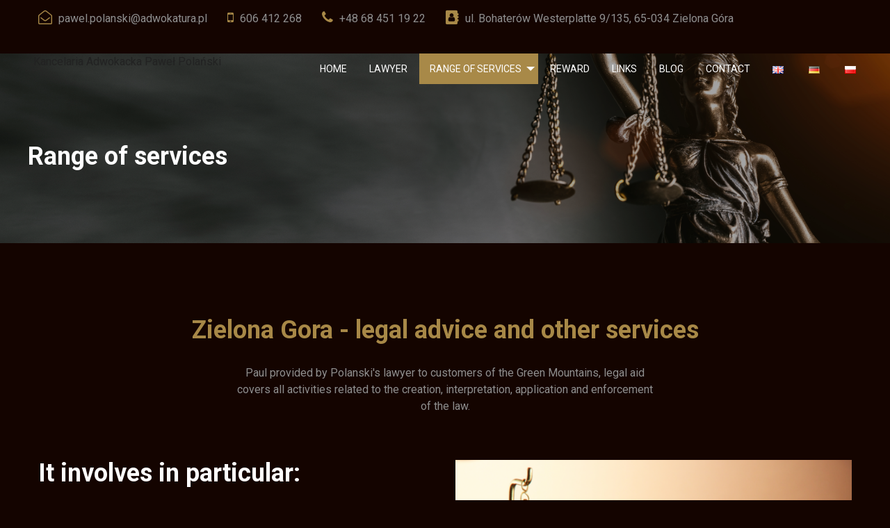

--- FILE ---
content_type: text/html; charset=UTF-8
request_url: https://adwokatpolanski.zgora.pl/en/range-of-services/
body_size: 7616
content:
<!doctype html>

  <html class="no-js"  lang="en-GB">

	<head>
		
		<meta charset="utf-8">
		<meta http-equiv="X-UA-Compatible" content="IE=edge">
		<meta name="viewport" content="width=device-width, initial-scale=1.0">

		<!-- If Site Icon isn't set in customizer -->
		
		<link rel="pingback" href="https://adwokatpolanski.zgora.pl/xmlrpc.php">

		<title>Range of services Zielona Góra | Kancelaria Adwokacka Paweł Polański</title>

<meta name="description" content="Dowiedz się więcej na temat - Range of services. Kancelaria Adwokacka Paweł Polański, potrzebujesz porady - zadzwoń +48 68 451 19 22 i umów się na wizytę!"/>
<meta name="robots" content="max-snippet:-1, max-image-preview:large, max-video-preview:-1"/>
<link rel="canonical" href="https://adwokatpolanski.zgora.pl/en/range-of-services/" />
<meta property="og:locale" content="en_GB" />
<meta property="og:locale:alternate" content="de_DE" />
<meta property="og:locale:alternate" content="pl_PL" />
<meta property="og:type" content="article" />
<meta property="og:title" content="Range of services Zielona Góra | Kancelaria Adwokacka Paweł Polański" />
<meta property="og:description" content="Dowiedz się więcej na temat - Range of services. Kancelaria Adwokacka Paweł Polański, potrzebujesz porady - zadzwoń +48 68 451 19 22 i umów się na wizytę!" />
<meta property="og:url" content="https://adwokatpolanski.zgora.pl/en/range-of-services/" />
<meta property="og:site_name" content="Kancelaria Adwokacka Paweł Polański" />
<meta name="twitter:card" content="summary" />
<meta name="twitter:description" content="Dowiedz się więcej na temat - Range of services. Kancelaria Adwokacka Paweł Polański, potrzebujesz porady - zadzwoń +48 68 451 19 22 i umów się na wizytę!" />
<meta name="twitter:title" content="Range of services Zielona Góra | Kancelaria Adwokacka Paweł Polański" />
<script type='application/ld+json' class='yoast-schema-graph yoast-schema-graph--main'>{"@context":"https://schema.org","@graph":[{"@type":"Organization","@id":"https://adwokatpolanski.zgora.pl/en/home-2/#organization","name":"Adwokat Pawe\u0142 Pola\u0144ski - Prawo Rodzinne, Karne i Cywilne","url":"https://adwokatpolanski.zgora.pl/en/home-2/","sameAs":[],"logo":{"@type":"ImageObject","@id":"https://adwokatpolanski.zgora.pl/en/home-2/#logo","inLanguage":"en-GB","url":"https://adwokatpolanski.zgora.pl/wp-content/uploads/2021/09/profile-picture.jpg","width":239,"height":239,"caption":"Adwokat Pawe\u0142 Pola\u0144ski - Prawo Rodzinne, Karne i Cywilne"},"image":{"@id":"https://adwokatpolanski.zgora.pl/en/home-2/#logo"}},{"@type":"WebSite","@id":"https://adwokatpolanski.zgora.pl/en/home-2/#website","url":"https://adwokatpolanski.zgora.pl/en/home-2/","name":"Kancelaria Adwokacka Pawe\u0142 Pola\u0144ski","inLanguage":"en-GB","publisher":{"@id":"https://adwokatpolanski.zgora.pl/en/home-2/#organization"},"potentialAction":[{"@type":"SearchAction","target":"https://adwokatpolanski.zgora.pl/en/home-2/?s={search_term_string}","query-input":"required name=search_term_string"}]},{"@type":"WebPage","@id":"https://adwokatpolanski.zgora.pl/en/range-of-services/#webpage","url":"https://adwokatpolanski.zgora.pl/en/range-of-services/","name":"Range of services Zielona G\u00f3ra | Kancelaria Adwokacka Pawe\u0142 Pola\u0144ski","isPartOf":{"@id":"https://adwokatpolanski.zgora.pl/en/home-2/#website"},"inLanguage":"en-GB","datePublished":"2020-02-19T10:54:14+00:00","dateModified":"2020-02-19T10:54:14+00:00","description":"Dowiedz si\u0119 wi\u0119cej na temat - Range of services. Kancelaria Adwokacka Pawe\u0142 Pola\u0144ski, potrzebujesz porady - zadzwo\u0144 +48 68 451 19 22 i um\u00f3w si\u0119 na wizyt\u0119!","breadcrumb":{"@id":"https://adwokatpolanski.zgora.pl/en/range-of-services/#breadcrumb"},"potentialAction":[{"@type":"ReadAction","target":["https://adwokatpolanski.zgora.pl/en/range-of-services/"]}]},{"@type":"BreadcrumbList","@id":"https://adwokatpolanski.zgora.pl/en/range-of-services/#breadcrumb","itemListElement":[{"@type":"ListItem","position":1,"item":{"@type":"WebPage","@id":"https://adwokatpolanski.zgora.pl/en/range-of-services/","url":"https://adwokatpolanski.zgora.pl/en/range-of-services/","name":"Range of services"}}]}]}</script>

<link rel='dns-prefetch' href='//www.google.com' />
<link rel='dns-prefetch' href='//ajax.googleapis.com' />
<link rel='dns-prefetch' href='//code.jquery.com' />
<link rel='stylesheet' id='wp-block-library-css'  href='https://adwokatpolanski.zgora.pl/wp-includes/css/dist/block-library/style.min.css' type='text/css' media='all' />
<link rel='stylesheet' id='contact-form-7-css'  href='https://adwokatpolanski.zgora.pl/wp-content/plugins/contact-form-7/includes/css/styles.css?ver=5.1.7' type='text/css' media='all' />
<link rel='stylesheet' id='wpmt-css-frontend-css'  href='https://adwokatpolanski.zgora.pl/wp-content/plugins/wp-mailto-links/core/includes/assets/css/style.css?ver=250319-110408' type='text/css' media='all' />
<link rel='stylesheet' id='site-css-css'  href='https://adwokatpolanski.zgora.pl/wp-content/themes/adwokatpolanski/assets/css/style.min.css' type='text/css' media='all' />
<script type='text/javascript' src='https://ajax.googleapis.com/ajax/libs/jquery/3.3.1/jquery.min.js?ver=2.0.s'></script>
<script type='text/javascript' src='https://adwokatpolanski.zgora.pl/wp-content/plugins/wp-mailto-links/core/includes/assets/js/custom.js?ver=250319-110408'></script>
<script type='text/javascript' src='https://code.jquery.com/jquery-migrate-3.0.0.min.js?ver=1'></script>
		<!-- Custom Logo: hide header text -->
		<style id="custom-logo-css" type="text/css">
			.site-title, .site-description {
				position: absolute;
				clip: rect(1px, 1px, 1px, 1px);
			}
		</style>
		<link rel="alternate" href="https://adwokatpolanski.zgora.pl/en/range-of-services/" hreflang="en" />
<link rel="alternate" href="https://adwokatpolanski.zgora.pl/de/leistungsumfang/" hreflang="de" />
<link rel="alternate" href="https://adwokatpolanski.zgora.pl/zakres-uslug/" hreflang="pl" />
<link rel="icon" href="https://adwokatpolanski.zgora.pl/wp-content/uploads/2020/01/auction.png" sizes="32x32" />
<link rel="icon" href="https://adwokatpolanski.zgora.pl/wp-content/uploads/2020/01/auction.png" sizes="192x192" />
<link rel="apple-touch-icon-precomposed" href="https://adwokatpolanski.zgora.pl/wp-content/uploads/2020/01/auction.png" />
<meta name="msapplication-TileImage" content="https://adwokatpolanski.zgora.pl/wp-content/uploads/2020/01/auction.png" />
		<style type="text/css" id="wp-custom-css">
			h1{
	color:#a88948;
}		</style>
		
		<!-- Drop Google Analytics here -->
		<!-- end analytics -->
		
		<script type="application/ld+json">
{
  "@context": "https://schema.org",
  "@type": "Attorney",
  "name": "Adwokat Paweł Polański",
  "email" : "p&#97;&#119;&#101;l&#46;&#112;o&#108;a&#110;s&#107;i&#64;a&#100;woka&#116;&#117;r&#97;&#46;p&#108;",
  "telephone" : [ 
    "606 412 268", 
    "+48 68 451 19 22" 
  ],
  "address": {
    "@type": "PostalAddress",
    "streetAddress": "Boh. Westerplatte 9/135",
    "addressLocality": "Zielona Góra",
    "postalCode": "65-034",
    "addressCountry": "PL"
  },
  "openingHoursSpecification": {
    "@type": "OpeningHoursSpecification",
    "dayOfWeek": [
      "Monday",
      "Tuesday",
      "Wednesday",
      "Thursday",
      "Friday"
    ],
    "opens": "08:00",
    "closes": "16:00"
  } 
}
	</script>

            <!-- Google tag (gtag.js) -->
<script async src="https://www.googletagmanager.com/gtag/js?id=G-HQ7XRBL52L"></script>
<script>
  window.dataLayer = window.dataLayer || [];
  function gtag(){dataLayer.push(arguments);}
  gtag('js', new Date());

  gtag('config', 'G-HQ7XRBL52L');
</script>

	</head>
		
	<body class="page-template page-template-template-about page-template-template-about-php page page-id-1412" itemscope itemtype="http://schema.org/WebPage">

        		

		<div class="off-canvas-wrapper">
							
			<div class="off-canvas position-right" id="off-canvas" data-off-canvas>
	<ul id="menu-main-menu-eng" class="vertical menu" data-accordion-menu><li id="menu-item-1565" class="menu-item menu-item-type-post_type menu-item-object-page menu-item-home menu-item-1565"><a href="https://adwokatpolanski.zgora.pl/en/home-2/">Home</a></li>
<li id="menu-item-1409" class="menu-item menu-item-type-post_type menu-item-object-page menu-item-1409"><a href="https://adwokatpolanski.zgora.pl/en/lawyer/">Lawyer</a></li>
<li id="menu-item-1415" class="menu-item menu-item-type-post_type menu-item-object-page current-menu-item page_item page-item-1412 current_page_item menu-item-has-children menu-item-1415 active"><a href="https://adwokatpolanski.zgora.pl/en/range-of-services/" aria-current="page">Range of services</a>
<ul class="vertical menu">
	<li id="menu-item-1495" class="menu-item menu-item-type-post_type menu-item-object-page menu-item-1495"><a href="https://adwokatpolanski.zgora.pl/en/criminal-law/">Criminal law</a></li>
	<li id="menu-item-1504" class="menu-item menu-item-type-post_type menu-item-object-page menu-item-1504"><a href="https://adwokatpolanski.zgora.pl/en/family-law/">Family law</a></li>
	<li id="menu-item-1512" class="menu-item menu-item-type-post_type menu-item-object-page menu-item-1512"><a href="https://adwokatpolanski.zgora.pl/en/civil-law/">Civil law</a></li>
	<li id="menu-item-1526" class="menu-item menu-item-type-post_type menu-item-object-page menu-item-1526"><a href="https://adwokatpolanski.zgora.pl/en/labor-law/">Labor law</a></li>
	<li id="menu-item-1533" class="menu-item menu-item-type-post_type menu-item-object-page menu-item-1533"><a href="https://adwokatpolanski.zgora.pl/en/economic-law/">Economic law</a></li>
	<li id="menu-item-1540" class="menu-item menu-item-type-post_type menu-item-object-page menu-item-1540"><a href="https://adwokatpolanski.zgora.pl/en/the-administrative-law/">The administrative law</a></li>
	<li id="menu-item-1547" class="menu-item menu-item-type-post_type menu-item-object-page menu-item-1547"><a href="https://adwokatpolanski.zgora.pl/en/ownership/">Ownership</a></li>
	<li id="menu-item-1556" class="menu-item menu-item-type-post_type menu-item-object-page menu-item-1556"><a href="https://adwokatpolanski.zgora.pl/en/constitutional-law-and-european/">Constitutional Law and European</a></li>
</ul>
</li>
<li id="menu-item-1422" class="menu-item menu-item-type-post_type menu-item-object-page menu-item-1422"><a href="https://adwokatpolanski.zgora.pl/en/reward/">Reward</a></li>
<li id="menu-item-1432" class="menu-item menu-item-type-post_type menu-item-object-page menu-item-1432"><a href="https://adwokatpolanski.zgora.pl/en/links/">Links</a></li>
<li id="menu-item-1441" class="menu-item menu-item-type-post_type menu-item-object-page menu-item-1441"><a href="https://adwokatpolanski.zgora.pl/en/blog-2/">Blog</a></li>
<li id="menu-item-1491" class="menu-item menu-item-type-post_type menu-item-object-page menu-item-1491"><a href="https://adwokatpolanski.zgora.pl/en/contact/">Contact</a></li>
<li id="menu-item-1408-en" class="lang-item lang-item-5 lang-item-en current-lang lang-item-first menu-item menu-item-type-custom menu-item-object-custom menu-item-1408-en"><a href="https://adwokatpolanski.zgora.pl/en/range-of-services/" hreflang="en-GB" lang="en-GB"><img src="[data-uri]" title="English" alt="English" width="16" height="11" /></a></li>
<li id="menu-item-1408-de" class="lang-item lang-item-8 lang-item-de menu-item menu-item-type-custom menu-item-object-custom menu-item-1408-de"><a href="https://adwokatpolanski.zgora.pl/de/leistungsumfang/" hreflang="de-DE" lang="de-DE"><img src="[data-uri]" title="Deutsch" alt="Deutsch" width="16" height="11" /></a></li>
<li id="menu-item-1408-pl" class="lang-item lang-item-12 lang-item-pl menu-item menu-item-type-custom menu-item-object-custom menu-item-1408-pl"><a href="https://adwokatpolanski.zgora.pl/zakres-uslug/" hreflang="pl-PL" lang="pl-PL"><img src="[data-uri]" title="Polski" alt="Polski" width="16" height="11" /></a></li>
</ul></div>			
			<div class="off-canvas-content" data-off-canvas-content>

                <div class="header-contact">
    <div class="row">
        <div class="header-contact__left columns small-12 medium-12">
            <ul class="header-contact__info">
                                                    <li class="header-contact__info__item">
                        <i class="fa fa-envelope-open-o"></i> <a href="javascript:;" data-enc-email="cnjry.cbynafxv[at]nqjbxnghen.cy" class="mail-link" data-wpel-link="ignore"><span id="wpmt-332688-281038"></span><script type="text/javascript">(function(){var ml="nes0%louka4rwd.pit",mi="?9<15>?659028@4:39=<689A7;9>?5",o="";for(var j=0,l=mi.length;j<l;j++){o+=ml.charAt(mi.charCodeAt(j)-48);}document.getElementById("wpmt-332688-281038").innerHTML = decodeURIComponent(o);}());</script><noscript>*protected email*</noscript></a>
                    </li>
                                                                    <li class="header-contact__info__item">
                        <i class="fa fa-mobile"></i> <a href="tel:606412268">606 412 268</a>
                    </li>
                                                                    <li class="header-contact__info__item">
                        <i class="fa fa-phone"></i> <a href="tel:+48684511922">+48 68 451 19 22</a>
                    </li>
                				
				<li class="header-contact__info__item">
					<i class="fa fa-address-book" aria-hidden="true"></i> <span style="color: #8f8f8f">ul. Bohaterów Westerplatte 9/135, 65-034 Zielona Góra</span>
                    </li>
            </ul>
        </div>
        <div class="header-contact__right columns small-12 medium-9">
            <ul class="header-contact__social">
                                                                                                                                                                                                                                                                                                                                                                                                                                    </ul>
        </div>
    </div>
</div>
				
				<header id="banner" class="header" role="banner" data-sticky-container>
                    <div class="sticky" data-sticky data-top-anchor="20" data-options="stickyOn: small">
                         <!-- By default, this menu will use off-canvas for small
	 and a topbar for medium-up -->


<div class="top-bar" id="top-bar-menu">
    <div class="row align-justify">
        <div class="top-bar-left">
            Kancelaria Adwokacka Paweł Polański<span></span>        </div>
        <div class="top-bar-nav show-for-medium">
            <ul id="menu-main-menu-eng-1" class="vertical medium-horizontal menu" data-responsive-menu="accordion medium-dropdown"><li class="menu-item menu-item-type-post_type menu-item-object-page menu-item-home menu-item-1565"><a href="https://adwokatpolanski.zgora.pl/en/home-2/">Home</a></li>
<li class="menu-item menu-item-type-post_type menu-item-object-page menu-item-1409"><a href="https://adwokatpolanski.zgora.pl/en/lawyer/">Lawyer</a></li>
<li class="menu-item menu-item-type-post_type menu-item-object-page current-menu-item page_item page-item-1412 current_page_item menu-item-has-children menu-item-1415 active"><a href="https://adwokatpolanski.zgora.pl/en/range-of-services/" aria-current="page">Range of services</a>
<ul class="menu">
	<li class="menu-item menu-item-type-post_type menu-item-object-page menu-item-1495"><a href="https://adwokatpolanski.zgora.pl/en/criminal-law/">Criminal law</a></li>
	<li class="menu-item menu-item-type-post_type menu-item-object-page menu-item-1504"><a href="https://adwokatpolanski.zgora.pl/en/family-law/">Family law</a></li>
	<li class="menu-item menu-item-type-post_type menu-item-object-page menu-item-1512"><a href="https://adwokatpolanski.zgora.pl/en/civil-law/">Civil law</a></li>
	<li class="menu-item menu-item-type-post_type menu-item-object-page menu-item-1526"><a href="https://adwokatpolanski.zgora.pl/en/labor-law/">Labor law</a></li>
	<li class="menu-item menu-item-type-post_type menu-item-object-page menu-item-1533"><a href="https://adwokatpolanski.zgora.pl/en/economic-law/">Economic law</a></li>
	<li class="menu-item menu-item-type-post_type menu-item-object-page menu-item-1540"><a href="https://adwokatpolanski.zgora.pl/en/the-administrative-law/">The administrative law</a></li>
	<li class="menu-item menu-item-type-post_type menu-item-object-page menu-item-1547"><a href="https://adwokatpolanski.zgora.pl/en/ownership/">Ownership</a></li>
	<li class="menu-item menu-item-type-post_type menu-item-object-page menu-item-1556"><a href="https://adwokatpolanski.zgora.pl/en/constitutional-law-and-european/">Constitutional Law and European</a></li>
</ul>
</li>
<li class="menu-item menu-item-type-post_type menu-item-object-page menu-item-1422"><a href="https://adwokatpolanski.zgora.pl/en/reward/">Reward</a></li>
<li class="menu-item menu-item-type-post_type menu-item-object-page menu-item-1432"><a href="https://adwokatpolanski.zgora.pl/en/links/">Links</a></li>
<li class="menu-item menu-item-type-post_type menu-item-object-page menu-item-1441"><a href="https://adwokatpolanski.zgora.pl/en/blog-2/">Blog</a></li>
<li class="menu-item menu-item-type-post_type menu-item-object-page menu-item-1491"><a href="https://adwokatpolanski.zgora.pl/en/contact/">Contact</a></li>
<li class="lang-item lang-item-5 lang-item-en current-lang lang-item-first menu-item menu-item-type-custom menu-item-object-custom menu-item-1408-en"><a href="https://adwokatpolanski.zgora.pl/en/range-of-services/" hreflang="en-GB" lang="en-GB"><img src="[data-uri]" title="English" alt="English" width="16" height="11" /></a></li>
<li class="lang-item lang-item-8 lang-item-de menu-item menu-item-type-custom menu-item-object-custom menu-item-1408-de"><a href="https://adwokatpolanski.zgora.pl/de/leistungsumfang/" hreflang="de-DE" lang="de-DE"><img src="[data-uri]" title="Deutsch" alt="Deutsch" width="16" height="11" /></a></li>
<li class="lang-item lang-item-12 lang-item-pl menu-item menu-item-type-custom menu-item-object-custom menu-item-1408-pl"><a href="https://adwokatpolanski.zgora.pl/zakres-uslug/" hreflang="pl-PL" lang="pl-PL"><img src="[data-uri]" title="Polski" alt="Polski" width="16" height="11" /></a></li>
</ul>        </div>
        <div class="mobile-nav show-for-small-only">
            <div class="row">
                <ul class="menu float-right">
                    <li><button class="menu-icon" type="button" data-toggle="off-canvas" aria-expanded="false" aria-controls="off-canvas"></button></li>
                    <!-- <li><a data-toggle="off-canvas">Menu</a></li> -->
                </ul>
            </div>
        </div>
    </div>
</div>
                    </div>
				</header>

                                                
                                    <div class="page-header" style="background-image: url('https://adwokatpolanski.zgora.pl/wp-content/uploads/2020/01/adobestock_280248473.png');" data-interchange="[https://adwokatpolanski.zgora.pl/wp-content/uploads/2020/01/adobestock_280248473-640x252.png, small],[https://adwokatpolanski.zgora.pl/wp-content/uploads/2020/01/adobestock_280248473-1024x404.png, medium],[https://adwokatpolanski.zgora.pl/wp-content/uploads/2020/01/adobestock_280248473-1440x568.png, large],[https://adwokatpolanski.zgora.pl/wp-content/uploads/2020/01/adobestock_280248473.png, xlarge]">
                        <div class="row">
                            <p class="page-title">Range of services</p>
                            
                        </div>
                    </div>
                	<div id="content">

		<div id="inner-content">

		    <main id="main" class="large-12 medium-12 columns" role="main">

                <section class="home2">
        <div class="row">
            <div class="home2__head small-12 columns" data-animate="fadeIn">
                                                    <h1 class="home2__title section-title">Zielona Gora - legal advice and other services</h1>
                                                                    <div class="home2__subtitle">Paul provided by Polanski's lawyer to customers of the Green Mountains, legal aid covers all activities related to the creation, interpretation, application and enforcement of the law.</div>
                            </div>

            <div class="home2__text columns small-12 medium-6" data-animate="fadeIn">
                <div class="home2__text__wrap">
                                                                <div class="home2__text__title">It involves in particular:</div>
                    
                                                                <div class="home2__text__description"><ul>
<li>providing advice and legal consultation;</li>
<li>preparation of legal opinions;</li>
<li>preparing and issuing opinions on draft agreements, settlement agreements, statutes, regulations, agreements, agreements, resolutions, ordinances, resolutions;</li>
<li>participation and representation of clients in negotiations, mediations, meetings, meetings, auctions, tenders;</li>
<li>preparing and issuing opinions on draft pleadings, appeals, complaints and applications and other writings related to proceedings before state courts, arbitral tribunals and other public authorities in proceedings reconnaissance, security, enforcement and regulations;</li>
<li>representing clients in proceedings before state courts, arbitral tribunals and other public authorities in proceedings reconnaissance, security, enforcement of regulations and the extrajudicial settlement of legal disputes.</li>
</ul>
<p>For legal advice and other services, you can count on the many areas of law.</p>
<p>Legal assistance in various areas of law</p>
<p>With legal advice and other services may use both individual customers and corporate of the Green Mountains and other places Lubuskie province.</p>
</div>
                    
                                                        </div>
            </div>

            <div class="home2__photo columns small-12 medium-6" data-animate="fadeIn">
                                                    <img src="https://adwokatpolanski.zgora.pl/wp-content/uploads/2020/01/adobestock_48162467-640x953.png" alt="">
                            </div>

        </div>
    </section>
                                    
		    </main> <!-- end #main -->

		</div> <!-- end #inner-content -->

	</div> <!-- end #content -->

<footer class="footer" role="contentinfo" itemscope itemtype="http://schema.org/WPFooter">
        <div class="footer__info">
        <div class="row">
            <div class="footer__copyright small-12 medium-5 columns">
                                                                    The portal uses cookies in its operation. To learn more, check our  <a href="/wp-content/uploads/2020/01/polityka-prywatnosci-1.pdf">privacy policy</a>                				
				<span style="display: block; margin: 10px 0;">
				&copy; 2024 <a href="http://www.adwokatpolanski.zgora.pl/">Kancelaria adwokacka</a> Pawła Polańskiego w Zielonej Górze
				</span>
            </div>
            <div class="footer__madeby small-12 medium-4 columns">
                                                    Implementation: <a href="https://www.webmetric.pl/" rel="nofollow">Webmetric</a>                            </div>
            <div class="footer__logo small-12 medium-3 columns">
                <img src='/wp-content/uploads/2020/01/adwokatura_polska_web.png' />
            </div>

        </div>
		
    </div>
	
	
</footer>
</div>
</div>

    <style>
    body{
background: #140400;
}

body.blog #content{
background: #140400;
}

.posts__item__text{
background: #140400;
}    </style>

<script type='text/javascript'>
/* <![CDATA[ */
var wpcf7 = {"apiSettings":{"root":"https:\/\/adwokatpolanski.zgora.pl\/wp-json\/contact-form-7\/v1","namespace":"contact-form-7\/v1"},"cached":"1"};
/* ]]> */
</script>
<script type='text/javascript' src='https://adwokatpolanski.zgora.pl/wp-content/plugins/contact-form-7/includes/js/scripts.js?ver=5.1.7'></script>
<script type='text/javascript'>
var renderInvisibleReCaptcha = function() {

    for (var i = 0; i < document.forms.length; ++i) {
        var form = document.forms[i];
        var holder = form.querySelector('.inv-recaptcha-holder');

        if (null === holder) continue;
		holder.innerHTML = '';

         (function(frm){
			var cf7SubmitElm = frm.querySelector('.wpcf7-submit');
            var holderId = grecaptcha.render(holder,{
                'sitekey': '6LffZeMUAAAAAHmB8ST3OR8CyT7z32JeA9zbpgdC', 'size': 'invisible', 'badge' : 'bottomright',
                'callback' : function (recaptchaToken) {
					if((null !== cf7SubmitElm) && (typeof jQuery != 'undefined')){jQuery(frm).submit();grecaptcha.reset(holderId);return;}
					 HTMLFormElement.prototype.submit.call(frm);
                },
                'expired-callback' : function(){grecaptcha.reset(holderId);}
            });

			if(null !== cf7SubmitElm && (typeof jQuery != 'undefined') ){
				jQuery(cf7SubmitElm).off('click').on('click', function(clickEvt){
					clickEvt.preventDefault();
					grecaptcha.execute(holderId);
				});
			}
			else
			{
				frm.onsubmit = function (evt){evt.preventDefault();grecaptcha.execute(holderId);};
			}


        })(form);
    }
};
</script>
<script type='text/javascript' async defer src='https://www.google.com/recaptcha/api.js?onload=renderInvisibleReCaptcha&#038;render=explicit'></script>
<script type='text/javascript' src='https://adwokatpolanski.zgora.pl/wp-content/themes/adwokatpolanski/vendor/what-input/dist/what-input.min.js'></script>
<script type='text/javascript' src='https://adwokatpolanski.zgora.pl/wp-content/themes/adwokatpolanski/assets/js/foundation.min.js?ver=6.2.3'></script>
<script type='text/javascript' src='https://adwokatpolanski.zgora.pl/wp-content/themes/adwokatpolanski/assets/js/scripts.min.js'></script>
<script type='text/javascript' src='https://adwokatpolanski.zgora.pl/wp-content/themes/adwokatpolanski/assets/js/jquery.waypoints.min.js'></script>
<script type='text/javascript' src='https://adwokatpolanski.zgora.pl/wp-content/themes/adwokatpolanski/assets/js/inview.min.js'></script>
<script type="text/javascript">(function() {
				var expirationDate = new Date();
				expirationDate.setTime( expirationDate.getTime() + 31536000 * 1000 );
				document.cookie = "pll_language=en; expires=" + expirationDate.toUTCString() + "; path=/";
			}());</script>
</body>
</html>


--- FILE ---
content_type: text/css; charset=UTF-8
request_url: https://adwokatpolanski.zgora.pl/wp-content/themes/adwokatpolanski/assets/css/style.min.css
body_size: 38741
content:
@charset "UTF-8";@import url("https://fonts.googleapis.com/css?family=Roboto:300,400,400i,500,700,700i,900&subset=latin-ext");.image-replacement{text-indent:100%;white-space:nowrap;overflow:hidden}span.amp{font-family:Baskerville,Goudy Old Style,Palatino,Book Antiqua,serif!important;font-style:italic}.slide-in-down.mui-enter{transition-duration:.5s;transition-timing-function:linear;transform:translateY(-100%);transition-property:transform,opacity;-webkit-backface-visibility:hidden;backface-visibility:hidden}.slide-in-down.mui-enter.mui-enter-active{transform:translateY(0)}.slide-in-left.mui-enter{transition-duration:.5s;transition-timing-function:linear;transform:translateX(-100%);transition-property:transform,opacity;-webkit-backface-visibility:hidden;backface-visibility:hidden}.slide-in-left.mui-enter.mui-enter-active{transform:translateX(0)}.slide-in-up.mui-enter{transition-duration:.5s;transition-timing-function:linear;transform:translateY(100%);transition-property:transform,opacity;-webkit-backface-visibility:hidden;backface-visibility:hidden}.slide-in-up.mui-enter.mui-enter-active{transform:translateY(0)}.slide-in-right.mui-enter{transition-duration:.5s;transition-timing-function:linear;transform:translateX(100%);transition-property:transform,opacity;-webkit-backface-visibility:hidden;backface-visibility:hidden}.slide-in-right.mui-enter.mui-enter-active{transform:translateX(0)}.slide-out-down.mui-leave{transition-duration:.5s;transition-timing-function:linear;transform:translateY(0);transition-property:transform,opacity;-webkit-backface-visibility:hidden;backface-visibility:hidden}.slide-out-down.mui-leave.mui-leave-active{transform:translateY(100%)}.slide-out-right.mui-leave{transition-duration:.5s;transition-timing-function:linear;transform:translateX(0);transition-property:transform,opacity;-webkit-backface-visibility:hidden;backface-visibility:hidden}.slide-out-right.mui-leave.mui-leave-active{transform:translateX(100%)}.slide-out-up.mui-leave{transition-duration:.5s;transition-timing-function:linear;transform:translateY(0);transition-property:transform,opacity;-webkit-backface-visibility:hidden;backface-visibility:hidden}.slide-out-up.mui-leave.mui-leave-active{transform:translateY(-100%)}.slide-out-left.mui-leave{transition-duration:.5s;transition-timing-function:linear;transform:translateX(0);transition-property:transform,opacity;-webkit-backface-visibility:hidden;backface-visibility:hidden}.slide-out-left.mui-leave.mui-leave-active{transform:translateX(-100%)}.fade-in.mui-enter{transition-duration:.5s;transition-timing-function:linear;opacity:0;transition-property:opacity}.fade-in.mui-enter.mui-enter-active{opacity:1}.fade-out.mui-leave{transition-duration:.5s;transition-timing-function:linear;opacity:1;transition-property:opacity}.fade-out.mui-leave.mui-leave-active{opacity:0}.hinge-in-from-top.mui-enter{transition-duration:.5s;transition-timing-function:linear;transform:perspective(2000px) rotateX(-90deg);transform-origin:top;transition-property:transform,opacity;opacity:0}.hinge-in-from-top.mui-enter.mui-enter-active{transform:perspective(2000px) rotate(0deg);opacity:1}.hinge-in-from-right.mui-enter{transition-duration:.5s;transition-timing-function:linear;transform:perspective(2000px) rotateY(-90deg);transform-origin:right;transition-property:transform,opacity;opacity:0}.hinge-in-from-right.mui-enter.mui-enter-active{transform:perspective(2000px) rotate(0deg);opacity:1}.hinge-in-from-bottom.mui-enter{transition-duration:.5s;transition-timing-function:linear;transform:perspective(2000px) rotateX(90deg);transform-origin:bottom;transition-property:transform,opacity;opacity:0}.hinge-in-from-bottom.mui-enter.mui-enter-active{transform:perspective(2000px) rotate(0deg);opacity:1}.hinge-in-from-left.mui-enter{transition-duration:.5s;transition-timing-function:linear;transform:perspective(2000px) rotateY(90deg);transform-origin:left;transition-property:transform,opacity;opacity:0}.hinge-in-from-left.mui-enter.mui-enter-active{transform:perspective(2000px) rotate(0deg);opacity:1}.hinge-in-from-middle-x.mui-enter{transition-duration:.5s;transition-timing-function:linear;transform:perspective(2000px) rotateX(-90deg);transform-origin:center;transition-property:transform,opacity;opacity:0}.hinge-in-from-middle-x.mui-enter.mui-enter-active{transform:perspective(2000px) rotate(0deg);opacity:1}.hinge-in-from-middle-y.mui-enter{transition-duration:.5s;transition-timing-function:linear;transform:perspective(2000px) rotateY(-90deg);transform-origin:center;transition-property:transform,opacity;opacity:0}.hinge-in-from-middle-y.mui-enter.mui-enter-active,.hinge-out-from-top.mui-leave{transform:perspective(2000px) rotate(0deg);opacity:1}.hinge-out-from-top.mui-leave{transition-duration:.5s;transition-timing-function:linear;transform-origin:top;transition-property:transform,opacity}.hinge-out-from-top.mui-leave.mui-leave-active{transform:perspective(2000px) rotateX(-90deg);opacity:0}.hinge-out-from-right.mui-leave{transition-duration:.5s;transition-timing-function:linear;transform:perspective(2000px) rotate(0deg);transform-origin:right;transition-property:transform,opacity;opacity:1}.hinge-out-from-right.mui-leave.mui-leave-active{transform:perspective(2000px) rotateY(-90deg);opacity:0}.hinge-out-from-bottom.mui-leave{transition-duration:.5s;transition-timing-function:linear;transform:perspective(2000px) rotate(0deg);transform-origin:bottom;transition-property:transform,opacity;opacity:1}.hinge-out-from-bottom.mui-leave.mui-leave-active{transform:perspective(2000px) rotateX(90deg);opacity:0}.hinge-out-from-left.mui-leave{transition-duration:.5s;transition-timing-function:linear;transform:perspective(2000px) rotate(0deg);transform-origin:left;transition-property:transform,opacity;opacity:1}.hinge-out-from-left.mui-leave.mui-leave-active{transform:perspective(2000px) rotateY(90deg);opacity:0}.hinge-out-from-middle-x.mui-leave{transition-duration:.5s;transition-timing-function:linear;transform:perspective(2000px) rotate(0deg);transform-origin:center;transition-property:transform,opacity;opacity:1}.hinge-out-from-middle-x.mui-leave.mui-leave-active{transform:perspective(2000px) rotateX(-90deg);opacity:0}.hinge-out-from-middle-y.mui-leave{transition-duration:.5s;transition-timing-function:linear;transform:perspective(2000px) rotate(0deg);transform-origin:center;transition-property:transform,opacity;opacity:1}.hinge-out-from-middle-y.mui-leave.mui-leave-active{transform:perspective(2000px) rotateY(-90deg);opacity:0}.scale-in-up.mui-enter{transition-duration:.5s;transition-timing-function:linear;transform:scale(.5);transition-property:transform,opacity;opacity:0}.scale-in-up.mui-enter.mui-enter-active{transform:scale(1);opacity:1}.scale-in-down.mui-enter{transition-duration:.5s;transition-timing-function:linear;transform:scale(1.5);transition-property:transform,opacity;opacity:0}.scale-in-down.mui-enter.mui-enter-active,.scale-out-up.mui-leave{transform:scale(1);opacity:1}.scale-out-up.mui-leave{transition-duration:.5s;transition-timing-function:linear;transition-property:transform,opacity}.scale-out-up.mui-leave.mui-leave-active{transform:scale(1.5);opacity:0}.scale-out-down.mui-leave{transition-duration:.5s;transition-timing-function:linear;transform:scale(1);transition-property:transform,opacity;opacity:1}.scale-out-down.mui-leave.mui-leave-active{transform:scale(.5);opacity:0}.spin-in.mui-enter{transition-duration:.5s;transition-timing-function:linear;transform:rotate(-270deg);transition-property:transform,opacity;opacity:0}.spin-in.mui-enter.mui-enter-active,.spin-out.mui-leave{transform:rotate(0);opacity:1}.spin-out.mui-leave{transition-duration:.5s;transition-timing-function:linear;transition-property:transform,opacity}.spin-in-ccw.mui-enter,.spin-out.mui-leave.mui-leave-active{transform:rotate(270deg);opacity:0}.spin-in-ccw.mui-enter{transition-duration:.5s;transition-timing-function:linear;transition-property:transform,opacity}.spin-in-ccw.mui-enter.mui-enter-active,.spin-out-ccw.mui-leave{transform:rotate(0);opacity:1}.spin-out-ccw.mui-leave{transition-duration:.5s;transition-timing-function:linear;transition-property:transform,opacity}.spin-out-ccw.mui-leave.mui-leave-active{transform:rotate(-270deg);opacity:0}.slow{transition-duration:.75s!important}.fast{transition-duration:.25s!important}.linear{transition-timing-function:linear!important}.ease{transition-timing-function:ease!important}.ease-in{transition-timing-function:ease-in!important}.ease-out{transition-timing-function:ease-out!important}.ease-in-out{transition-timing-function:ease-in-out!important}.bounce-in{transition-timing-function:cubic-bezier(.485,.155,.24,1.245)!important}.bounce-out{transition-timing-function:cubic-bezier(.485,.155,.515,.845)!important}.bounce-in-out{transition-timing-function:cubic-bezier(.76,-.245,.24,1.245)!important}.short-delay{transition-delay:.3s!important}.long-delay{transition-delay:.7s!important}.shake{animation-name:a}@keyframes a{0%,10%,20%,30%,40%,50%,60%,70%,80%,90%{transform:translateX(7%)}5%,15%,25%,35%,45%,55%,65%,75%,85%,95%{transform:translateX(-7%)}}.spin-ccw,.spin-cw{animation-name:b}@keyframes b{0%{transform:rotate(0)}to{transform:rotate(1turn)}}.wiggle{animation-name:c}@keyframes c{40%,50%,60%{transform:rotate(7deg)}35%,45%,55%,65%{transform:rotate(-7deg)}0%,30%,70%,to{transform:rotate(0)}}.shake,.spin-ccw,.spin-cw,.wiggle{animation-duration:.5s}.infinite{animation-iteration-count:infinite}.slow{animation-duration:.75s!important}.fast{animation-duration:.25s!important}.linear{animation-timing-function:linear!important}.ease{animation-timing-function:ease!important}.ease-in{animation-timing-function:ease-in!important}.ease-out{animation-timing-function:ease-out!important}.ease-in-out{animation-timing-function:ease-in-out!important}.bounce-in{animation-timing-function:cubic-bezier(.485,.155,.24,1.245)!important}.bounce-out{animation-timing-function:cubic-bezier(.485,.155,.515,.845)!important}.bounce-in-out{animation-timing-function:cubic-bezier(.76,-.245,.24,1.245)!important}.short-delay{animation-delay:.3s!important}.long-delay{animation-delay:.7s!important}

/*! normalize-scss | MIT/GPLv2 License | bit.ly/normalize-scss */html{font-family:sans-serif;line-height:1.15;-ms-text-size-adjust:100%;-webkit-text-size-adjust:100%}article,aside,footer,header,nav,section{display:block}h1{font-size:2em;margin:.67em 0}figcaption,figure{display:block}figure{margin:1em 2.5rem}hr{box-sizing:content-box;overflow:visible}main{display:block}pre{font-family:monospace,monospace;font-size:1em}a{background-color:transparent;-webkit-text-decoration-skip:objects}a:active,a:hover{outline-width:0}abbr[title]{border-bottom:none;text-decoration:underline;text-decoration:underline dotted}b,strong{font-weight:inherit;font-weight:bolder}code,kbd,samp{font-family:monospace,monospace;font-size:1em}dfn{font-style:italic}mark{background-color:#ff0;color:#000}sub,sup{font-size:75%;line-height:0;position:relative;vertical-align:baseline}sub{bottom:-.25em}sup{top:-.5em}audio,video{display:inline-block}audio:not([controls]){display:none;height:0}img{border-style:none}svg:not(:root){overflow:hidden}button,input,optgroup,select,textarea{font-family:sans-serif;font-size:100%;line-height:1.15;margin:0}button{overflow:visible}button,select{text-transform:none}[type=reset],[type=submit],button,html [type=button]{-webkit-appearance:button}[type=button]::-moz-focus-inner,[type=reset]::-moz-focus-inner,[type=submit]::-moz-focus-inner,button::-moz-focus-inner{border-style:none;padding:0}[type=button]:-moz-focusring,[type=reset]:-moz-focusring,[type=submit]:-moz-focusring,button:-moz-focusring{outline:1px dotted ButtonText}input{overflow:visible}[type=checkbox],[type=radio]{box-sizing:border-box;padding:0}[type=number]::-webkit-inner-spin-button,[type=number]::-webkit-outer-spin-button{height:auto}[type=search]{-webkit-appearance:textfield;outline-offset:-2px}[type=search]::-webkit-search-cancel-button,[type=search]::-webkit-search-decoration{-webkit-appearance:none}::-webkit-file-upload-button{-webkit-appearance:button;font:inherit}fieldset{border:1px solid silver;margin:0 0.125rem;padding:.35em .625em .75em}legend{box-sizing:border-box;display:table;padding:0;color:inherit;white-space:normal}progress{display:inline-block;vertical-align:baseline}textarea{overflow:auto}details{display:block}summary{display:list-item}menu{display:block}canvas{display:inline-block}[hidden],template{display:none}.foundation-mq{font-family:"small=0em&medium=40em&large=64em&xlarge=75em&xxlarge=90em"}html{box-sizing:border-box;font-size:100%}*,:after,:before{box-sizing:inherit}body{margin:0;padding:0;background:#fff;font-family:Roboto,sans-serif;font-weight:400;line-height:1.5;color:#222;-webkit-font-smoothing:antialiased;-moz-osx-font-smoothing:grayscale}img{display:inline-block;vertical-align:middle;max-width:100%;height:auto;-ms-interpolation-mode:bicubic}textarea{height:auto;min-height:3.125rem;border-radius:0}select{width:100%}.map_canvas embed,.map_canvas img,.map_canvas object,.mqa-display embed,.mqa-display img,.mqa-display object{max-width:none!important}button{padding:0;-webkit-appearance:none;-moz-appearance:none;appearance:none;border:0;border-radius:0;background:transparent;line-height:1}[data-whatinput=mouse] button{outline:0}.is-visible{display:block!important}.is-hidden{display:none!important}.row{max-width:75rem;margin-right:auto;margin-left:auto;display:-ms-flexbox;display:flex;-ms-flex-flow:row wrap;flex-flow:row wrap}.row .row{margin-right:-.625rem;margin-left:-.625rem}@media print,screen and (min-width:40em){.row .row{margin-right:-.9375rem;margin-left:-.9375rem}}@media print,screen and (min-width:64em){.row .row{margin-right:-.9375rem;margin-left:-.9375rem}}.row.expanded{max-width:none}.row.collapse>.column,.row.collapse>.columns{padding-right:0;padding-left:0}.row.collapse>.column>.row,.row.collapse>.columns>.row,.row.is-collapse-child{margin-right:0;margin-left:0}.column,.columns{-ms-flex:1 1 0px;flex:1 1 0;padding-right:.625rem;padding-left:.625rem;min-width:0}@media print,screen and (min-width:40em){.column,.columns{padding-right:.9375rem;padding-left:.9375rem}}.column.row.row,.row.row.columns{display:-ms-flexbox;display:flex}.row .column.row.row,.row .row.row.columns{margin-right:0;margin-left:0;padding-right:0;padding-left:0}.flex-container{display:-ms-flexbox;display:flex}.flex-child-auto{-ms-flex:1 1 auto;flex:1 1 auto}.flex-child-grow{-ms-flex:1 0 auto;flex:1 0 auto}.flex-child-shrink{-ms-flex:0 1 auto;flex:0 1 auto}.flex-dir-row{-ms-flex-direction:row;flex-direction:row}.flex-dir-row-reverse{-ms-flex-direction:row-reverse;flex-direction:row-reverse}.flex-dir-column{-ms-flex-direction:column;flex-direction:column}.flex-dir-column-reverse{-ms-flex-direction:column-reverse;flex-direction:column-reverse}.small-1{-ms-flex:0 0 8.33333%;flex:0 0 8.33333%;max-width:8.33333%}.small-offset-0{margin-left:0}.small-2{-ms-flex:0 0 16.66667%;flex:0 0 16.66667%;max-width:16.66667%}.small-offset-1{margin-left:8.33333%}.small-3{-ms-flex:0 0 25%;flex:0 0 25%;max-width:25%}.small-offset-2{margin-left:16.66667%}.small-4{-ms-flex:0 0 33.33333%;flex:0 0 33.33333%;max-width:33.33333%}.small-offset-3{margin-left:25%}.small-5{-ms-flex:0 0 41.66667%;flex:0 0 41.66667%;max-width:41.66667%}.small-offset-4{margin-left:33.33333%}.small-6{-ms-flex:0 0 50%;flex:0 0 50%;max-width:50%}.small-offset-5{margin-left:41.66667%}.small-7{-ms-flex:0 0 58.33333%;flex:0 0 58.33333%;max-width:58.33333%}.small-offset-6{margin-left:50%}.small-8{-ms-flex:0 0 66.66667%;flex:0 0 66.66667%;max-width:66.66667%}.small-offset-7{margin-left:58.33333%}.small-9{-ms-flex:0 0 75%;flex:0 0 75%;max-width:75%}.small-offset-8{margin-left:66.66667%}.small-10{-ms-flex:0 0 83.33333%;flex:0 0 83.33333%;max-width:83.33333%}.small-offset-9{margin-left:75%}.small-11{-ms-flex:0 0 91.66667%;flex:0 0 91.66667%;max-width:91.66667%}.small-offset-10{margin-left:83.33333%}.small-12{-ms-flex:0 0 100%;flex:0 0 100%;max-width:100%}.small-offset-11{margin-left:91.66667%}.small-up-1{-ms-flex-wrap:wrap;flex-wrap:wrap}.small-up-1>.column,.small-up-1>.columns{-ms-flex:0 0 100%;flex:0 0 100%;max-width:100%}.small-up-2{-ms-flex-wrap:wrap;flex-wrap:wrap}.small-up-2>.column,.small-up-2>.columns{-ms-flex:0 0 50%;flex:0 0 50%;max-width:50%}.small-up-3{-ms-flex-wrap:wrap;flex-wrap:wrap}.small-up-3>.column,.small-up-3>.columns{-ms-flex:0 0 33.33333%;flex:0 0 33.33333%;max-width:33.33333%}.small-up-4{-ms-flex-wrap:wrap;flex-wrap:wrap}.small-up-4>.column,.small-up-4>.columns{-ms-flex:0 0 25%;flex:0 0 25%;max-width:25%}.small-up-5{-ms-flex-wrap:wrap;flex-wrap:wrap}.small-up-5>.column,.small-up-5>.columns{-ms-flex:0 0 20%;flex:0 0 20%;max-width:20%}.small-up-6{-ms-flex-wrap:wrap;flex-wrap:wrap}.small-up-6>.column,.small-up-6>.columns{-ms-flex:0 0 16.66667%;flex:0 0 16.66667%;max-width:16.66667%}.small-up-7{-ms-flex-wrap:wrap;flex-wrap:wrap}.small-up-7>.column,.small-up-7>.columns{-ms-flex:0 0 14.28571%;flex:0 0 14.28571%;max-width:14.28571%}.small-up-8{-ms-flex-wrap:wrap;flex-wrap:wrap}.small-up-8>.column,.small-up-8>.columns{-ms-flex:0 0 12.5%;flex:0 0 12.5%;max-width:12.5%}.small-collapse>.column,.small-collapse>.columns{padding-right:0;padding-left:0}.small-uncollapse>.column,.small-uncollapse>.columns{padding-right:.625rem;padding-left:.625rem}@media print,screen and (min-width:40em){.medium-1{-ms-flex:0 0 8.33333%;flex:0 0 8.33333%;max-width:8.33333%}.medium-offset-0{margin-left:0}.medium-2{-ms-flex:0 0 16.66667%;flex:0 0 16.66667%;max-width:16.66667%}.medium-offset-1{margin-left:8.33333%}.medium-3{-ms-flex:0 0 25%;flex:0 0 25%;max-width:25%}.medium-offset-2{margin-left:16.66667%}.medium-4{-ms-flex:0 0 33.33333%;flex:0 0 33.33333%;max-width:33.33333%}.medium-offset-3{margin-left:25%}.medium-5{-ms-flex:0 0 41.66667%;flex:0 0 41.66667%;max-width:41.66667%}.medium-offset-4{margin-left:33.33333%}.medium-6{-ms-flex:0 0 50%;flex:0 0 50%;max-width:50%}.medium-offset-5{margin-left:41.66667%}.medium-7{-ms-flex:0 0 58.33333%;flex:0 0 58.33333%;max-width:58.33333%}.medium-offset-6{margin-left:50%}.medium-8{-ms-flex:0 0 66.66667%;flex:0 0 66.66667%;max-width:66.66667%}.medium-offset-7{margin-left:58.33333%}.medium-9{-ms-flex:0 0 75%;flex:0 0 75%;max-width:75%}.medium-offset-8{margin-left:66.66667%}.medium-10{-ms-flex:0 0 83.33333%;flex:0 0 83.33333%;max-width:83.33333%}.medium-offset-9{margin-left:75%}.medium-11{-ms-flex:0 0 91.66667%;flex:0 0 91.66667%;max-width:91.66667%}.medium-offset-10{margin-left:83.33333%}.medium-12{-ms-flex:0 0 100%;flex:0 0 100%;max-width:100%}.medium-offset-11{margin-left:91.66667%}.medium-order-1{-ms-flex-order:1;order:1}.medium-order-2{-ms-flex-order:2;order:2}.medium-order-3{-ms-flex-order:3;order:3}.medium-order-4{-ms-flex-order:4;order:4}.medium-order-5{-ms-flex-order:5;order:5}.medium-order-6{-ms-flex-order:6;order:6}.medium-up-1{-ms-flex-wrap:wrap;flex-wrap:wrap}.medium-up-1>.column,.medium-up-1>.columns{-ms-flex:0 0 100%;flex:0 0 100%;max-width:100%}.medium-up-2{-ms-flex-wrap:wrap;flex-wrap:wrap}.medium-up-2>.column,.medium-up-2>.columns{-ms-flex:0 0 50%;flex:0 0 50%;max-width:50%}.medium-up-3{-ms-flex-wrap:wrap;flex-wrap:wrap}.medium-up-3>.column,.medium-up-3>.columns{-ms-flex:0 0 33.33333%;flex:0 0 33.33333%;max-width:33.33333%}.medium-up-4{-ms-flex-wrap:wrap;flex-wrap:wrap}.medium-up-4>.column,.medium-up-4>.columns{-ms-flex:0 0 25%;flex:0 0 25%;max-width:25%}.medium-up-5{-ms-flex-wrap:wrap;flex-wrap:wrap}.medium-up-5>.column,.medium-up-5>.columns{-ms-flex:0 0 20%;flex:0 0 20%;max-width:20%}.medium-up-6{-ms-flex-wrap:wrap;flex-wrap:wrap}.medium-up-6>.column,.medium-up-6>.columns{-ms-flex:0 0 16.66667%;flex:0 0 16.66667%;max-width:16.66667%}.medium-up-7{-ms-flex-wrap:wrap;flex-wrap:wrap}.medium-up-7>.column,.medium-up-7>.columns{-ms-flex:0 0 14.28571%;flex:0 0 14.28571%;max-width:14.28571%}.medium-up-8{-ms-flex-wrap:wrap;flex-wrap:wrap}.medium-up-8>.column,.medium-up-8>.columns{-ms-flex:0 0 12.5%;flex:0 0 12.5%;max-width:12.5%}}@media print,screen and (min-width:40em) and (min-width:40em){.medium-expand{-ms-flex:1 1 0px;flex:1 1 0}}@media print,screen and (min-width:40em){.medium-flex-dir-row{-ms-flex-direction:row;flex-direction:row}.medium-flex-dir-row-reverse{-ms-flex-direction:row-reverse;flex-direction:row-reverse}.medium-flex-dir-column{-ms-flex-direction:column;flex-direction:column}.medium-flex-dir-column-reverse{-ms-flex-direction:column-reverse;flex-direction:column-reverse}.medium-flex-child-auto{-ms-flex:1 1 auto;flex:1 1 auto}.medium-flex-child-grow{-ms-flex:1 0 auto;flex:1 0 auto}.medium-flex-child-shrink{-ms-flex:0 1 auto;flex:0 1 auto}}.row.medium-unstack>.column,.row.medium-unstack>.columns{-ms-flex:0 0 100%;flex:0 0 100%}@media print,screen and (min-width:40em){.row.medium-unstack>.column,.row.medium-unstack>.columns{-ms-flex:1 1 0px;flex:1 1 0}}@media print,screen and (min-width:40em){.medium-collapse>.column,.medium-collapse>.columns{padding-right:0;padding-left:0}.medium-uncollapse>.column,.medium-uncollapse>.columns{padding-right:.9375rem;padding-left:.9375rem}}@media print,screen and (min-width:64em){.large-1{-ms-flex:0 0 8.33333%;flex:0 0 8.33333%;max-width:8.33333%}.large-offset-0{margin-left:0}.large-2{-ms-flex:0 0 16.66667%;flex:0 0 16.66667%;max-width:16.66667%}.large-offset-1{margin-left:8.33333%}.large-3{-ms-flex:0 0 25%;flex:0 0 25%;max-width:25%}.large-offset-2{margin-left:16.66667%}.large-4{-ms-flex:0 0 33.33333%;flex:0 0 33.33333%;max-width:33.33333%}.large-offset-3{margin-left:25%}.large-5{-ms-flex:0 0 41.66667%;flex:0 0 41.66667%;max-width:41.66667%}.large-offset-4{margin-left:33.33333%}.large-6{-ms-flex:0 0 50%;flex:0 0 50%;max-width:50%}.large-offset-5{margin-left:41.66667%}.large-7{-ms-flex:0 0 58.33333%;flex:0 0 58.33333%;max-width:58.33333%}.large-offset-6{margin-left:50%}.large-8{-ms-flex:0 0 66.66667%;flex:0 0 66.66667%;max-width:66.66667%}.large-offset-7{margin-left:58.33333%}.large-9{-ms-flex:0 0 75%;flex:0 0 75%;max-width:75%}.large-offset-8{margin-left:66.66667%}.large-10{-ms-flex:0 0 83.33333%;flex:0 0 83.33333%;max-width:83.33333%}.large-offset-9{margin-left:75%}.large-11{-ms-flex:0 0 91.66667%;flex:0 0 91.66667%;max-width:91.66667%}.large-offset-10{margin-left:83.33333%}.large-12{-ms-flex:0 0 100%;flex:0 0 100%;max-width:100%}.large-offset-11{margin-left:91.66667%}.large-order-1{-ms-flex-order:1;order:1}.large-order-2{-ms-flex-order:2;order:2}.large-order-3{-ms-flex-order:3;order:3}.large-order-4{-ms-flex-order:4;order:4}.large-order-5{-ms-flex-order:5;order:5}.large-order-6{-ms-flex-order:6;order:6}.large-up-1{-ms-flex-wrap:wrap;flex-wrap:wrap}.large-up-1>.column,.large-up-1>.columns{-ms-flex:0 0 100%;flex:0 0 100%;max-width:100%}.large-up-2{-ms-flex-wrap:wrap;flex-wrap:wrap}.large-up-2>.column,.large-up-2>.columns{-ms-flex:0 0 50%;flex:0 0 50%;max-width:50%}.large-up-3{-ms-flex-wrap:wrap;flex-wrap:wrap}.large-up-3>.column,.large-up-3>.columns{-ms-flex:0 0 33.33333%;flex:0 0 33.33333%;max-width:33.33333%}.large-up-4{-ms-flex-wrap:wrap;flex-wrap:wrap}.large-up-4>.column,.large-up-4>.columns{-ms-flex:0 0 25%;flex:0 0 25%;max-width:25%}.large-up-5{-ms-flex-wrap:wrap;flex-wrap:wrap}.large-up-5>.column,.large-up-5>.columns{-ms-flex:0 0 20%;flex:0 0 20%;max-width:20%}.large-up-6{-ms-flex-wrap:wrap;flex-wrap:wrap}.large-up-6>.column,.large-up-6>.columns{-ms-flex:0 0 16.66667%;flex:0 0 16.66667%;max-width:16.66667%}.large-up-7{-ms-flex-wrap:wrap;flex-wrap:wrap}.large-up-7>.column,.large-up-7>.columns{-ms-flex:0 0 14.28571%;flex:0 0 14.28571%;max-width:14.28571%}.large-up-8{-ms-flex-wrap:wrap;flex-wrap:wrap}.large-up-8>.column,.large-up-8>.columns{-ms-flex:0 0 12.5%;flex:0 0 12.5%;max-width:12.5%}}@media print,screen and (min-width:64em) and (min-width:64em){.large-expand{-ms-flex:1 1 0px;flex:1 1 0}}@media print,screen and (min-width:64em){.large-flex-dir-row{-ms-flex-direction:row;flex-direction:row}.large-flex-dir-row-reverse{-ms-flex-direction:row-reverse;flex-direction:row-reverse}.large-flex-dir-column{-ms-flex-direction:column;flex-direction:column}.large-flex-dir-column-reverse{-ms-flex-direction:column-reverse;flex-direction:column-reverse}.large-flex-child-auto{-ms-flex:1 1 auto;flex:1 1 auto}.large-flex-child-grow{-ms-flex:1 0 auto;flex:1 0 auto}.large-flex-child-shrink{-ms-flex:0 1 auto;flex:0 1 auto}}.row.large-unstack>.column,.row.large-unstack>.columns{-ms-flex:0 0 100%;flex:0 0 100%}@media print,screen and (min-width:64em){.row.large-unstack>.column,.row.large-unstack>.columns{-ms-flex:1 1 0px;flex:1 1 0}}@media print,screen and (min-width:64em){.large-collapse>.column,.large-collapse>.columns{padding-right:0;padding-left:0}.large-uncollapse>.column,.large-uncollapse>.columns{padding-right:.9375rem;padding-left:.9375rem}}.shrink{-ms-flex:0 0 auto;flex:0 0 auto;max-width:100%}.align-right{-ms-flex-pack:end;justify-content:flex-end}.align-center{-ms-flex-pack:center;justify-content:center}.align-justify{-ms-flex-pack:justify;justify-content:space-between}.align-spaced{-ms-flex-pack:distribute;justify-content:space-around}.align-top{-ms-flex-align:start;align-items:flex-start}.align-self-top{-ms-flex-item-align:start;align-self:flex-start}.align-bottom{-ms-flex-align:end;align-items:flex-end}.align-self-bottom{-ms-flex-item-align:end;align-self:flex-end}.align-middle{-ms-flex-align:center;align-items:center}.align-self-middle{-ms-flex-item-align:center;align-self:center}.align-stretch{-ms-flex-align:stretch;align-items:stretch}.align-self-stretch{-ms-flex-item-align:stretch;align-self:stretch}.small-order-1{-ms-flex-order:1;order:1}.small-order-2{-ms-flex-order:2;order:2}.small-order-3{-ms-flex-order:3;order:3}.small-order-4{-ms-flex-order:4;order:4}.small-order-5{-ms-flex-order:5;order:5}.small-order-6{-ms-flex-order:6;order:6}@media print,screen and (min-width:40em){.medium-order-1{-ms-flex-order:1;order:1}.medium-order-2{-ms-flex-order:2;order:2}.medium-order-3{-ms-flex-order:3;order:3}.medium-order-4{-ms-flex-order:4;order:4}.medium-order-5{-ms-flex-order:5;order:5}.medium-order-6{-ms-flex-order:6;order:6}}@media print,screen and (min-width:64em){.large-order-1{-ms-flex-order:1;order:1}.large-order-2{-ms-flex-order:2;order:2}.large-order-3{-ms-flex-order:3;order:3}.large-order-4{-ms-flex-order:4;order:4}.large-order-5{-ms-flex-order:5;order:5}.large-order-6{-ms-flex-order:6;order:6}}blockquote,dd,div,dl,dt,form,h1,h2,h3,h4,h5,h6,li,ol,p,pre,td,th,ul{margin:0;padding:0}p{margin-bottom:1rem;font-size:inherit;line-height:1.6;text-rendering:optimizeLegibility}em,i{font-style:italic}b,em,i,strong{line-height:inherit}b,strong{font-weight:700}small{font-size:80%;line-height:inherit}h1,h2,h3,h4,h5,h6{font-family:Roboto,sans-serif;font-style:normal;font-weight:700;color:inherit;text-rendering:optimizeLegibility}h1 small,h2 small,h3 small,h4 small,h5 small,h6 small{line-height:0;color:#cacaca}h1,h2,h3,h4,h5,h6{font-size:1.25rem;line-height:1.4;margin-top:0;margin-bottom:.5rem}@media print,screen and (min-width:40em){h1{font-size:1.5rem}h2{font-size:1.25rem}h3{font-size:1.1875rem}h4{font-size:1.125rem}h5{font-size:1.0625rem}h6{font-size:1rem}}a{line-height:inherit;text-decoration:none;cursor:pointer}a:focus,a:hover{color:#90763e}a img{border:0}hr{clear:both;max-width:75rem;height:0;margin:1.25rem auto;border-top:0;border-right:0;border-bottom:1px solid #cacaca;border-left:0}dl,ol,ul{margin-bottom:1rem;list-style-position:outside;line-height:1.6}li{font-size:inherit}ul{list-style-type:disc}ol,ul{margin-left:1.25rem}ol ol,ol ul,ul ol,ul ul{margin-left:1.25rem;margin-bottom:0}dl{margin-bottom:1rem}dl dt{margin-bottom:.3rem;font-weight:700}blockquote{margin:0 0 1rem;padding:.5625rem 1.25rem 0 1.1875rem;border-left:1px solid #cacaca}blockquote,blockquote p{line-height:1.6;color:#8a8a8a}cite{display:block;font-size:.8125rem;color:#8a8a8a}cite:before{content:"— "}abbr{border-bottom:1px dotted #222;color:#222;cursor:help}figure{margin:0}code{padding:.125rem .3125rem .0625rem;border:1px solid #cacaca;font-weight:400}code,kbd{background-color:#e6e6e6;font-family:Consolas,Liberation Mono,Courier,monospace;color:#222}kbd{margin:0;padding:.125rem .25rem 0}.subheader{margin-top:.2rem;margin-bottom:.5rem;font-weight:400;line-height:1.4;color:#8a8a8a}.lead{font-size:125%;line-height:1.6}.stat{font-size:2.5rem;line-height:1}p+.stat{margin-top:-1rem}.no-bullet{margin-left:0;list-style:none}.text-left{text-align:left}.text-right{text-align:right}.text-center{text-align:center}.text-justify{text-align:justify}@media print,screen and (min-width:40em){.medium-text-left{text-align:left}.medium-text-right{text-align:right}.medium-text-center{text-align:center}.medium-text-justify{text-align:justify}}@media print,screen and (min-width:64em){.large-text-left{text-align:left}.large-text-right{text-align:right}.large-text-center{text-align:center}.large-text-justify{text-align:justify}}.show-for-print{display:none!important}@media print{*{background:transparent!important;box-shadow:none!important;color:#000!important;text-shadow:none!important}.show-for-print{display:block!important}.hide-for-print{display:none!important}table.show-for-print{display:table!important}thead.show-for-print{display:table-header-group!important}tbody.show-for-print{display:table-row-group!important}tr.show-for-print{display:table-row!important}td.show-for-print,th.show-for-print{display:table-cell!important}a,a:visited{text-decoration:underline}a[href]:after{content:" (" attr(href) ")"}.ir a:after,a[href^="#"]:after,a[href^="javascript:"]:after{content:""}abbr[title]:after{content:" (" attr(title) ")"}blockquote,pre{border:1px solid #8a8a8a;page-break-inside:avoid}thead{display:table-header-group}img,tr{page-break-inside:avoid}img{max-width:100%!important}@page{margin:.5cm}h2,h3,p{orphans:3;widows:3}h2,h3{page-break-after:avoid}}[type=color],[type=date],[type=datetime-local],[type=datetime],[type=email],[type=month],[type=number],[type=password],[type=search],[type=tel],[type=text],[type=time],[type=url],[type=week],textarea{display:block;box-sizing:border-box;width:100%;height:2.4375rem;margin:0 0 1rem;padding:.5rem;border:1px solid #cacaca;border-radius:0;background-color:#fff;box-shadow:inset 0 1px 2px rgba(34,34,34,.1);font-family:inherit;font-size:1rem;font-weight:400;color:#222;transition:box-shadow .5s,border-color .25s ease-in-out;-webkit-appearance:none;-moz-appearance:none;appearance:none}[type=color]:focus,[type=date]:focus,[type=datetime-local]:focus,[type=datetime]:focus,[type=email]:focus,[type=month]:focus,[type=number]:focus,[type=password]:focus,[type=search]:focus,[type=tel]:focus,[type=text]:focus,[type=time]:focus,[type=url]:focus,[type=week]:focus,textarea:focus{outline:none;border:1px solid #8a8a8a;background-color:#fff;box-shadow:0 0 5px #cacaca;transition:box-shadow .5s,border-color .25s ease-in-out}textarea{max-width:100%}textarea[rows]{height:auto}input:-ms-input-placeholder,textarea:-ms-input-placeholder{color:#cacaca}input::placeholder,textarea::placeholder{color:#cacaca}input:disabled,input[readonly],textarea:disabled,textarea[readonly]{background-color:#e6e6e6;cursor:not-allowed}[type=button],[type=submit]{-webkit-appearance:none;-moz-appearance:none;appearance:none;border-radius:0}input[type=search]{box-sizing:border-box}[type=checkbox],[type=file],[type=radio]{margin:0 0 1rem}[type=checkbox]+label,[type=radio]+label{display:inline-block;vertical-align:baseline;margin-left:.5rem;margin-right:1rem;margin-bottom:0}[type=checkbox]+label[for],[type=radio]+label[for]{cursor:pointer}label>[type=checkbox],label>[type=radio]{margin-right:.5rem}[type=file]{width:100%}label{display:block;margin:0;font-size:.875rem;font-weight:400;line-height:1.8;color:#222}label.middle{margin:0 0 1rem;padding:.5625rem 0}.help-text{margin-top:-.5rem;font-size:.8125rem;font-style:italic;color:#222}.input-group{display:table;width:100%;margin-bottom:1rem}.input-group>:first-child,.input-group>:last-child>*{border-radius:0 0 0 0}.input-group-button,.input-group-button a,.input-group-button button,.input-group-button input,.input-group-button label,.input-group-field,.input-group-label{margin:0;white-space:nowrap;display:table-cell;vertical-align:middle}.input-group-label{padding:0 1rem;border:1px solid #cacaca;background:#e6e6e6;color:#222;text-align:center;white-space:nowrap;width:1%;height:100%}.input-group-label:first-child{border-right:0}.input-group-label:last-child{border-left:0}.input-group-field{border-radius:0;height:2.5rem}.input-group-button{padding-top:0;padding-bottom:0;text-align:center;width:1%;height:100%}.input-group-button a,.input-group-button button,.input-group-button input,.input-group-button label{height:2.5rem;padding-top:0;padding-bottom:0;font-size:1rem}.input-group .input-group-button{display:table-cell}fieldset{margin:0;padding:0;border:0}legend{max-width:100%;margin-bottom:.5rem}.fieldset{margin:1.125rem 0;padding:1.25rem;border:1px solid #cacaca}.fieldset legend{margin:0;margin-left:-.1875rem;padding:0 .1875rem;background:#fff}select{height:2.4375rem;margin:0 0 1rem;padding:.5rem;-webkit-appearance:none;-moz-appearance:none;appearance:none;border:1px solid #cacaca;border-radius:0;background-color:#fff;font-family:inherit;font-size:1rem;line-height:normal;color:#222;background-image:url("data:image/svg+xml;utf8,<svg xmlns='http://www.w3.org/2000/svg' version='1.1' width='32' height='24' viewBox='0 0 32 24'><polygon points='0,0 32,0 16,24' style='fill: rgb%28138, 138, 138%29'></polygon></svg>");background-origin:content-box;background-position:right -1rem center;background-repeat:no-repeat;background-size:9px 6px;padding-right:1.5rem;transition:box-shadow .5s,border-color .25s ease-in-out}@media screen and (min-width:0\0){select{background-image:url("[data-uri]")}}select:focus{outline:none;border:1px solid #8a8a8a;background-color:#fff;box-shadow:0 0 5px #cacaca;transition:box-shadow .5s,border-color .25s ease-in-out}select:disabled{background-color:#e6e6e6;cursor:not-allowed}select::-ms-expand{display:none}select[multiple]{height:auto;background-image:none}.is-invalid-input:not(:focus){border-color:#cc4b37;background-color:#faedeb}.is-invalid-input:not(:focus):-ms-input-placeholder{color:#cc4b37}.is-invalid-input:not(:focus)::placeholder{color:#cc4b37}.form-error,.is-invalid-label{color:#cc4b37}.form-error{display:none;margin-top:-.5rem;margin-bottom:1rem;font-size:.75rem;font-weight:700}.form-error.is-visible{display:block}.button,.button--filled,.button--transparent,.button--white,.contact__right .wpcf7-submit{display:inline-block;vertical-align:middle;margin:0 0 1rem;padding:.85em 1em;-webkit-appearance:none;border:1px solid transparent;border-radius:0;transition:background-color .25s ease-out,color .25s ease-out;font-size:.9rem;line-height:1;cursor:pointer;background-color:#a88948;color:#fff}.contact__right [data-whatinput=mouse] .wpcf7-submit,[data-whatinput=mouse] .button,[data-whatinput=mouse] .button--filled,[data-whatinput=mouse] .button--transparent,[data-whatinput=mouse] .button--white,[data-whatinput=mouse] .contact__right .wpcf7-submit{outline:0}.button--filled:focus,.button--filled:hover,.button--transparent:focus,.button--transparent:hover,.button--white:focus,.button--white:hover,.button:focus,.button:hover,.contact__right .wpcf7-submit:focus,.contact__right .wpcf7-submit:hover{background-color:#8f743d;color:#fff}.button.tiny,.contact__right .tiny.wpcf7-submit,.tiny.button--filled,.tiny.button--transparent,.tiny.button--white{font-size:.6rem}.button.small,.contact__right .small.wpcf7-submit,.small.button--filled,.small.button--transparent,.small.button--white{font-size:.75rem}.button.large,.contact__right .large.wpcf7-submit,.large.button--filled,.large.button--transparent,.large.button--white{font-size:1.25rem}.button.expanded,.contact__right .expanded.wpcf7-submit,.expanded.button--filled,.expanded.button--transparent,.expanded.button--white{display:block;width:100%;margin-right:0;margin-left:0}.button.primary,.contact__right .primary.wpcf7-submit,.primary.button--filled,.primary.button--transparent,.primary.button--white{background-color:#a88948;color:#fff}.button.primary:focus,.button.primary:hover,.contact__right .primary.wpcf7-submit:focus,.contact__right .primary.wpcf7-submit:hover,.primary.button--filled:focus,.primary.button--filled:hover,.primary.button--transparent:focus,.primary.button--transparent:hover,.primary.button--white:focus,.primary.button--white:hover{background-color:#866e3a;color:#fff}.button.secondary,.contact__right .secondary.wpcf7-submit,.secondary.button--filled,.secondary.button--transparent,.secondary.button--white{background-color:#767676;color:#fff}.button.secondary:focus,.button.secondary:hover,.contact__right .secondary.wpcf7-submit:focus,.contact__right .secondary.wpcf7-submit:hover,.secondary.button--filled:focus,.secondary.button--filled:hover,.secondary.button--transparent:focus,.secondary.button--transparent:hover,.secondary.button--white:focus,.secondary.button--white:hover{background-color:#5e5e5e;color:#fff}.button.success,.contact__right .success.wpcf7-submit,.success.button--filled,.success.button--transparent,.success.button--white{background-color:#3adb76;color:#222}.button.success:focus,.button.success:hover,.contact__right .success.wpcf7-submit:focus,.contact__right .success.wpcf7-submit:hover,.success.button--filled:focus,.success.button--filled:hover,.success.button--transparent:focus,.success.button--transparent:hover,.success.button--white:focus,.success.button--white:hover{background-color:#22bb5b;color:#222}.button.warning,.contact__right .warning.wpcf7-submit,.warning.button--filled,.warning.button--transparent,.warning.button--white{background-color:#ffae00;color:#222}.button.warning:focus,.button.warning:hover,.contact__right .warning.wpcf7-submit:focus,.contact__right .warning.wpcf7-submit:hover,.warning.button--filled:focus,.warning.button--filled:hover,.warning.button--transparent:focus,.warning.button--transparent:hover,.warning.button--white:focus,.warning.button--white:hover{background-color:#cc8b00;color:#222}.alert.button--filled,.alert.button--transparent,.alert.button--white,.button.alert,.contact__right .alert.wpcf7-submit{background-color:#cc4b37;color:#fff}.alert.button--filled:focus,.alert.button--filled:hover,.alert.button--transparent:focus,.alert.button--transparent:hover,.alert.button--white:focus,.alert.button--white:hover,.button.alert:focus,.button.alert:hover,.contact__right .alert.wpcf7-submit:focus,.contact__right .alert.wpcf7-submit:hover{background-color:#a53b2a;color:#fff}.button.hollow,.contact__right .hollow.wpcf7-submit,.hollow.button--filled,.hollow.button--transparent,.hollow.button--white{border:1px solid #a88948;color:#a88948}.button.hollow,.button.hollow:focus,.button.hollow:hover,.contact__right .hollow.wpcf7-submit,.contact__right .hollow.wpcf7-submit:focus,.contact__right .hollow.wpcf7-submit:hover,.hollow.button--filled,.hollow.button--filled:focus,.hollow.button--filled:hover,.hollow.button--transparent,.hollow.button--transparent:focus,.hollow.button--transparent:hover,.hollow.button--white,.hollow.button--white:focus,.hollow.button--white:hover{background-color:transparent}.button.hollow:focus,.button.hollow:hover,.contact__right .hollow.wpcf7-submit:focus,.contact__right .hollow.wpcf7-submit:hover,.hollow.button--filled:focus,.hollow.button--filled:hover,.hollow.button--transparent:focus,.hollow.button--transparent:hover,.hollow.button--white:focus,.hollow.button--white:hover{border-color:#544524;color:#544524}.button.hollow.primary,.contact__right .hollow.primary.wpcf7-submit,.hollow.primary.button--filled,.hollow.primary.button--transparent,.hollow.primary.button--white{border:1px solid #a88948;color:#a88948}.button.hollow.primary:focus,.button.hollow.primary:hover,.contact__right .hollow.primary.wpcf7-submit:focus,.contact__right .hollow.primary.wpcf7-submit:hover,.hollow.primary.button--filled:focus,.hollow.primary.button--filled:hover,.hollow.primary.button--transparent:focus,.hollow.primary.button--transparent:hover,.hollow.primary.button--white:focus,.hollow.primary.button--white:hover{border-color:#544524;color:#544524}.button.hollow.secondary,.contact__right .hollow.secondary.wpcf7-submit,.hollow.secondary.button--filled,.hollow.secondary.button--transparent,.hollow.secondary.button--white{border:1px solid #767676;color:#767676}.button.hollow.secondary:focus,.button.hollow.secondary:hover,.contact__right .hollow.secondary.wpcf7-submit:focus,.contact__right .hollow.secondary.wpcf7-submit:hover,.hollow.secondary.button--filled:focus,.hollow.secondary.button--filled:hover,.hollow.secondary.button--transparent:focus,.hollow.secondary.button--transparent:hover,.hollow.secondary.button--white:focus,.hollow.secondary.button--white:hover{border-color:#3b3b3b;color:#3b3b3b}.button.hollow.success,.contact__right .hollow.success.wpcf7-submit,.hollow.success.button--filled,.hollow.success.button--transparent,.hollow.success.button--white{border:1px solid #3adb76;color:#3adb76}.button.hollow.success:focus,.button.hollow.success:hover,.contact__right .hollow.success.wpcf7-submit:focus,.contact__right .hollow.success.wpcf7-submit:hover,.hollow.success.button--filled:focus,.hollow.success.button--filled:hover,.hollow.success.button--transparent:focus,.hollow.success.button--transparent:hover,.hollow.success.button--white:focus,.hollow.success.button--white:hover{border-color:#157539;color:#157539}.button.hollow.warning,.contact__right .hollow.warning.wpcf7-submit,.hollow.warning.button--filled,.hollow.warning.button--transparent,.hollow.warning.button--white{border:1px solid #ffae00;color:#ffae00}.button.hollow.warning:focus,.button.hollow.warning:hover,.contact__right .hollow.warning.wpcf7-submit:focus,.contact__right .hollow.warning.wpcf7-submit:hover,.hollow.warning.button--filled:focus,.hollow.warning.button--filled:hover,.hollow.warning.button--transparent:focus,.hollow.warning.button--transparent:hover,.hollow.warning.button--white:focus,.hollow.warning.button--white:hover{border-color:#805700;color:#805700}.button.hollow.alert,.contact__right .hollow.alert.wpcf7-submit,.hollow.alert.button--filled,.hollow.alert.button--transparent,.hollow.alert.button--white{border:1px solid #cc4b37;color:#cc4b37}.button.hollow.alert:focus,.button.hollow.alert:hover,.contact__right .hollow.alert.wpcf7-submit:focus,.contact__right .hollow.alert.wpcf7-submit:hover,.hollow.alert.button--filled:focus,.hollow.alert.button--filled:hover,.hollow.alert.button--transparent:focus,.hollow.alert.button--transparent:hover,.hollow.alert.button--white:focus,.hollow.alert.button--white:hover{border-color:#67251a;color:#67251a}.button.disabled,.button[disabled],.contact__right .disabled.wpcf7-submit,.contact__right [disabled].wpcf7-submit,.disabled.button--filled,.disabled.button--transparent,.disabled.button--white,[disabled].button--filled,[disabled].button--transparent,[disabled].button--white{opacity:.25;cursor:not-allowed}.button.disabled:focus,.button.disabled:hover,.button[disabled]:focus,.button[disabled]:hover,.contact__right .disabled.wpcf7-submit:focus,.contact__right .disabled.wpcf7-submit:hover,.contact__right [disabled].wpcf7-submit:focus,.contact__right [disabled].wpcf7-submit:hover,.disabled.button--filled:focus,.disabled.button--filled:hover,.disabled.button--transparent:focus,.disabled.button--transparent:hover,.disabled.button--white:focus,.disabled.button--white:hover,[disabled].button--filled:focus,[disabled].button--filled:hover,[disabled].button--transparent:focus,[disabled].button--transparent:hover,[disabled].button--white:focus,[disabled].button--white:hover{background-color:#a88948;color:#fff}.button.disabled.primary,.button[disabled].primary,.contact__right .disabled.primary.wpcf7-submit,.contact__right [disabled].primary.wpcf7-submit,.disabled.primary.button--filled,.disabled.primary.button--transparent,.disabled.primary.button--white,[disabled].primary.button--filled,[disabled].primary.button--transparent,[disabled].primary.button--white{opacity:.25;cursor:not-allowed}.button.disabled.primary:focus,.button.disabled.primary:hover,.button[disabled].primary:focus,.button[disabled].primary:hover,.contact__right .disabled.primary.wpcf7-submit:focus,.contact__right .disabled.primary.wpcf7-submit:hover,.contact__right [disabled].primary.wpcf7-submit:focus,.contact__right [disabled].primary.wpcf7-submit:hover,.disabled.primary.button--filled:focus,.disabled.primary.button--filled:hover,.disabled.primary.button--transparent:focus,.disabled.primary.button--transparent:hover,.disabled.primary.button--white:focus,.disabled.primary.button--white:hover,[disabled].primary.button--filled:focus,[disabled].primary.button--filled:hover,[disabled].primary.button--transparent:focus,[disabled].primary.button--transparent:hover,[disabled].primary.button--white:focus,[disabled].primary.button--white:hover{background-color:#a88948;color:#fff}.button.disabled.secondary,.button[disabled].secondary,.contact__right .disabled.secondary.wpcf7-submit,.contact__right [disabled].secondary.wpcf7-submit,.disabled.secondary.button--filled,.disabled.secondary.button--transparent,.disabled.secondary.button--white,[disabled].secondary.button--filled,[disabled].secondary.button--transparent,[disabled].secondary.button--white{opacity:.25;cursor:not-allowed}.button.disabled.secondary:focus,.button.disabled.secondary:hover,.button[disabled].secondary:focus,.button[disabled].secondary:hover,.contact__right .disabled.secondary.wpcf7-submit:focus,.contact__right .disabled.secondary.wpcf7-submit:hover,.contact__right [disabled].secondary.wpcf7-submit:focus,.contact__right [disabled].secondary.wpcf7-submit:hover,.disabled.secondary.button--filled:focus,.disabled.secondary.button--filled:hover,.disabled.secondary.button--transparent:focus,.disabled.secondary.button--transparent:hover,.disabled.secondary.button--white:focus,.disabled.secondary.button--white:hover,[disabled].secondary.button--filled:focus,[disabled].secondary.button--filled:hover,[disabled].secondary.button--transparent:focus,[disabled].secondary.button--transparent:hover,[disabled].secondary.button--white:focus,[disabled].secondary.button--white:hover{background-color:#767676;color:#fff}.button.disabled.success,.button[disabled].success,.contact__right .disabled.success.wpcf7-submit,.contact__right [disabled].success.wpcf7-submit,.disabled.success.button--filled,.disabled.success.button--transparent,.disabled.success.button--white,[disabled].success.button--filled,[disabled].success.button--transparent,[disabled].success.button--white{opacity:.25;cursor:not-allowed}.button.disabled.success:focus,.button.disabled.success:hover,.button[disabled].success:focus,.button[disabled].success:hover,.contact__right .disabled.success.wpcf7-submit:focus,.contact__right .disabled.success.wpcf7-submit:hover,.contact__right [disabled].success.wpcf7-submit:focus,.contact__right [disabled].success.wpcf7-submit:hover,.disabled.success.button--filled:focus,.disabled.success.button--filled:hover,.disabled.success.button--transparent:focus,.disabled.success.button--transparent:hover,.disabled.success.button--white:focus,.disabled.success.button--white:hover,[disabled].success.button--filled:focus,[disabled].success.button--filled:hover,[disabled].success.button--transparent:focus,[disabled].success.button--transparent:hover,[disabled].success.button--white:focus,[disabled].success.button--white:hover{background-color:#3adb76;color:#fff}.button.disabled.warning,.button[disabled].warning,.contact__right .disabled.warning.wpcf7-submit,.contact__right [disabled].warning.wpcf7-submit,.disabled.warning.button--filled,.disabled.warning.button--transparent,.disabled.warning.button--white,[disabled].warning.button--filled,[disabled].warning.button--transparent,[disabled].warning.button--white{opacity:.25;cursor:not-allowed}.button.disabled.warning:focus,.button.disabled.warning:hover,.button[disabled].warning:focus,.button[disabled].warning:hover,.contact__right .disabled.warning.wpcf7-submit:focus,.contact__right .disabled.warning.wpcf7-submit:hover,.contact__right [disabled].warning.wpcf7-submit:focus,.contact__right [disabled].warning.wpcf7-submit:hover,.disabled.warning.button--filled:focus,.disabled.warning.button--filled:hover,.disabled.warning.button--transparent:focus,.disabled.warning.button--transparent:hover,.disabled.warning.button--white:focus,.disabled.warning.button--white:hover,[disabled].warning.button--filled:focus,[disabled].warning.button--filled:hover,[disabled].warning.button--transparent:focus,[disabled].warning.button--transparent:hover,[disabled].warning.button--white:focus,[disabled].warning.button--white:hover{background-color:#ffae00;color:#fff}.button.disabled.alert,.button[disabled].alert,.contact__right .disabled.alert.wpcf7-submit,.contact__right [disabled].alert.wpcf7-submit,.disabled.alert.button--filled,.disabled.alert.button--transparent,.disabled.alert.button--white,[disabled].alert.button--filled,[disabled].alert.button--transparent,[disabled].alert.button--white{opacity:.25;cursor:not-allowed}.button.disabled.alert:focus,.button.disabled.alert:hover,.button[disabled].alert:focus,.button[disabled].alert:hover,.contact__right .disabled.alert.wpcf7-submit:focus,.contact__right .disabled.alert.wpcf7-submit:hover,.contact__right [disabled].alert.wpcf7-submit:focus,.contact__right [disabled].alert.wpcf7-submit:hover,.disabled.alert.button--filled:focus,.disabled.alert.button--filled:hover,.disabled.alert.button--transparent:focus,.disabled.alert.button--transparent:hover,.disabled.alert.button--white:focus,.disabled.alert.button--white:hover,[disabled].alert.button--filled:focus,[disabled].alert.button--filled:hover,[disabled].alert.button--transparent:focus,[disabled].alert.button--transparent:hover,[disabled].alert.button--white:focus,[disabled].alert.button--white:hover{background-color:#cc4b37;color:#fff}.button.dropdown:after,.contact__right .dropdown.wpcf7-submit:after,.dropdown.button--filled:after,.dropdown.button--transparent:after,.dropdown.button--white:after{display:block;width:0;height:0;border:.4em inset;content:"";border-bottom-width:0;border-top-style:solid;border-color:#fff transparent transparent;position:relative;top:.4em;display:inline-block;float:right;margin-left:1em}.arrow-only.button--filled:after,.arrow-only.button--transparent:after,.arrow-only.button--white:after,.button.arrow-only:after,.contact__right .arrow-only.wpcf7-submit:after{top:-.1em;float:none;margin-left:0}.accordion{margin-left:0;background:#fff;list-style-type:none}.accordion-item:first-child>:first-child,.accordion-item:last-child>:last-child{border-radius:0 0 0 0}.accordion-title{position:relative;display:block;padding:1.25rem 1rem;border:1px solid #e6e6e6;border-bottom:0;font-size:.75rem;line-height:1;color:#a88948}:last-child:not(.is-active)>.accordion-title{border-bottom:1px solid #e6e6e6;border-radius:0 0 0 0}.accordion-title:focus,.accordion-title:hover{background-color:#e6e6e6}.accordion-title:before{position:absolute;top:50%;right:1rem;margin-top:-.5rem;content:"+"}.is-active>.accordion-title:before{content:"–"}.accordion-content{display:none;padding:1rem;border:1px solid #e6e6e6;border-bottom:0;background-color:#fff;color:#222}:last-child>.accordion-content:last-child{border-bottom:1px solid #e6e6e6}.is-accordion-submenu-parent>a{position:relative}.is-accordion-submenu-parent>a:after{display:block;width:0;height:0;border:6px inset;content:"";border-bottom-width:0;border-top-style:solid;border-color:#a88948 transparent transparent;position:absolute;top:50%;margin-top:-0.1875rem;right:1rem}.is-accordion-submenu-parent[aria-expanded=true]>a:after{transform:rotate(180deg);transform-origin:50% 50%}.badge{display:inline-block;min-width:2.1em;padding:.3em;border-radius:50%;font-size:.6rem;text-align:center}.badge,.badge.primary{background:#a88948;color:#fff}.badge.secondary{background:#767676;color:#fff}.badge.success{background:#3adb76;color:#222}.badge.warning{background:#ffae00;color:#222}.badge.alert{background:#cc4b37;color:#fff}.breadcrumbs{margin:0 0 1rem;list-style:none}.breadcrumbs:after,.breadcrumbs:before{display:table;content:" "}.breadcrumbs:after{clear:both}.breadcrumbs li{float:left;font-size:.6875rem;color:#222;cursor:default;text-transform:uppercase}.breadcrumbs li:not(:last-child):after{position:relative;top:0.0625rem;margin:0 .75rem;opacity:1;content:"/";color:#cacaca}.breadcrumbs a{color:#a88948}.breadcrumbs a:hover{text-decoration:underline}.breadcrumbs .disabled{color:#cacaca;cursor:not-allowed}.button-group{margin-bottom:1rem;font-size:0}.button-group:after,.button-group:before{display:table;content:" "}.button-group:after{clear:both}.button-group .button,.button-group .button--filled,.button-group .button--transparent,.button-group .button--white,.button-group .contact__right .wpcf7-submit,.contact__right .button-group .wpcf7-submit{margin:0;margin-right:0.0625rem;margin-bottom:0.0625rem;font-size:.9rem}.button-group .button--filled:last-child,.button-group .button--transparent:last-child,.button-group .button--white:last-child,.button-group .button:last-child,.button-group .contact__right .wpcf7-submit:last-child,.contact__right .button-group .wpcf7-submit:last-child{margin-right:0}.button-group.tiny .button,.button-group.tiny .button--filled,.button-group.tiny .button--transparent,.button-group.tiny .button--white,.button-group.tiny .contact__right .wpcf7-submit,.contact__right .button-group.tiny .wpcf7-submit{font-size:.6rem}.button-group.small .button,.button-group.small .button--filled,.button-group.small .button--transparent,.button-group.small .button--white,.button-group.small .contact__right .wpcf7-submit,.contact__right .button-group.small .wpcf7-submit{font-size:.75rem}.button-group.large .button,.button-group.large .button--filled,.button-group.large .button--transparent,.button-group.large .button--white,.button-group.large .contact__right .wpcf7-submit,.contact__right .button-group.large .wpcf7-submit{font-size:1.25rem}.button-group.expanded{margin-right:-0.0625rem}.button-group.expanded:after,.button-group.expanded:before{display:none}.button-group.expanded .button--filled:first-child:nth-last-child(2),.button-group.expanded .button--filled:first-child:nth-last-child(2):first-child:nth-last-child(2)~.button,.button-group.expanded .button--filled:first-child:nth-last-child(2):first-child:nth-last-child(2)~.button--filled,.button-group.expanded .button--filled:first-child:nth-last-child(2):first-child:nth-last-child(2)~.button--transparent,.button-group.expanded .button--filled:first-child:nth-last-child(2):first-child:nth-last-child(2)~.button--white,.button-group.expanded .button--transparent:first-child:nth-last-child(2),.button-group.expanded .button--transparent:first-child:nth-last-child(2):first-child:nth-last-child(2)~.button,.button-group.expanded .button--transparent:first-child:nth-last-child(2):first-child:nth-last-child(2)~.button--filled,.button-group.expanded .button--transparent:first-child:nth-last-child(2):first-child:nth-last-child(2)~.button--transparent,.button-group.expanded .button--transparent:first-child:nth-last-child(2):first-child:nth-last-child(2)~.button--white,.button-group.expanded .button--white:first-child:nth-last-child(2),.button-group.expanded .button--white:first-child:nth-last-child(2):first-child:nth-last-child(2)~.button,.button-group.expanded .button--white:first-child:nth-last-child(2):first-child:nth-last-child(2)~.button--filled,.button-group.expanded .button--white:first-child:nth-last-child(2):first-child:nth-last-child(2)~.button--transparent,.button-group.expanded .button--white:first-child:nth-last-child(2):first-child:nth-last-child(2)~.button--white,.button-group.expanded .button:first-child:nth-last-child(2),.button-group.expanded .button:first-child:nth-last-child(2):first-child:nth-last-child(2)~.button,.button-group.expanded .button:first-child:nth-last-child(2):first-child:nth-last-child(2)~.button--filled,.button-group.expanded .button:first-child:nth-last-child(2):first-child:nth-last-child(2)~.button--transparent,.button-group.expanded .button:first-child:nth-last-child(2):first-child:nth-last-child(2)~.button--white,.button-group.expanded .contact__right .button--filled:first-child:nth-last-child(2):first-child:nth-last-child(2)~.wpcf7-submit,.button-group.expanded .contact__right .button--transparent:first-child:nth-last-child(2):first-child:nth-last-child(2)~.wpcf7-submit,.button-group.expanded .contact__right .button--white:first-child:nth-last-child(2):first-child:nth-last-child(2)~.wpcf7-submit,.button-group.expanded .contact__right .button:first-child:nth-last-child(2):first-child:nth-last-child(2)~.wpcf7-submit,.button-group.expanded .contact__right .wpcf7-submit:first-child:nth-last-child(2),.button-group.expanded .contact__right .wpcf7-submit:first-child:nth-last-child(2):first-child:nth-last-child(2)~.button,.button-group.expanded .contact__right .wpcf7-submit:first-child:nth-last-child(2):first-child:nth-last-child(2)~.button--filled,.button-group.expanded .contact__right .wpcf7-submit:first-child:nth-last-child(2):first-child:nth-last-child(2)~.button--transparent,.button-group.expanded .contact__right .wpcf7-submit:first-child:nth-last-child(2):first-child:nth-last-child(2)~.button--white,.button-group.expanded .contact__right .wpcf7-submit:first-child:nth-last-child(2):first-child:nth-last-child(2)~.wpcf7-submit,.contact__right .button-group.expanded .button--filled:first-child:nth-last-child(2):first-child:nth-last-child(2)~.wpcf7-submit,.contact__right .button-group.expanded .button--transparent:first-child:nth-last-child(2):first-child:nth-last-child(2)~.wpcf7-submit,.contact__right .button-group.expanded .button--white:first-child:nth-last-child(2):first-child:nth-last-child(2)~.wpcf7-submit,.contact__right .button-group.expanded .button:first-child:nth-last-child(2):first-child:nth-last-child(2)~.wpcf7-submit,.contact__right .button-group.expanded .wpcf7-submit:first-child:nth-last-child(2),.contact__right .button-group.expanded .wpcf7-submit:first-child:nth-last-child(2):first-child:nth-last-child(2)~.button,.contact__right .button-group.expanded .wpcf7-submit:first-child:nth-last-child(2):first-child:nth-last-child(2)~.button--filled,.contact__right .button-group.expanded .wpcf7-submit:first-child:nth-last-child(2):first-child:nth-last-child(2)~.button--transparent,.contact__right .button-group.expanded .wpcf7-submit:first-child:nth-last-child(2):first-child:nth-last-child(2)~.button--white,.contact__right .button-group.expanded .wpcf7-submit:first-child:nth-last-child(2):first-child:nth-last-child(2)~.wpcf7-submit{display:inline-block;width:calc(50% - 0.0625rem);margin-right:0.0625rem}.button-group.expanded .button--filled:first-child:nth-last-child(2):first-child:nth-last-child(2)~.button--filled:last-child,.button-group.expanded .button--filled:first-child:nth-last-child(2):first-child:nth-last-child(2)~.button--transparent:last-child,.button-group.expanded .button--filled:first-child:nth-last-child(2):first-child:nth-last-child(2)~.button--white:last-child,.button-group.expanded .button--filled:first-child:nth-last-child(2):first-child:nth-last-child(2)~.button:last-child,.button-group.expanded .button--filled:first-child:nth-last-child(2):last-child,.button-group.expanded .button--transparent:first-child:nth-last-child(2):first-child:nth-last-child(2)~.button--filled:last-child,.button-group.expanded .button--transparent:first-child:nth-last-child(2):first-child:nth-last-child(2)~.button--transparent:last-child,.button-group.expanded .button--transparent:first-child:nth-last-child(2):first-child:nth-last-child(2)~.button--white:last-child,.button-group.expanded .button--transparent:first-child:nth-last-child(2):first-child:nth-last-child(2)~.button:last-child,.button-group.expanded .button--transparent:first-child:nth-last-child(2):last-child,.button-group.expanded .button--white:first-child:nth-last-child(2):first-child:nth-last-child(2)~.button--filled:last-child,.button-group.expanded .button--white:first-child:nth-last-child(2):first-child:nth-last-child(2)~.button--transparent:last-child,.button-group.expanded .button--white:first-child:nth-last-child(2):first-child:nth-last-child(2)~.button--white:last-child,.button-group.expanded .button--white:first-child:nth-last-child(2):first-child:nth-last-child(2)~.button:last-child,.button-group.expanded .button--white:first-child:nth-last-child(2):last-child,.button-group.expanded .button:first-child:nth-last-child(2):first-child:nth-last-child(2)~.button--filled:last-child,.button-group.expanded .button:first-child:nth-last-child(2):first-child:nth-last-child(2)~.button--transparent:last-child,.button-group.expanded .button:first-child:nth-last-child(2):first-child:nth-last-child(2)~.button--white:last-child,.button-group.expanded .button:first-child:nth-last-child(2):first-child:nth-last-child(2)~.button:last-child,.button-group.expanded .button:first-child:nth-last-child(2):last-child,.button-group.expanded .contact__right .button--filled:first-child:nth-last-child(2):first-child:nth-last-child(2)~.wpcf7-submit:last-child,.button-group.expanded .contact__right .button--transparent:first-child:nth-last-child(2):first-child:nth-last-child(2)~.wpcf7-submit:last-child,.button-group.expanded .contact__right .button--white:first-child:nth-last-child(2):first-child:nth-last-child(2)~.wpcf7-submit:last-child,.button-group.expanded .contact__right .button:first-child:nth-last-child(2):first-child:nth-last-child(2)~.wpcf7-submit:last-child,.button-group.expanded .contact__right .wpcf7-submit:first-child:nth-last-child(2):first-child:nth-last-child(2)~.button--filled:last-child,.button-group.expanded .contact__right .wpcf7-submit:first-child:nth-last-child(2):first-child:nth-last-child(2)~.button--transparent:last-child,.button-group.expanded .contact__right .wpcf7-submit:first-child:nth-last-child(2):first-child:nth-last-child(2)~.button--white:last-child,.button-group.expanded .contact__right .wpcf7-submit:first-child:nth-last-child(2):first-child:nth-last-child(2)~.button:last-child,.button-group.expanded .contact__right .wpcf7-submit:first-child:nth-last-child(2):first-child:nth-last-child(2)~.wpcf7-submit:last-child,.button-group.expanded .contact__right .wpcf7-submit:first-child:nth-last-child(2):last-child,.contact__right .button-group.expanded .button--filled:first-child:nth-last-child(2):first-child:nth-last-child(2)~.wpcf7-submit:last-child,.contact__right .button-group.expanded .button--transparent:first-child:nth-last-child(2):first-child:nth-last-child(2)~.wpcf7-submit:last-child,.contact__right .button-group.expanded .button--white:first-child:nth-last-child(2):first-child:nth-last-child(2)~.wpcf7-submit:last-child,.contact__right .button-group.expanded .button:first-child:nth-last-child(2):first-child:nth-last-child(2)~.wpcf7-submit:last-child,.contact__right .button-group.expanded .wpcf7-submit:first-child:nth-last-child(2):first-child:nth-last-child(2)~.button--filled:last-child,.contact__right .button-group.expanded .wpcf7-submit:first-child:nth-last-child(2):first-child:nth-last-child(2)~.button--transparent:last-child,.contact__right .button-group.expanded .wpcf7-submit:first-child:nth-last-child(2):first-child:nth-last-child(2)~.button--white:last-child,.contact__right .button-group.expanded .wpcf7-submit:first-child:nth-last-child(2):first-child:nth-last-child(2)~.button:last-child,.contact__right .button-group.expanded .wpcf7-submit:first-child:nth-last-child(2):first-child:nth-last-child(2)~.wpcf7-submit:last-child,.contact__right .button-group.expanded .wpcf7-submit:first-child:nth-last-child(2):last-child{margin-right:-0.375rem}.button-group.expanded .button--filled:first-child:nth-last-child(3),.button-group.expanded .button--filled:first-child:nth-last-child(3):first-child:nth-last-child(3)~.button,.button-group.expanded .button--filled:first-child:nth-last-child(3):first-child:nth-last-child(3)~.button--filled,.button-group.expanded .button--filled:first-child:nth-last-child(3):first-child:nth-last-child(3)~.button--transparent,.button-group.expanded .button--filled:first-child:nth-last-child(3):first-child:nth-last-child(3)~.button--white,.button-group.expanded .button--transparent:first-child:nth-last-child(3),.button-group.expanded .button--transparent:first-child:nth-last-child(3):first-child:nth-last-child(3)~.button,.button-group.expanded .button--transparent:first-child:nth-last-child(3):first-child:nth-last-child(3)~.button--filled,.button-group.expanded .button--transparent:first-child:nth-last-child(3):first-child:nth-last-child(3)~.button--transparent,.button-group.expanded .button--transparent:first-child:nth-last-child(3):first-child:nth-last-child(3)~.button--white,.button-group.expanded .button--white:first-child:nth-last-child(3),.button-group.expanded .button--white:first-child:nth-last-child(3):first-child:nth-last-child(3)~.button,.button-group.expanded .button--white:first-child:nth-last-child(3):first-child:nth-last-child(3)~.button--filled,.button-group.expanded .button--white:first-child:nth-last-child(3):first-child:nth-last-child(3)~.button--transparent,.button-group.expanded .button--white:first-child:nth-last-child(3):first-child:nth-last-child(3)~.button--white,.button-group.expanded .button:first-child:nth-last-child(3),.button-group.expanded .button:first-child:nth-last-child(3):first-child:nth-last-child(3)~.button,.button-group.expanded .button:first-child:nth-last-child(3):first-child:nth-last-child(3)~.button--filled,.button-group.expanded .button:first-child:nth-last-child(3):first-child:nth-last-child(3)~.button--transparent,.button-group.expanded .button:first-child:nth-last-child(3):first-child:nth-last-child(3)~.button--white,.button-group.expanded .contact__right .button--filled:first-child:nth-last-child(3):first-child:nth-last-child(3)~.wpcf7-submit,.button-group.expanded .contact__right .button--transparent:first-child:nth-last-child(3):first-child:nth-last-child(3)~.wpcf7-submit,.button-group.expanded .contact__right .button--white:first-child:nth-last-child(3):first-child:nth-last-child(3)~.wpcf7-submit,.button-group.expanded .contact__right .button:first-child:nth-last-child(3):first-child:nth-last-child(3)~.wpcf7-submit,.button-group.expanded .contact__right .wpcf7-submit:first-child:nth-last-child(3),.button-group.expanded .contact__right .wpcf7-submit:first-child:nth-last-child(3):first-child:nth-last-child(3)~.button,.button-group.expanded .contact__right .wpcf7-submit:first-child:nth-last-child(3):first-child:nth-last-child(3)~.button--filled,.button-group.expanded .contact__right .wpcf7-submit:first-child:nth-last-child(3):first-child:nth-last-child(3)~.button--transparent,.button-group.expanded .contact__right .wpcf7-submit:first-child:nth-last-child(3):first-child:nth-last-child(3)~.button--white,.button-group.expanded .contact__right .wpcf7-submit:first-child:nth-last-child(3):first-child:nth-last-child(3)~.wpcf7-submit,.contact__right .button-group.expanded .button--filled:first-child:nth-last-child(3):first-child:nth-last-child(3)~.wpcf7-submit,.contact__right .button-group.expanded .button--transparent:first-child:nth-last-child(3):first-child:nth-last-child(3)~.wpcf7-submit,.contact__right .button-group.expanded .button--white:first-child:nth-last-child(3):first-child:nth-last-child(3)~.wpcf7-submit,.contact__right .button-group.expanded .button:first-child:nth-last-child(3):first-child:nth-last-child(3)~.wpcf7-submit,.contact__right .button-group.expanded .wpcf7-submit:first-child:nth-last-child(3),.contact__right .button-group.expanded .wpcf7-submit:first-child:nth-last-child(3):first-child:nth-last-child(3)~.button,.contact__right .button-group.expanded .wpcf7-submit:first-child:nth-last-child(3):first-child:nth-last-child(3)~.button--filled,.contact__right .button-group.expanded .wpcf7-submit:first-child:nth-last-child(3):first-child:nth-last-child(3)~.button--transparent,.contact__right .button-group.expanded .wpcf7-submit:first-child:nth-last-child(3):first-child:nth-last-child(3)~.button--white,.contact__right .button-group.expanded .wpcf7-submit:first-child:nth-last-child(3):first-child:nth-last-child(3)~.wpcf7-submit{display:inline-block;width:calc(33.33333% - 0.0625rem);margin-right:0.0625rem}.button-group.expanded .button--filled:first-child:nth-last-child(3):first-child:nth-last-child(3)~.button--filled:last-child,.button-group.expanded .button--filled:first-child:nth-last-child(3):first-child:nth-last-child(3)~.button--transparent:last-child,.button-group.expanded .button--filled:first-child:nth-last-child(3):first-child:nth-last-child(3)~.button--white:last-child,.button-group.expanded .button--filled:first-child:nth-last-child(3):first-child:nth-last-child(3)~.button:last-child,.button-group.expanded .button--filled:first-child:nth-last-child(3):last-child,.button-group.expanded .button--transparent:first-child:nth-last-child(3):first-child:nth-last-child(3)~.button--filled:last-child,.button-group.expanded .button--transparent:first-child:nth-last-child(3):first-child:nth-last-child(3)~.button--transparent:last-child,.button-group.expanded .button--transparent:first-child:nth-last-child(3):first-child:nth-last-child(3)~.button--white:last-child,.button-group.expanded .button--transparent:first-child:nth-last-child(3):first-child:nth-last-child(3)~.button:last-child,.button-group.expanded .button--transparent:first-child:nth-last-child(3):last-child,.button-group.expanded .button--white:first-child:nth-last-child(3):first-child:nth-last-child(3)~.button--filled:last-child,.button-group.expanded .button--white:first-child:nth-last-child(3):first-child:nth-last-child(3)~.button--transparent:last-child,.button-group.expanded .button--white:first-child:nth-last-child(3):first-child:nth-last-child(3)~.button--white:last-child,.button-group.expanded .button--white:first-child:nth-last-child(3):first-child:nth-last-child(3)~.button:last-child,.button-group.expanded .button--white:first-child:nth-last-child(3):last-child,.button-group.expanded .button:first-child:nth-last-child(3):first-child:nth-last-child(3)~.button--filled:last-child,.button-group.expanded .button:first-child:nth-last-child(3):first-child:nth-last-child(3)~.button--transparent:last-child,.button-group.expanded .button:first-child:nth-last-child(3):first-child:nth-last-child(3)~.button--white:last-child,.button-group.expanded .button:first-child:nth-last-child(3):first-child:nth-last-child(3)~.button:last-child,.button-group.expanded .button:first-child:nth-last-child(3):last-child,.button-group.expanded .contact__right .button--filled:first-child:nth-last-child(3):first-child:nth-last-child(3)~.wpcf7-submit:last-child,.button-group.expanded .contact__right .button--transparent:first-child:nth-last-child(3):first-child:nth-last-child(3)~.wpcf7-submit:last-child,.button-group.expanded .contact__right .button--white:first-child:nth-last-child(3):first-child:nth-last-child(3)~.wpcf7-submit:last-child,.button-group.expanded .contact__right .button:first-child:nth-last-child(3):first-child:nth-last-child(3)~.wpcf7-submit:last-child,.button-group.expanded .contact__right .wpcf7-submit:first-child:nth-last-child(3):first-child:nth-last-child(3)~.button--filled:last-child,.button-group.expanded .contact__right .wpcf7-submit:first-child:nth-last-child(3):first-child:nth-last-child(3)~.button--transparent:last-child,.button-group.expanded .contact__right .wpcf7-submit:first-child:nth-last-child(3):first-child:nth-last-child(3)~.button--white:last-child,.button-group.expanded .contact__right .wpcf7-submit:first-child:nth-last-child(3):first-child:nth-last-child(3)~.button:last-child,.button-group.expanded .contact__right .wpcf7-submit:first-child:nth-last-child(3):first-child:nth-last-child(3)~.wpcf7-submit:last-child,.button-group.expanded .contact__right .wpcf7-submit:first-child:nth-last-child(3):last-child,.contact__right .button-group.expanded .button--filled:first-child:nth-last-child(3):first-child:nth-last-child(3)~.wpcf7-submit:last-child,.contact__right .button-group.expanded .button--transparent:first-child:nth-last-child(3):first-child:nth-last-child(3)~.wpcf7-submit:last-child,.contact__right .button-group.expanded .button--white:first-child:nth-last-child(3):first-child:nth-last-child(3)~.wpcf7-submit:last-child,.contact__right .button-group.expanded .button:first-child:nth-last-child(3):first-child:nth-last-child(3)~.wpcf7-submit:last-child,.contact__right .button-group.expanded .wpcf7-submit:first-child:nth-last-child(3):first-child:nth-last-child(3)~.button--filled:last-child,.contact__right .button-group.expanded .wpcf7-submit:first-child:nth-last-child(3):first-child:nth-last-child(3)~.button--transparent:last-child,.contact__right .button-group.expanded .wpcf7-submit:first-child:nth-last-child(3):first-child:nth-last-child(3)~.button--white:last-child,.contact__right .button-group.expanded .wpcf7-submit:first-child:nth-last-child(3):first-child:nth-last-child(3)~.button:last-child,.contact__right .button-group.expanded .wpcf7-submit:first-child:nth-last-child(3):first-child:nth-last-child(3)~.wpcf7-submit:last-child,.contact__right .button-group.expanded .wpcf7-submit:first-child:nth-last-child(3):last-child{margin-right:-0.375rem}.button-group.expanded .button--filled:first-child:nth-last-child(4),.button-group.expanded .button--filled:first-child:nth-last-child(4):first-child:nth-last-child(4)~.button,.button-group.expanded .button--filled:first-child:nth-last-child(4):first-child:nth-last-child(4)~.button--filled,.button-group.expanded .button--filled:first-child:nth-last-child(4):first-child:nth-last-child(4)~.button--transparent,.button-group.expanded .button--filled:first-child:nth-last-child(4):first-child:nth-last-child(4)~.button--white,.button-group.expanded .button--transparent:first-child:nth-last-child(4),.button-group.expanded .button--transparent:first-child:nth-last-child(4):first-child:nth-last-child(4)~.button,.button-group.expanded .button--transparent:first-child:nth-last-child(4):first-child:nth-last-child(4)~.button--filled,.button-group.expanded .button--transparent:first-child:nth-last-child(4):first-child:nth-last-child(4)~.button--transparent,.button-group.expanded .button--transparent:first-child:nth-last-child(4):first-child:nth-last-child(4)~.button--white,.button-group.expanded .button--white:first-child:nth-last-child(4),.button-group.expanded .button--white:first-child:nth-last-child(4):first-child:nth-last-child(4)~.button,.button-group.expanded .button--white:first-child:nth-last-child(4):first-child:nth-last-child(4)~.button--filled,.button-group.expanded .button--white:first-child:nth-last-child(4):first-child:nth-last-child(4)~.button--transparent,.button-group.expanded .button--white:first-child:nth-last-child(4):first-child:nth-last-child(4)~.button--white,.button-group.expanded .button:first-child:nth-last-child(4),.button-group.expanded .button:first-child:nth-last-child(4):first-child:nth-last-child(4)~.button,.button-group.expanded .button:first-child:nth-last-child(4):first-child:nth-last-child(4)~.button--filled,.button-group.expanded .button:first-child:nth-last-child(4):first-child:nth-last-child(4)~.button--transparent,.button-group.expanded .button:first-child:nth-last-child(4):first-child:nth-last-child(4)~.button--white,.button-group.expanded .contact__right .button--filled:first-child:nth-last-child(4):first-child:nth-last-child(4)~.wpcf7-submit,.button-group.expanded .contact__right .button--transparent:first-child:nth-last-child(4):first-child:nth-last-child(4)~.wpcf7-submit,.button-group.expanded .contact__right .button--white:first-child:nth-last-child(4):first-child:nth-last-child(4)~.wpcf7-submit,.button-group.expanded .contact__right .button:first-child:nth-last-child(4):first-child:nth-last-child(4)~.wpcf7-submit,.button-group.expanded .contact__right .wpcf7-submit:first-child:nth-last-child(4),.button-group.expanded .contact__right .wpcf7-submit:first-child:nth-last-child(4):first-child:nth-last-child(4)~.button,.button-group.expanded .contact__right .wpcf7-submit:first-child:nth-last-child(4):first-child:nth-last-child(4)~.button--filled,.button-group.expanded .contact__right .wpcf7-submit:first-child:nth-last-child(4):first-child:nth-last-child(4)~.button--transparent,.button-group.expanded .contact__right .wpcf7-submit:first-child:nth-last-child(4):first-child:nth-last-child(4)~.button--white,.button-group.expanded .contact__right .wpcf7-submit:first-child:nth-last-child(4):first-child:nth-last-child(4)~.wpcf7-submit,.contact__right .button-group.expanded .button--filled:first-child:nth-last-child(4):first-child:nth-last-child(4)~.wpcf7-submit,.contact__right .button-group.expanded .button--transparent:first-child:nth-last-child(4):first-child:nth-last-child(4)~.wpcf7-submit,.contact__right .button-group.expanded .button--white:first-child:nth-last-child(4):first-child:nth-last-child(4)~.wpcf7-submit,.contact__right .button-group.expanded .button:first-child:nth-last-child(4):first-child:nth-last-child(4)~.wpcf7-submit,.contact__right .button-group.expanded .wpcf7-submit:first-child:nth-last-child(4),.contact__right .button-group.expanded .wpcf7-submit:first-child:nth-last-child(4):first-child:nth-last-child(4)~.button,.contact__right .button-group.expanded .wpcf7-submit:first-child:nth-last-child(4):first-child:nth-last-child(4)~.button--filled,.contact__right .button-group.expanded .wpcf7-submit:first-child:nth-last-child(4):first-child:nth-last-child(4)~.button--transparent,.contact__right .button-group.expanded .wpcf7-submit:first-child:nth-last-child(4):first-child:nth-last-child(4)~.button--white,.contact__right .button-group.expanded .wpcf7-submit:first-child:nth-last-child(4):first-child:nth-last-child(4)~.wpcf7-submit{display:inline-block;width:calc(25% - 0.0625rem);margin-right:0.0625rem}.button-group.expanded .button--filled:first-child:nth-last-child(4):first-child:nth-last-child(4)~.button--filled:last-child,.button-group.expanded .button--filled:first-child:nth-last-child(4):first-child:nth-last-child(4)~.button--transparent:last-child,.button-group.expanded .button--filled:first-child:nth-last-child(4):first-child:nth-last-child(4)~.button--white:last-child,.button-group.expanded .button--filled:first-child:nth-last-child(4):first-child:nth-last-child(4)~.button:last-child,.button-group.expanded .button--filled:first-child:nth-last-child(4):last-child,.button-group.expanded .button--transparent:first-child:nth-last-child(4):first-child:nth-last-child(4)~.button--filled:last-child,.button-group.expanded .button--transparent:first-child:nth-last-child(4):first-child:nth-last-child(4)~.button--transparent:last-child,.button-group.expanded .button--transparent:first-child:nth-last-child(4):first-child:nth-last-child(4)~.button--white:last-child,.button-group.expanded .button--transparent:first-child:nth-last-child(4):first-child:nth-last-child(4)~.button:last-child,.button-group.expanded .button--transparent:first-child:nth-last-child(4):last-child,.button-group.expanded .button--white:first-child:nth-last-child(4):first-child:nth-last-child(4)~.button--filled:last-child,.button-group.expanded .button--white:first-child:nth-last-child(4):first-child:nth-last-child(4)~.button--transparent:last-child,.button-group.expanded .button--white:first-child:nth-last-child(4):first-child:nth-last-child(4)~.button--white:last-child,.button-group.expanded .button--white:first-child:nth-last-child(4):first-child:nth-last-child(4)~.button:last-child,.button-group.expanded .button--white:first-child:nth-last-child(4):last-child,.button-group.expanded .button:first-child:nth-last-child(4):first-child:nth-last-child(4)~.button--filled:last-child,.button-group.expanded .button:first-child:nth-last-child(4):first-child:nth-last-child(4)~.button--transparent:last-child,.button-group.expanded .button:first-child:nth-last-child(4):first-child:nth-last-child(4)~.button--white:last-child,.button-group.expanded .button:first-child:nth-last-child(4):first-child:nth-last-child(4)~.button:last-child,.button-group.expanded .button:first-child:nth-last-child(4):last-child,.button-group.expanded .contact__right .button--filled:first-child:nth-last-child(4):first-child:nth-last-child(4)~.wpcf7-submit:last-child,.button-group.expanded .contact__right .button--transparent:first-child:nth-last-child(4):first-child:nth-last-child(4)~.wpcf7-submit:last-child,.button-group.expanded .contact__right .button--white:first-child:nth-last-child(4):first-child:nth-last-child(4)~.wpcf7-submit:last-child,.button-group.expanded .contact__right .button:first-child:nth-last-child(4):first-child:nth-last-child(4)~.wpcf7-submit:last-child,.button-group.expanded .contact__right .wpcf7-submit:first-child:nth-last-child(4):first-child:nth-last-child(4)~.button--filled:last-child,.button-group.expanded .contact__right .wpcf7-submit:first-child:nth-last-child(4):first-child:nth-last-child(4)~.button--transparent:last-child,.button-group.expanded .contact__right .wpcf7-submit:first-child:nth-last-child(4):first-child:nth-last-child(4)~.button--white:last-child,.button-group.expanded .contact__right .wpcf7-submit:first-child:nth-last-child(4):first-child:nth-last-child(4)~.button:last-child,.button-group.expanded .contact__right .wpcf7-submit:first-child:nth-last-child(4):first-child:nth-last-child(4)~.wpcf7-submit:last-child,.button-group.expanded .contact__right .wpcf7-submit:first-child:nth-last-child(4):last-child,.contact__right .button-group.expanded .button--filled:first-child:nth-last-child(4):first-child:nth-last-child(4)~.wpcf7-submit:last-child,.contact__right .button-group.expanded .button--transparent:first-child:nth-last-child(4):first-child:nth-last-child(4)~.wpcf7-submit:last-child,.contact__right .button-group.expanded .button--white:first-child:nth-last-child(4):first-child:nth-last-child(4)~.wpcf7-submit:last-child,.contact__right .button-group.expanded .button:first-child:nth-last-child(4):first-child:nth-last-child(4)~.wpcf7-submit:last-child,.contact__right .button-group.expanded .wpcf7-submit:first-child:nth-last-child(4):first-child:nth-last-child(4)~.button--filled:last-child,.contact__right .button-group.expanded .wpcf7-submit:first-child:nth-last-child(4):first-child:nth-last-child(4)~.button--transparent:last-child,.contact__right .button-group.expanded .wpcf7-submit:first-child:nth-last-child(4):first-child:nth-last-child(4)~.button--white:last-child,.contact__right .button-group.expanded .wpcf7-submit:first-child:nth-last-child(4):first-child:nth-last-child(4)~.button:last-child,.contact__right .button-group.expanded .wpcf7-submit:first-child:nth-last-child(4):first-child:nth-last-child(4)~.wpcf7-submit:last-child,.contact__right .button-group.expanded .wpcf7-submit:first-child:nth-last-child(4):last-child{margin-right:-0.375rem}.button-group.expanded .button--filled:first-child:nth-last-child(5),.button-group.expanded .button--filled:first-child:nth-last-child(5):first-child:nth-last-child(5)~.button,.button-group.expanded .button--filled:first-child:nth-last-child(5):first-child:nth-last-child(5)~.button--filled,.button-group.expanded .button--filled:first-child:nth-last-child(5):first-child:nth-last-child(5)~.button--transparent,.button-group.expanded .button--filled:first-child:nth-last-child(5):first-child:nth-last-child(5)~.button--white,.button-group.expanded .button--transparent:first-child:nth-last-child(5),.button-group.expanded .button--transparent:first-child:nth-last-child(5):first-child:nth-last-child(5)~.button,.button-group.expanded .button--transparent:first-child:nth-last-child(5):first-child:nth-last-child(5)~.button--filled,.button-group.expanded .button--transparent:first-child:nth-last-child(5):first-child:nth-last-child(5)~.button--transparent,.button-group.expanded .button--transparent:first-child:nth-last-child(5):first-child:nth-last-child(5)~.button--white,.button-group.expanded .button--white:first-child:nth-last-child(5),.button-group.expanded .button--white:first-child:nth-last-child(5):first-child:nth-last-child(5)~.button,.button-group.expanded .button--white:first-child:nth-last-child(5):first-child:nth-last-child(5)~.button--filled,.button-group.expanded .button--white:first-child:nth-last-child(5):first-child:nth-last-child(5)~.button--transparent,.button-group.expanded .button--white:first-child:nth-last-child(5):first-child:nth-last-child(5)~.button--white,.button-group.expanded .button:first-child:nth-last-child(5),.button-group.expanded .button:first-child:nth-last-child(5):first-child:nth-last-child(5)~.button,.button-group.expanded .button:first-child:nth-last-child(5):first-child:nth-last-child(5)~.button--filled,.button-group.expanded .button:first-child:nth-last-child(5):first-child:nth-last-child(5)~.button--transparent,.button-group.expanded .button:first-child:nth-last-child(5):first-child:nth-last-child(5)~.button--white,.button-group.expanded .contact__right .button--filled:first-child:nth-last-child(5):first-child:nth-last-child(5)~.wpcf7-submit,.button-group.expanded .contact__right .button--transparent:first-child:nth-last-child(5):first-child:nth-last-child(5)~.wpcf7-submit,.button-group.expanded .contact__right .button--white:first-child:nth-last-child(5):first-child:nth-last-child(5)~.wpcf7-submit,.button-group.expanded .contact__right .button:first-child:nth-last-child(5):first-child:nth-last-child(5)~.wpcf7-submit,.button-group.expanded .contact__right .wpcf7-submit:first-child:nth-last-child(5),.button-group.expanded .contact__right .wpcf7-submit:first-child:nth-last-child(5):first-child:nth-last-child(5)~.button,.button-group.expanded .contact__right .wpcf7-submit:first-child:nth-last-child(5):first-child:nth-last-child(5)~.button--filled,.button-group.expanded .contact__right .wpcf7-submit:first-child:nth-last-child(5):first-child:nth-last-child(5)~.button--transparent,.button-group.expanded .contact__right .wpcf7-submit:first-child:nth-last-child(5):first-child:nth-last-child(5)~.button--white,.button-group.expanded .contact__right .wpcf7-submit:first-child:nth-last-child(5):first-child:nth-last-child(5)~.wpcf7-submit,.contact__right .button-group.expanded .button--filled:first-child:nth-last-child(5):first-child:nth-last-child(5)~.wpcf7-submit,.contact__right .button-group.expanded .button--transparent:first-child:nth-last-child(5):first-child:nth-last-child(5)~.wpcf7-submit,.contact__right .button-group.expanded .button--white:first-child:nth-last-child(5):first-child:nth-last-child(5)~.wpcf7-submit,.contact__right .button-group.expanded .button:first-child:nth-last-child(5):first-child:nth-last-child(5)~.wpcf7-submit,.contact__right .button-group.expanded .wpcf7-submit:first-child:nth-last-child(5),.contact__right .button-group.expanded .wpcf7-submit:first-child:nth-last-child(5):first-child:nth-last-child(5)~.button,.contact__right .button-group.expanded .wpcf7-submit:first-child:nth-last-child(5):first-child:nth-last-child(5)~.button--filled,.contact__right .button-group.expanded .wpcf7-submit:first-child:nth-last-child(5):first-child:nth-last-child(5)~.button--transparent,.contact__right .button-group.expanded .wpcf7-submit:first-child:nth-last-child(5):first-child:nth-last-child(5)~.button--white,.contact__right .button-group.expanded .wpcf7-submit:first-child:nth-last-child(5):first-child:nth-last-child(5)~.wpcf7-submit{display:inline-block;width:calc(20% - 0.0625rem);margin-right:0.0625rem}.button-group.expanded .button--filled:first-child:nth-last-child(5):first-child:nth-last-child(5)~.button--filled:last-child,.button-group.expanded .button--filled:first-child:nth-last-child(5):first-child:nth-last-child(5)~.button--transparent:last-child,.button-group.expanded .button--filled:first-child:nth-last-child(5):first-child:nth-last-child(5)~.button--white:last-child,.button-group.expanded .button--filled:first-child:nth-last-child(5):first-child:nth-last-child(5)~.button:last-child,.button-group.expanded .button--filled:first-child:nth-last-child(5):last-child,.button-group.expanded .button--transparent:first-child:nth-last-child(5):first-child:nth-last-child(5)~.button--filled:last-child,.button-group.expanded .button--transparent:first-child:nth-last-child(5):first-child:nth-last-child(5)~.button--transparent:last-child,.button-group.expanded .button--transparent:first-child:nth-last-child(5):first-child:nth-last-child(5)~.button--white:last-child,.button-group.expanded .button--transparent:first-child:nth-last-child(5):first-child:nth-last-child(5)~.button:last-child,.button-group.expanded .button--transparent:first-child:nth-last-child(5):last-child,.button-group.expanded .button--white:first-child:nth-last-child(5):first-child:nth-last-child(5)~.button--filled:last-child,.button-group.expanded .button--white:first-child:nth-last-child(5):first-child:nth-last-child(5)~.button--transparent:last-child,.button-group.expanded .button--white:first-child:nth-last-child(5):first-child:nth-last-child(5)~.button--white:last-child,.button-group.expanded .button--white:first-child:nth-last-child(5):first-child:nth-last-child(5)~.button:last-child,.button-group.expanded .button--white:first-child:nth-last-child(5):last-child,.button-group.expanded .button:first-child:nth-last-child(5):first-child:nth-last-child(5)~.button--filled:last-child,.button-group.expanded .button:first-child:nth-last-child(5):first-child:nth-last-child(5)~.button--transparent:last-child,.button-group.expanded .button:first-child:nth-last-child(5):first-child:nth-last-child(5)~.button--white:last-child,.button-group.expanded .button:first-child:nth-last-child(5):first-child:nth-last-child(5)~.button:last-child,.button-group.expanded .button:first-child:nth-last-child(5):last-child,.button-group.expanded .contact__right .button--filled:first-child:nth-last-child(5):first-child:nth-last-child(5)~.wpcf7-submit:last-child,.button-group.expanded .contact__right .button--transparent:first-child:nth-last-child(5):first-child:nth-last-child(5)~.wpcf7-submit:last-child,.button-group.expanded .contact__right .button--white:first-child:nth-last-child(5):first-child:nth-last-child(5)~.wpcf7-submit:last-child,.button-group.expanded .contact__right .button:first-child:nth-last-child(5):first-child:nth-last-child(5)~.wpcf7-submit:last-child,.button-group.expanded .contact__right .wpcf7-submit:first-child:nth-last-child(5):first-child:nth-last-child(5)~.button--filled:last-child,.button-group.expanded .contact__right .wpcf7-submit:first-child:nth-last-child(5):first-child:nth-last-child(5)~.button--transparent:last-child,.button-group.expanded .contact__right .wpcf7-submit:first-child:nth-last-child(5):first-child:nth-last-child(5)~.button--white:last-child,.button-group.expanded .contact__right .wpcf7-submit:first-child:nth-last-child(5):first-child:nth-last-child(5)~.button:last-child,.button-group.expanded .contact__right .wpcf7-submit:first-child:nth-last-child(5):first-child:nth-last-child(5)~.wpcf7-submit:last-child,.button-group.expanded .contact__right .wpcf7-submit:first-child:nth-last-child(5):last-child,.contact__right .button-group.expanded .button--filled:first-child:nth-last-child(5):first-child:nth-last-child(5)~.wpcf7-submit:last-child,.contact__right .button-group.expanded .button--transparent:first-child:nth-last-child(5):first-child:nth-last-child(5)~.wpcf7-submit:last-child,.contact__right .button-group.expanded .button--white:first-child:nth-last-child(5):first-child:nth-last-child(5)~.wpcf7-submit:last-child,.contact__right .button-group.expanded .button:first-child:nth-last-child(5):first-child:nth-last-child(5)~.wpcf7-submit:last-child,.contact__right .button-group.expanded .wpcf7-submit:first-child:nth-last-child(5):first-child:nth-last-child(5)~.button--filled:last-child,.contact__right .button-group.expanded .wpcf7-submit:first-child:nth-last-child(5):first-child:nth-last-child(5)~.button--transparent:last-child,.contact__right .button-group.expanded .wpcf7-submit:first-child:nth-last-child(5):first-child:nth-last-child(5)~.button--white:last-child,.contact__right .button-group.expanded .wpcf7-submit:first-child:nth-last-child(5):first-child:nth-last-child(5)~.button:last-child,.contact__right .button-group.expanded .wpcf7-submit:first-child:nth-last-child(5):first-child:nth-last-child(5)~.wpcf7-submit:last-child,.contact__right .button-group.expanded .wpcf7-submit:first-child:nth-last-child(5):last-child{margin-right:-0.375rem}.button-group.expanded .button--filled:first-child:nth-last-child(6),.button-group.expanded .button--filled:first-child:nth-last-child(6):first-child:nth-last-child(6)~.button,.button-group.expanded .button--filled:first-child:nth-last-child(6):first-child:nth-last-child(6)~.button--filled,.button-group.expanded .button--filled:first-child:nth-last-child(6):first-child:nth-last-child(6)~.button--transparent,.button-group.expanded .button--filled:first-child:nth-last-child(6):first-child:nth-last-child(6)~.button--white,.button-group.expanded .button--transparent:first-child:nth-last-child(6),.button-group.expanded .button--transparent:first-child:nth-last-child(6):first-child:nth-last-child(6)~.button,.button-group.expanded .button--transparent:first-child:nth-last-child(6):first-child:nth-last-child(6)~.button--filled,.button-group.expanded .button--transparent:first-child:nth-last-child(6):first-child:nth-last-child(6)~.button--transparent,.button-group.expanded .button--transparent:first-child:nth-last-child(6):first-child:nth-last-child(6)~.button--white,.button-group.expanded .button--white:first-child:nth-last-child(6),.button-group.expanded .button--white:first-child:nth-last-child(6):first-child:nth-last-child(6)~.button,.button-group.expanded .button--white:first-child:nth-last-child(6):first-child:nth-last-child(6)~.button--filled,.button-group.expanded .button--white:first-child:nth-last-child(6):first-child:nth-last-child(6)~.button--transparent,.button-group.expanded .button--white:first-child:nth-last-child(6):first-child:nth-last-child(6)~.button--white,.button-group.expanded .button:first-child:nth-last-child(6),.button-group.expanded .button:first-child:nth-last-child(6):first-child:nth-last-child(6)~.button,.button-group.expanded .button:first-child:nth-last-child(6):first-child:nth-last-child(6)~.button--filled,.button-group.expanded .button:first-child:nth-last-child(6):first-child:nth-last-child(6)~.button--transparent,.button-group.expanded .button:first-child:nth-last-child(6):first-child:nth-last-child(6)~.button--white,.button-group.expanded .contact__right .button--filled:first-child:nth-last-child(6):first-child:nth-last-child(6)~.wpcf7-submit,.button-group.expanded .contact__right .button--transparent:first-child:nth-last-child(6):first-child:nth-last-child(6)~.wpcf7-submit,.button-group.expanded .contact__right .button--white:first-child:nth-last-child(6):first-child:nth-last-child(6)~.wpcf7-submit,.button-group.expanded .contact__right .button:first-child:nth-last-child(6):first-child:nth-last-child(6)~.wpcf7-submit,.button-group.expanded .contact__right .wpcf7-submit:first-child:nth-last-child(6),.button-group.expanded .contact__right .wpcf7-submit:first-child:nth-last-child(6):first-child:nth-last-child(6)~.button,.button-group.expanded .contact__right .wpcf7-submit:first-child:nth-last-child(6):first-child:nth-last-child(6)~.button--filled,.button-group.expanded .contact__right .wpcf7-submit:first-child:nth-last-child(6):first-child:nth-last-child(6)~.button--transparent,.button-group.expanded .contact__right .wpcf7-submit:first-child:nth-last-child(6):first-child:nth-last-child(6)~.button--white,.button-group.expanded .contact__right .wpcf7-submit:first-child:nth-last-child(6):first-child:nth-last-child(6)~.wpcf7-submit,.contact__right .button-group.expanded .button--filled:first-child:nth-last-child(6):first-child:nth-last-child(6)~.wpcf7-submit,.contact__right .button-group.expanded .button--transparent:first-child:nth-last-child(6):first-child:nth-last-child(6)~.wpcf7-submit,.contact__right .button-group.expanded .button--white:first-child:nth-last-child(6):first-child:nth-last-child(6)~.wpcf7-submit,.contact__right .button-group.expanded .button:first-child:nth-last-child(6):first-child:nth-last-child(6)~.wpcf7-submit,.contact__right .button-group.expanded .wpcf7-submit:first-child:nth-last-child(6),.contact__right .button-group.expanded .wpcf7-submit:first-child:nth-last-child(6):first-child:nth-last-child(6)~.button,.contact__right .button-group.expanded .wpcf7-submit:first-child:nth-last-child(6):first-child:nth-last-child(6)~.button--filled,.contact__right .button-group.expanded .wpcf7-submit:first-child:nth-last-child(6):first-child:nth-last-child(6)~.button--transparent,.contact__right .button-group.expanded .wpcf7-submit:first-child:nth-last-child(6):first-child:nth-last-child(6)~.button--white,.contact__right .button-group.expanded .wpcf7-submit:first-child:nth-last-child(6):first-child:nth-last-child(6)~.wpcf7-submit{display:inline-block;width:calc(16.66667% - 0.0625rem);margin-right:0.0625rem}.button-group.expanded .button--filled:first-child:nth-last-child(6):first-child:nth-last-child(6)~.button--filled:last-child,.button-group.expanded .button--filled:first-child:nth-last-child(6):first-child:nth-last-child(6)~.button--transparent:last-child,.button-group.expanded .button--filled:first-child:nth-last-child(6):first-child:nth-last-child(6)~.button--white:last-child,.button-group.expanded .button--filled:first-child:nth-last-child(6):first-child:nth-last-child(6)~.button:last-child,.button-group.expanded .button--filled:first-child:nth-last-child(6):last-child,.button-group.expanded .button--transparent:first-child:nth-last-child(6):first-child:nth-last-child(6)~.button--filled:last-child,.button-group.expanded .button--transparent:first-child:nth-last-child(6):first-child:nth-last-child(6)~.button--transparent:last-child,.button-group.expanded .button--transparent:first-child:nth-last-child(6):first-child:nth-last-child(6)~.button--white:last-child,.button-group.expanded .button--transparent:first-child:nth-last-child(6):first-child:nth-last-child(6)~.button:last-child,.button-group.expanded .button--transparent:first-child:nth-last-child(6):last-child,.button-group.expanded .button--white:first-child:nth-last-child(6):first-child:nth-last-child(6)~.button--filled:last-child,.button-group.expanded .button--white:first-child:nth-last-child(6):first-child:nth-last-child(6)~.button--transparent:last-child,.button-group.expanded .button--white:first-child:nth-last-child(6):first-child:nth-last-child(6)~.button--white:last-child,.button-group.expanded .button--white:first-child:nth-last-child(6):first-child:nth-last-child(6)~.button:last-child,.button-group.expanded .button--white:first-child:nth-last-child(6):last-child,.button-group.expanded .button:first-child:nth-last-child(6):first-child:nth-last-child(6)~.button--filled:last-child,.button-group.expanded .button:first-child:nth-last-child(6):first-child:nth-last-child(6)~.button--transparent:last-child,.button-group.expanded .button:first-child:nth-last-child(6):first-child:nth-last-child(6)~.button--white:last-child,.button-group.expanded .button:first-child:nth-last-child(6):first-child:nth-last-child(6)~.button:last-child,.button-group.expanded .button:first-child:nth-last-child(6):last-child,.button-group.expanded .contact__right .button--filled:first-child:nth-last-child(6):first-child:nth-last-child(6)~.wpcf7-submit:last-child,.button-group.expanded .contact__right .button--transparent:first-child:nth-last-child(6):first-child:nth-last-child(6)~.wpcf7-submit:last-child,.button-group.expanded .contact__right .button--white:first-child:nth-last-child(6):first-child:nth-last-child(6)~.wpcf7-submit:last-child,.button-group.expanded .contact__right .button:first-child:nth-last-child(6):first-child:nth-last-child(6)~.wpcf7-submit:last-child,.button-group.expanded .contact__right .wpcf7-submit:first-child:nth-last-child(6):first-child:nth-last-child(6)~.button--filled:last-child,.button-group.expanded .contact__right .wpcf7-submit:first-child:nth-last-child(6):first-child:nth-last-child(6)~.button--transparent:last-child,.button-group.expanded .contact__right .wpcf7-submit:first-child:nth-last-child(6):first-child:nth-last-child(6)~.button--white:last-child,.button-group.expanded .contact__right .wpcf7-submit:first-child:nth-last-child(6):first-child:nth-last-child(6)~.button:last-child,.button-group.expanded .contact__right .wpcf7-submit:first-child:nth-last-child(6):first-child:nth-last-child(6)~.wpcf7-submit:last-child,.button-group.expanded .contact__right .wpcf7-submit:first-child:nth-last-child(6):last-child,.contact__right .button-group.expanded .button--filled:first-child:nth-last-child(6):first-child:nth-last-child(6)~.wpcf7-submit:last-child,.contact__right .button-group.expanded .button--transparent:first-child:nth-last-child(6):first-child:nth-last-child(6)~.wpcf7-submit:last-child,.contact__right .button-group.expanded .button--white:first-child:nth-last-child(6):first-child:nth-last-child(6)~.wpcf7-submit:last-child,.contact__right .button-group.expanded .button:first-child:nth-last-child(6):first-child:nth-last-child(6)~.wpcf7-submit:last-child,.contact__right .button-group.expanded .wpcf7-submit:first-child:nth-last-child(6):first-child:nth-last-child(6)~.button--filled:last-child,.contact__right .button-group.expanded .wpcf7-submit:first-child:nth-last-child(6):first-child:nth-last-child(6)~.button--transparent:last-child,.contact__right .button-group.expanded .wpcf7-submit:first-child:nth-last-child(6):first-child:nth-last-child(6)~.button--white:last-child,.contact__right .button-group.expanded .wpcf7-submit:first-child:nth-last-child(6):first-child:nth-last-child(6)~.button:last-child,.contact__right .button-group.expanded .wpcf7-submit:first-child:nth-last-child(6):first-child:nth-last-child(6)~.wpcf7-submit:last-child,.contact__right .button-group.expanded .wpcf7-submit:first-child:nth-last-child(6):last-child{margin-right:-0.375rem}.button-group.primary .button,.button-group.primary .button--filled,.button-group.primary .button--transparent,.button-group.primary .button--white,.button-group.primary .contact__right .wpcf7-submit,.contact__right .button-group.primary .wpcf7-submit{background-color:#a88948;color:#fff}.button-group.primary .button--filled:focus,.button-group.primary .button--filled:hover,.button-group.primary .button--transparent:focus,.button-group.primary .button--transparent:hover,.button-group.primary .button--white:focus,.button-group.primary .button--white:hover,.button-group.primary .button:focus,.button-group.primary .button:hover,.button-group.primary .contact__right .wpcf7-submit:focus,.button-group.primary .contact__right .wpcf7-submit:hover,.contact__right .button-group.primary .wpcf7-submit:focus,.contact__right .button-group.primary .wpcf7-submit:hover{background-color:#866e3a;color:#fff}.button-group.secondary .button,.button-group.secondary .button--filled,.button-group.secondary .button--transparent,.button-group.secondary .button--white,.button-group.secondary .contact__right .wpcf7-submit,.contact__right .button-group.secondary .wpcf7-submit{background-color:#767676;color:#fff}.button-group.secondary .button--filled:focus,.button-group.secondary .button--filled:hover,.button-group.secondary .button--transparent:focus,.button-group.secondary .button--transparent:hover,.button-group.secondary .button--white:focus,.button-group.secondary .button--white:hover,.button-group.secondary .button:focus,.button-group.secondary .button:hover,.button-group.secondary .contact__right .wpcf7-submit:focus,.button-group.secondary .contact__right .wpcf7-submit:hover,.contact__right .button-group.secondary .wpcf7-submit:focus,.contact__right .button-group.secondary .wpcf7-submit:hover{background-color:#5e5e5e;color:#fff}.button-group.success .button,.button-group.success .button--filled,.button-group.success .button--transparent,.button-group.success .button--white,.button-group.success .contact__right .wpcf7-submit,.contact__right .button-group.success .wpcf7-submit{background-color:#3adb76;color:#222}.button-group.success .button--filled:focus,.button-group.success .button--filled:hover,.button-group.success .button--transparent:focus,.button-group.success .button--transparent:hover,.button-group.success .button--white:focus,.button-group.success .button--white:hover,.button-group.success .button:focus,.button-group.success .button:hover,.button-group.success .contact__right .wpcf7-submit:focus,.button-group.success .contact__right .wpcf7-submit:hover,.contact__right .button-group.success .wpcf7-submit:focus,.contact__right .button-group.success .wpcf7-submit:hover{background-color:#22bb5b;color:#222}.button-group.warning .button,.button-group.warning .button--filled,.button-group.warning .button--transparent,.button-group.warning .button--white,.button-group.warning .contact__right .wpcf7-submit,.contact__right .button-group.warning .wpcf7-submit{background-color:#ffae00;color:#222}.button-group.warning .button--filled:focus,.button-group.warning .button--filled:hover,.button-group.warning .button--transparent:focus,.button-group.warning .button--transparent:hover,.button-group.warning .button--white:focus,.button-group.warning .button--white:hover,.button-group.warning .button:focus,.button-group.warning .button:hover,.button-group.warning .contact__right .wpcf7-submit:focus,.button-group.warning .contact__right .wpcf7-submit:hover,.contact__right .button-group.warning .wpcf7-submit:focus,.contact__right .button-group.warning .wpcf7-submit:hover{background-color:#cc8b00;color:#222}.button-group.alert .button,.button-group.alert .button--filled,.button-group.alert .button--transparent,.button-group.alert .button--white,.button-group.alert .contact__right .wpcf7-submit,.contact__right .button-group.alert .wpcf7-submit{background-color:#cc4b37;color:#fff}.button-group.alert .button--filled:focus,.button-group.alert .button--filled:hover,.button-group.alert .button--transparent:focus,.button-group.alert .button--transparent:hover,.button-group.alert .button--white:focus,.button-group.alert .button--white:hover,.button-group.alert .button:focus,.button-group.alert .button:hover,.button-group.alert .contact__right .wpcf7-submit:focus,.button-group.alert .contact__right .wpcf7-submit:hover,.contact__right .button-group.alert .wpcf7-submit:focus,.contact__right .button-group.alert .wpcf7-submit:hover{background-color:#a53b2a;color:#fff}.button-group.stacked-for-medium .button,.button-group.stacked-for-medium .button--filled,.button-group.stacked-for-medium .button--transparent,.button-group.stacked-for-medium .button--white,.button-group.stacked-for-medium .contact__right .wpcf7-submit,.button-group.stacked-for-small .button,.button-group.stacked-for-small .button--filled,.button-group.stacked-for-small .button--transparent,.button-group.stacked-for-small .button--white,.button-group.stacked-for-small .contact__right .wpcf7-submit,.button-group.stacked .button,.button-group.stacked .button--filled,.button-group.stacked .button--transparent,.button-group.stacked .button--white,.button-group.stacked .contact__right .wpcf7-submit,.contact__right .button-group.stacked-for-medium .wpcf7-submit,.contact__right .button-group.stacked-for-small .wpcf7-submit,.contact__right .button-group.stacked .wpcf7-submit{width:100%}.button-group.stacked-for-medium .button--filled:last-child,.button-group.stacked-for-medium .button--transparent:last-child,.button-group.stacked-for-medium .button--white:last-child,.button-group.stacked-for-medium .button:last-child,.button-group.stacked-for-medium .contact__right .wpcf7-submit:last-child,.button-group.stacked-for-small .button--filled:last-child,.button-group.stacked-for-small .button--transparent:last-child,.button-group.stacked-for-small .button--white:last-child,.button-group.stacked-for-small .button:last-child,.button-group.stacked-for-small .contact__right .wpcf7-submit:last-child,.button-group.stacked .button--filled:last-child,.button-group.stacked .button--transparent:last-child,.button-group.stacked .button--white:last-child,.button-group.stacked .button:last-child,.button-group.stacked .contact__right .wpcf7-submit:last-child,.contact__right .button-group.stacked-for-medium .wpcf7-submit:last-child,.contact__right .button-group.stacked-for-small .wpcf7-submit:last-child,.contact__right .button-group.stacked .wpcf7-submit:last-child{margin-bottom:0}@media print,screen and (min-width:40em){.button-group.stacked-for-small .button,.button-group.stacked-for-small .button--filled,.button-group.stacked-for-small .button--transparent,.button-group.stacked-for-small .button--white,.button-group.stacked-for-small .contact__right .wpcf7-submit,.contact__right .button-group.stacked-for-small .wpcf7-submit{width:auto;margin-bottom:0}}@media print,screen and (min-width:64em){.button-group.stacked-for-medium .button,.button-group.stacked-for-medium .button--filled,.button-group.stacked-for-medium .button--transparent,.button-group.stacked-for-medium .button--white,.button-group.stacked-for-medium .contact__right .wpcf7-submit,.contact__right .button-group.stacked-for-medium .wpcf7-submit{width:auto;margin-bottom:0}}@media screen and (max-width:39.9375em){.button-group.stacked-for-small.expanded{display:block}.button-group.stacked-for-small.expanded .button,.button-group.stacked-for-small.expanded .button--filled,.button-group.stacked-for-small.expanded .button--transparent,.button-group.stacked-for-small.expanded .button--white,.button-group.stacked-for-small.expanded .contact__right .wpcf7-submit,.contact__right .button-group.stacked-for-small.expanded .wpcf7-submit{display:block;margin-right:0}}.callout{position:relative;margin:0 0 1rem;padding:1rem;border:1px solid rgba(34,34,34,.25);border-radius:0;background-color:#fff;color:#222}.callout>:first-child{margin-top:0}.callout>:last-child{margin-bottom:0}.callout.primary{background-color:#f3eee3;color:#222}.callout.secondary{background-color:#eaeaea;color:#222}.callout.success{background-color:#e1faea;color:#222}.callout.warning{background-color:#fff3d9;color:#222}.callout.alert{background-color:#f7e4e1;color:#222}.callout.small{padding:.5rem}.callout.large{padding:3rem}.card{margin-bottom:1rem;border:1px solid #e6e6e6;border-radius:0;background:#fff;box-shadow:none;overflow:hidden;color:#222}.card>:last-child{margin-bottom:0}.card-divider{padding:1rem;background:#e6e6e6}.card-divider>:last-child{margin-bottom:0}.card-section{padding:1rem}.card-section>:last-child{margin-bottom:0}.close-button{position:absolute;color:#8a8a8a;cursor:pointer}[data-whatinput=mouse] .close-button{outline:0}.close-button:focus,.close-button:hover{color:#222}.close-button.small{right:.66rem;top:.33em;font-size:1.5em;line-height:1}.close-button,.close-button.medium{right:1rem;top:.5rem;font-size:2em;line-height:1}.menu{margin:0;list-style-type:none}.menu>li{display:table-cell;vertical-align:middle}[data-whatinput=mouse] .menu>li{outline:0}.menu>li>a{display:block;padding:.7rem 1rem;line-height:1}.menu a,.menu button,.menu input,.menu select{margin-bottom:0}.menu>li>a i,.menu>li>a i+span,.menu>li>a img,.menu>li>a img+span,.menu>li>a svg,.menu>li>a svg+span{vertical-align:middle}.menu>li>a i,.menu>li>a img,.menu>li>a svg{margin-right:.25rem;display:inline-block}.menu.horizontal>li,.menu>li{display:table-cell}.menu.expanded{display:table;width:100%;table-layout:fixed}.menu.expanded>li:first-child:last-child{width:100%}.menu.vertical>li{display:block}@media print,screen and (min-width:40em){.menu.medium-horizontal>li{display:table-cell}.menu.medium-expanded{display:table;width:100%;table-layout:fixed}.menu.medium-expanded>li:first-child:last-child{width:100%}.menu.medium-vertical>li{display:block}}@media print,screen and (min-width:64em){.menu.large-horizontal>li{display:table-cell}.menu.large-expanded{display:table;width:100%;table-layout:fixed}.menu.large-expanded>li:first-child:last-child{width:100%}.menu.large-vertical>li{display:block}}.menu.simple li{display:inline-block;margin-right:1rem;line-height:1}.menu.simple a{padding:0}.menu.align-right:after,.menu.align-right:before{display:table;content:" "}.menu.align-right:after{clear:both}.menu.align-right>li{float:right}.menu.icon-top>li>a{text-align:center}.menu.icon-top>li>a i,.menu.icon-top>li>a img,.menu.icon-top>li>a svg{display:block;margin:0 auto .25rem}.menu.icon-top.vertical a>span{margin:auto}.menu.nested{margin-left:1rem}.menu .active>a{background:#a88948;color:#fff}.menu.menu-bordered li{border:1px solid #e6e6e6}.menu.menu-bordered li:not(:first-child){border-top:0}.menu.menu-hover li:hover{background-color:#e6e6e6}.menu-text{padding-top:0;padding-bottom:0;padding:.7rem 1rem;font-weight:700;line-height:1;color:inherit}.menu-centered{text-align:center}.menu-centered>.menu{display:inline-block}.no-js [data-responsive-menu] ul{display:none}.menu-icon{position:relative;display:inline-block;vertical-align:middle;width:1.25rem;height:1rem;cursor:pointer}.menu-icon:after{position:absolute;top:0;left:0;display:block;width:100%;height:0.125rem;background:#fff;box-shadow:0 7px 0 #fff,0 14px 0 #fff;content:""}.menu-icon:hover:after{background:#cacaca;box-shadow:0 7px 0 #cacaca,0 14px 0 #cacaca}.menu-icon.dark{position:relative;display:inline-block;vertical-align:middle;width:1.25rem;height:1rem;cursor:pointer}.menu-icon.dark:after{position:absolute;top:0;left:0;display:block;width:100%;height:0.125rem;background:#222;box-shadow:0 7px 0 #222,0 14px 0 #222;content:""}.menu-icon.dark:hover:after{background:#8a8a8a;box-shadow:0 7px 0 #8a8a8a,0 14px 0 #8a8a8a}.is-drilldown{position:relative;overflow:hidden}.is-drilldown li{display:block}.is-drilldown.animate-height{transition:height .5s}.is-drilldown-submenu{position:absolute;top:0;left:100%;z-index:-1;width:100%;background:#fff;transition:transform .15s linear}.is-drilldown-submenu.is-active{z-index:1;display:block;transform:translateX(-100%)}.is-drilldown-submenu.is-closing{transform:translateX(100%)}.drilldown-submenu-cover-previous{min-height:100%}.is-drilldown-submenu-parent>a{position:relative}.is-drilldown-submenu-parent>a:after{display:block;width:0;height:0;border:6px inset;content:"";border-right-width:0;border-left-style:solid;border-color:transparent transparent transparent #a88948;position:absolute;top:50%;margin-top:-0.375rem;right:1rem}.js-drilldown-back>a:before{display:block;width:0;height:0;border:6px inset;content:"";border-right-style:solid;border-color:transparent #a88948 transparent transparent;display:inline-block;vertical-align:middle;margin-right:.75rem;border-left-width:0}.dropdown-pane{position:absolute;z-index:10;display:block;width:18.75rem;padding:1rem;visibility:hidden;border:1px solid #cacaca;border-radius:0;background-color:#fff;font-size:1rem}.dropdown-pane.is-open{visibility:visible}.dropdown-pane.tiny{width:6.25rem}.dropdown-pane.small{width:12.5rem}.dropdown-pane.large{width:25rem}.dropdown.menu>li.opens-left>.is-dropdown-submenu{top:100%;right:0;left:auto}.dropdown.menu>li.opens-right>.is-dropdown-submenu{top:100%;right:auto;left:0}.dropdown.menu>li.is-dropdown-submenu-parent>a{position:relative;padding-right:1.5rem}.dropdown.menu>li.is-dropdown-submenu-parent>a:after{display:block;width:0;height:0;border:6px inset;content:"";border-bottom-width:0;border-top-style:solid;border-color:#a88948 transparent transparent;right:0.3125rem;margin-top:-0.1875rem}[data-whatinput=mouse] .dropdown.menu a{outline:0}.no-js .dropdown.menu ul{display:none}.dropdown.menu.vertical>li .is-dropdown-submenu{top:0}.dropdown.menu.vertical>li.opens-left>.is-dropdown-submenu{right:100%;left:auto}.dropdown.menu.vertical>li.opens-right>.is-dropdown-submenu{right:auto;left:100%}.dropdown.menu.vertical>li>a:after{right:0.875rem}.dropdown.menu.vertical>li.opens-left>a:after{display:block;width:0;height:0;border:6px inset;content:"";border-left-width:0;border-right-style:solid;border-color:transparent #a88948 transparent transparent}.dropdown.menu.vertical>li.opens-right>a:after{display:block;width:0;height:0;border:6px inset;content:"";border-right-width:0;border-left-style:solid;border-color:transparent transparent transparent #a88948}@media print,screen and (min-width:40em){.dropdown.menu.medium-horizontal>li.opens-left>.is-dropdown-submenu{top:100%;right:0;left:auto}.dropdown.menu.medium-horizontal>li.opens-right>.is-dropdown-submenu{top:100%;right:auto;left:0}.dropdown.menu.medium-horizontal>li.is-dropdown-submenu-parent>a{position:relative;padding-right:1.5rem}.dropdown.menu.medium-horizontal>li.is-dropdown-submenu-parent>a:after{display:block;width:0;height:0;border:6px inset;content:"";border-bottom-width:0;border-top-style:solid;border-color:#a88948 transparent transparent;right:0.3125rem;margin-top:-0.1875rem}.dropdown.menu.medium-vertical>li .is-dropdown-submenu{top:0}.dropdown.menu.medium-vertical>li.opens-left>.is-dropdown-submenu{right:100%;left:auto}.dropdown.menu.medium-vertical>li.opens-right>.is-dropdown-submenu{right:auto;left:100%}.dropdown.menu.medium-vertical>li>a:after{right:0.875rem}.dropdown.menu.medium-vertical>li.opens-left>a:after{display:block;width:0;height:0;border:6px inset;content:"";border-left-width:0;border-right-style:solid;border-color:transparent #a88948 transparent transparent}.dropdown.menu.medium-vertical>li.opens-right>a:after{display:block;width:0;height:0;border:6px inset;content:"";border-right-width:0;border-left-style:solid;border-color:transparent transparent transparent #a88948}}@media print,screen and (min-width:64em){.dropdown.menu.large-horizontal>li.opens-left>.is-dropdown-submenu{top:100%;right:0;left:auto}.dropdown.menu.large-horizontal>li.opens-right>.is-dropdown-submenu{top:100%;right:auto;left:0}.dropdown.menu.large-horizontal>li.is-dropdown-submenu-parent>a{position:relative;padding-right:1.5rem}.dropdown.menu.large-horizontal>li.is-dropdown-submenu-parent>a:after{display:block;width:0;height:0;border:6px inset;content:"";border-bottom-width:0;border-top-style:solid;border-color:#a88948 transparent transparent;right:0.3125rem;margin-top:-0.1875rem}.dropdown.menu.large-vertical>li .is-dropdown-submenu{top:0}.dropdown.menu.large-vertical>li.opens-left>.is-dropdown-submenu{right:100%;left:auto}.dropdown.menu.large-vertical>li.opens-right>.is-dropdown-submenu{right:auto;left:100%}.dropdown.menu.large-vertical>li>a:after{right:0.875rem}.dropdown.menu.large-vertical>li.opens-left>a:after{display:block;width:0;height:0;border:6px inset;content:"";border-left-width:0;border-right-style:solid;border-color:transparent #a88948 transparent transparent}.dropdown.menu.large-vertical>li.opens-right>a:after{display:block;width:0;height:0;border:6px inset;content:"";border-right-width:0;border-left-style:solid;border-color:transparent transparent transparent #a88948}}.dropdown.menu.align-right .is-dropdown-submenu.first-sub{top:100%;right:0;left:auto}.is-dropdown-menu.vertical{width:6.25rem}.is-dropdown-menu.vertical.align-right{float:right}.is-dropdown-submenu-parent{position:relative}.is-dropdown-submenu-parent a:after{position:absolute;top:50%;right:0.3125rem;margin-top:-0.375rem}.is-dropdown-submenu-parent.opens-inner>.is-dropdown-submenu{top:100%;left:auto}.is-dropdown-submenu-parent.opens-left>.is-dropdown-submenu{right:100%;left:auto}.is-dropdown-submenu-parent.opens-right>.is-dropdown-submenu{right:auto;left:100%}.is-dropdown-submenu{position:absolute;top:0;left:100%;z-index:1;display:none;min-width:12.5rem;border:1px solid #cacaca;background:#fff}.is-dropdown-submenu .is-dropdown-submenu-parent>a:after{right:0.875rem}.is-dropdown-submenu .is-dropdown-submenu-parent.opens-left>a:after{display:block;width:0;height:0;border:6px inset;content:"";border-left-width:0;border-right-style:solid;border-color:transparent #a88948 transparent transparent}.is-dropdown-submenu .is-dropdown-submenu-parent.opens-right>a:after{display:block;width:0;height:0;border:6px inset;content:"";border-right-width:0;border-left-style:solid;border-color:transparent transparent transparent #a88948}.is-dropdown-submenu .is-dropdown-submenu{margin-top:-0.0625rem}.is-dropdown-submenu>li{width:100%}.is-dropdown-submenu.js-dropdown-active{display:block}.flex-video,.responsive-embed{position:relative;height:0;margin-bottom:1rem;padding-bottom:75%;overflow:hidden}.flex-video embed,.flex-video iframe,.flex-video object,.flex-video video,.responsive-embed embed,.responsive-embed iframe,.responsive-embed object,.responsive-embed video{position:absolute;top:0;left:0;width:100%;height:100%}.flex-video.widescreen,.responsive-embed.widescreen{padding-bottom:56.25%}.label{display:inline-block;padding:.33333rem .5rem;border-radius:0;font-size:.8rem;line-height:1;white-space:nowrap;cursor:default}.label,.label.primary{background:#a88948;color:#fff}.label.secondary{background:#767676;color:#fff}.label.success{background:#3adb76;color:#222}.label.warning{background:#ffae00;color:#222}.label.alert{background:#cc4b37;color:#fff}.media-object{display:block;margin-bottom:1rem}.media-object img{max-width:none}@media screen and (max-width:39.9375em){.media-object.stack-for-small .media-object-section{padding:0;padding-bottom:1rem;display:block}.media-object.stack-for-small .media-object-section img{width:100%}}.media-object-section{display:table-cell;vertical-align:top}.media-object-section:first-child{padding-right:1rem}.media-object-section:last-child:not(:nth-child(2)){padding-left:1rem}.media-object-section>:last-child{margin-bottom:0}.media-object-section.middle{vertical-align:middle}.media-object-section.bottom{vertical-align:bottom}.is-off-canvas-open{overflow:hidden}.js-off-canvas-overlay{position:absolute;top:0;left:0;width:100%;height:100%;transition:opacity .5s ease,visibility .5s ease;background:hsla(0,0%,100%,.25);opacity:0;visibility:hidden;overflow:hidden}.js-off-canvas-overlay.is-visible{opacity:1;visibility:visible}.js-off-canvas-overlay.is-closable{cursor:pointer}.js-off-canvas-overlay.is-overlay-absolute{position:absolute}.js-off-canvas-overlay.is-overlay-fixed{position:fixed}.off-canvas-wrapper{position:relative;overflow:hidden}.off-canvas{position:fixed;z-index:1;transition:transform .5s ease;-webkit-backface-visibility:hidden;backface-visibility:hidden;background:#e6e6e6}[data-whatinput=mouse] .off-canvas{outline:0}.off-canvas.is-transition-overlap{z-index:10}.off-canvas.is-transition-overlap.is-open{box-shadow:0 0 10px rgba(34,34,34,.7)}.off-canvas.is-open{transform:translate(0)}.off-canvas-absolute{position:absolute;z-index:1;transition:transform .5s ease;-webkit-backface-visibility:hidden;backface-visibility:hidden;background:#e6e6e6}[data-whatinput=mouse] .off-canvas-absolute{outline:0}.off-canvas-absolute.is-transition-overlap{z-index:10}.off-canvas-absolute.is-transition-overlap.is-open{box-shadow:0 0 10px rgba(34,34,34,.7)}.off-canvas-absolute.is-open{transform:translate(0)}.position-left{top:0;left:0;width:15.625rem;height:100%;transform:translateX(-250px);overflow-y:auto}.position-left.is-open~.off-canvas-content{transform:translateX(250px)}.position-left.is-transition-push:after{position:absolute;top:0;right:0;height:100%;width:0.0625rem;box-shadow:0 0 10px rgba(34,34,34,.7);content:" "}.position-left.is-transition-overlap.is-open~.off-canvas-content{transform:none}.position-right{top:0;right:0;width:15.625rem;height:100%;transform:translateX(250px);overflow-y:auto}.position-right.is-open~.off-canvas-content{transform:translateX(-250px)}.position-right.is-transition-push:after{position:absolute;top:0;left:0;height:100%;width:0.0625rem;box-shadow:0 0 10px rgba(34,34,34,.7);content:" "}.position-right.is-transition-overlap.is-open~.off-canvas-content{transform:none}.position-top{top:0;left:0;width:100%;height:15.625rem;transform:translateY(-250px);overflow-x:auto}.position-top.is-open~.off-canvas-content{transform:translateY(250px)}.position-top.is-transition-push:after{position:absolute;bottom:0;left:0;height:0.0625rem;width:100%;box-shadow:0 0 10px rgba(34,34,34,.7);content:" "}.position-top.is-transition-overlap.is-open~.off-canvas-content{transform:none}.position-bottom{bottom:0;left:0;width:100%;height:15.625rem;transform:translateY(250px);overflow-x:auto}.position-bottom.is-open~.off-canvas-content{transform:translateY(-250px)}.position-bottom.is-transition-push:after{position:absolute;top:0;left:0;height:0.0625rem;width:100%;box-shadow:0 0 10px rgba(34,34,34,.7);content:" "}.position-bottom.is-transition-overlap.is-open~.off-canvas-content{transform:none}.off-canvas-content{transition:transform .5s ease;-webkit-backface-visibility:hidden;backface-visibility:hidden}@media print,screen and (min-width:40em){.position-left.reveal-for-medium{transform:none;z-index:1}.position-left.reveal-for-medium~.off-canvas-content{margin-left:15.625rem}.position-right.reveal-for-medium{transform:none;z-index:1}.position-right.reveal-for-medium~.off-canvas-content{margin-right:15.625rem}.position-top.reveal-for-medium{transform:none;z-index:1}.position-top.reveal-for-medium~.off-canvas-content{margin-top:15.625rem}.position-bottom.reveal-for-medium{transform:none;z-index:1}.position-bottom.reveal-for-medium~.off-canvas-content{margin-bottom:15.625rem}}@media print,screen and (min-width:64em){.position-left.reveal-for-large{transform:none;z-index:1}.position-left.reveal-for-large~.off-canvas-content{margin-left:15.625rem}.position-right.reveal-for-large{transform:none;z-index:1}.position-right.reveal-for-large~.off-canvas-content{margin-right:15.625rem}.position-top.reveal-for-large{transform:none;z-index:1}.position-top.reveal-for-large~.off-canvas-content{margin-top:15.625rem}.position-bottom.reveal-for-large{transform:none;z-index:1}.position-bottom.reveal-for-large~.off-canvas-content{margin-bottom:15.625rem}}.orbit,.orbit-container{position:relative}.orbit-container{height:0;margin:0;list-style:none;overflow:hidden}.orbit-slide{width:100%}.orbit-slide.no-motionui.is-active{top:0;left:0}.orbit-figure{margin:0}.orbit-image{width:100%;max-width:100%;margin:0}.orbit-caption{position:absolute;bottom:0;width:100%;margin-bottom:0;padding:1rem;background-color:rgba(34,34,34,.5);color:#fff}.orbit-next,.orbit-previous{position:absolute;top:50%;transform:translateY(-50%);z-index:10;padding:1rem;color:#fff}[data-whatinput=mouse] .orbit-next,[data-whatinput=mouse] .orbit-previous{outline:0}.orbit-next:active,.orbit-next:focus,.orbit-next:hover,.orbit-previous:active,.orbit-previous:focus,.orbit-previous:hover{background-color:rgba(34,34,34,.5)}.orbit-previous{left:0}.orbit-next{left:auto;right:0}.orbit-bullets{position:relative;margin-top:.8rem;margin-bottom:.8rem;text-align:center}[data-whatinput=mouse] .orbit-bullets{outline:0}.orbit-bullets button{width:1.2rem;height:1.2rem;margin:.1rem;border-radius:50%;background-color:#cacaca}.orbit-bullets button.is-active,.orbit-bullets button:hover{background-color:#8a8a8a}.pagination{margin-left:0;margin-bottom:1rem}.pagination:after,.pagination:before{display:table;content:" "}.pagination:after{clear:both}.pagination li{margin-right:.0625rem;border-radius:0;font-size:.875rem;display:none}.pagination li:first-child,.pagination li:last-child{display:inline-block}@media print,screen and (min-width:40em){.pagination li{display:inline-block}}.pagination a,.pagination button{display:block;padding:.1875rem .625rem;border-radius:0;color:#222}.pagination a:hover,.pagination button:hover{background:#e6e6e6}.pagination .current{padding:.1875rem .625rem;background:#a88948;color:#fff;cursor:default}.pagination .disabled{padding:.1875rem .625rem;color:#cacaca;cursor:not-allowed}.pagination .disabled:hover{background:transparent}.pagination .ellipsis:after{padding:.1875rem .625rem;content:"\2026";color:#222}.pagination-previous.disabled:before,.pagination-previous a:before{display:inline-block;margin-right:.5rem;content:"\00ab"}.pagination-next.disabled:after,.pagination-next a:after{display:inline-block;margin-left:.5rem;content:"\00bb"}.progress{height:1rem;margin-bottom:1rem;border-radius:0;background-color:#cacaca}.progress.primary .progress-meter{background-color:#a88948}.progress.secondary .progress-meter{background-color:#767676}.progress.success .progress-meter{background-color:#3adb76}.progress.warning .progress-meter{background-color:#ffae00}.progress.alert .progress-meter{background-color:#cc4b37}.progress-meter{position:relative;display:block;width:0;height:100%;background-color:#a88948}.progress-meter-text{top:50%;left:50%;transform:translate(-50%,-50%);position:absolute;margin:0;font-size:.75rem;font-weight:700;color:#fff;white-space:nowrap}.slider{position:relative;height:.5rem;margin-top:1.25rem;margin-bottom:2.25rem;background-color:#e6e6e6;cursor:pointer;-webkit-user-select:none;-moz-user-select:none;-ms-user-select:none;user-select:none;-ms-touch-action:none;touch-action:none}.slider-fill{position:absolute;top:0;left:0;display:inline-block;max-width:100%;height:.5rem;background-color:#cacaca;transition:all .2s ease-in-out}.slider-fill.is-dragging{transition:all 0s linear}.slider-handle{top:50%;transform:translateY(-50%);position:absolute;left:0;z-index:1;display:inline-block;width:1.4rem;height:1.4rem;border-radius:0;background-color:#a88948;transition:all .2s ease-in-out;-ms-touch-action:manipulation;touch-action:manipulation}[data-whatinput=mouse] .slider-handle{outline:0}.slider-handle:hover{background-color:#8f743d}.slider-handle.is-dragging{transition:all 0s linear}.slider.disabled,.slider[disabled]{opacity:.25;cursor:not-allowed}.slider.vertical{display:inline-block;width:.5rem;height:12.5rem;margin:0 1.25rem;transform:scaleY(-1)}.slider.vertical .slider-fill{top:0;width:.5rem;max-height:100%}.slider.vertical .slider-handle{position:absolute;top:0;left:50%;width:1.4rem;height:1.4rem;transform:translateX(-50%)}.sticky,.sticky-container{position:relative}.sticky{z-index:0;transform:translateZ(0)}.sticky.is-stuck{position:fixed;z-index:5}.sticky.is-stuck.is-at-top{top:0}.sticky.is-stuck.is-at-bottom{bottom:0}.sticky.is-anchored{position:relative;right:auto;left:auto}.sticky.is-anchored.is-at-bottom{bottom:0}body.is-reveal-open{overflow:hidden}html.is-reveal-open,html.is-reveal-open body{min-height:100%;overflow:hidden;-webkit-user-select:none;-moz-user-select:none;-ms-user-select:none;user-select:none}.reveal-overlay{position:fixed;top:0;right:0;bottom:0;left:0;z-index:1005;display:none;background-color:rgba(34,34,34,.45);overflow-y:scroll}.reveal{z-index:1006;-webkit-backface-visibility:hidden;backface-visibility:hidden;display:none;padding:1rem;border:1px solid #cacaca;border-radius:0;background-color:#fff;position:relative;top:6.25rem;margin-right:auto;margin-left:auto;overflow-y:auto}[data-whatinput=mouse] .reveal{outline:0}@media print,screen and (min-width:40em){.reveal{min-height:0}}.reveal .column,.reveal .columns{min-width:0}.reveal>:last-child{margin-bottom:0}@media print,screen and (min-width:40em){.reveal{width:37.5rem;max-width:75rem}}@media print,screen and (min-width:40em){.reveal .reveal{right:auto;left:auto;margin:0 auto}}.reveal.collapse{padding:0}@media print,screen and (min-width:40em){.reveal.tiny{width:30%;max-width:75rem}}@media print,screen and (min-width:40em){.reveal.small{width:50%;max-width:75rem}}@media print,screen and (min-width:40em){.reveal.large{width:90%;max-width:75rem}}.reveal.full{top:0;left:0;width:100%;max-width:none;height:100%;height:100vh;min-height:100vh;margin-left:0;border:0;border-radius:0}@media screen and (max-width:39.9375em){.reveal{top:0;left:0;width:100%;max-width:none;height:100%;height:100vh;min-height:100vh;margin-left:0;border:0;border-radius:0}}.reveal.without-overlay{position:fixed}.switch{height:2rem;position:relative;margin-bottom:1rem;outline:0;font-size:.875rem;font-weight:700;color:#fff;-webkit-user-select:none;-moz-user-select:none;-ms-user-select:none;user-select:none}.switch-input{position:absolute;margin-bottom:0;opacity:0}.switch-paddle{position:relative;display:block;width:4rem;height:2rem;border-radius:0;background:#cacaca;transition:all .25s ease-out;font-weight:inherit;color:inherit;cursor:pointer}input+.switch-paddle{margin:0}.switch-paddle:after{position:absolute;top:.25rem;left:.25rem;display:block;width:1.5rem;height:1.5rem;transform:translateZ(0);border-radius:0;background:#fff;transition:all .25s ease-out;content:""}input:checked~.switch-paddle{background:#a88948}input:checked~.switch-paddle:after{left:2.25rem}[data-whatinput=mouse] input:focus~.switch-paddle{outline:0}.switch-active,.switch-inactive{position:absolute;top:50%;transform:translateY(-50%)}.switch-active{left:8%;display:none}input:checked+label>.switch-active{display:block}.switch-inactive{right:15%}input:checked+label>.switch-inactive{display:none}.switch.tiny{height:1.5rem}.switch.tiny .switch-paddle{width:3rem;height:1.5rem;font-size:.625rem}.switch.tiny .switch-paddle:after{top:.25rem;left:.25rem;width:1rem;height:1rem}.switch.tiny input:checked~.switch-paddle:after{left:1.75rem}.switch.small{height:1.75rem}.switch.small .switch-paddle{width:3.5rem;height:1.75rem;font-size:.75rem}.switch.small .switch-paddle:after{top:.25rem;left:.25rem;width:1.25rem;height:1.25rem}.switch.small input:checked~.switch-paddle:after{left:2rem}.switch.large{height:2.5rem}.switch.large .switch-paddle{width:5rem;height:2.5rem;font-size:1rem}.switch.large .switch-paddle:after{top:.25rem;left:.25rem;width:2rem;height:2rem}.switch.large input:checked~.switch-paddle:after{left:2.75rem}table{width:100%;margin-bottom:1rem;border-radius:0}table tbody,table tfoot,table thead{border:1px solid #f2f2f2;background-color:#fff}table caption{padding:.5rem .625rem .625rem;font-weight:700}table thead{background:#f9f9f9;color:#222}table tfoot{background:#f2f2f2;color:#222}table tfoot tr,table thead tr{background:transparent}table tfoot td,table tfoot th,table thead td,table thead th{padding:.5rem .625rem .625rem;font-weight:700;text-align:left}table tbody td,table tbody th{padding:.5rem .625rem .625rem}table tbody tr:nth-child(2n){border-bottom:0;background-color:#f2f2f2}table.unstriped tbody{background-color:#fff}table.unstriped tbody tr{border-bottom:0;border-bottom:1px solid #f2f2f2;background-color:#fff}@media screen and (max-width:63.9375em){table.stack tfoot,table.stack thead{display:none}table.stack td,table.stack th,table.stack tr{display:block}table.stack td{border-top:0}}table.scroll{display:block;width:100%;overflow-x:auto}table.hover thead tr:hover{background-color:#f4f4f4}table.hover tfoot tr:hover{background-color:#ededed}table.hover tbody tr:hover{background-color:#fafafa}table.hover:not(.unstriped) tr:nth-of-type(2n):hover{background-color:#ededed}.table-scroll{overflow-x:auto}.table-scroll table{width:auto}.tabs{margin:0;border:1px solid #e6e6e6;background:#fff;list-style-type:none}.tabs:after,.tabs:before{display:table;content:" "}.tabs:after{clear:both}.tabs.vertical>li{display:block;float:none;width:auto}.tabs.simple>li>a{padding:0}.tabs.simple>li>a:hover{background:transparent}.tabs.primary{background:#a88948}.tabs.primary>li>a{color:#fff}.tabs.primary>li>a:focus,.tabs.primary>li>a:hover{background:#a08244}.tabs-title{float:left}.tabs-title>a{display:block;padding:1.25rem 1.5rem;font-size:.75rem;line-height:1;color:#a88948}.tabs-title>a:hover{background:#fff;color:#90763e}.tabs-title>a:focus,.tabs-title>a[aria-selected=true]{background:#e6e6e6;color:#a88948}.tabs-content{border:1px solid #e6e6e6;border-top:0;background:#fff;color:#222;transition:all .5s ease}.tabs-content.vertical{border:1px solid #e6e6e6;border-left:0}.tabs-panel{display:none;padding:1rem}.tabs-panel[aria-hidden=false]{display:block}.thumbnail{display:inline-block;max-width:100%;margin-bottom:1rem;border:4px solid #fff;border-radius:0;box-shadow:0 0 0 1px rgba(34,34,34,.2);line-height:0}a.thumbnail{transition:box-shadow .2s ease-out}a.thumbnail:focus,a.thumbnail:hover{box-shadow:0 0 6px 1px rgba(168,137,72,.5)}a.thumbnail image{box-shadow:none}.title-bar{padding:.5rem;background:#222;color:#fff}.title-bar:after,.title-bar:before{display:table;content:" "}.title-bar:after{clear:both}.title-bar .menu-icon{margin-left:.25rem;margin-right:.25rem}.title-bar-left{float:left}.title-bar-right{float:right;text-align:right}.title-bar-title{vertical-align:middle}.has-tip,.title-bar-title{display:inline-block;font-weight:700}.has-tip{position:relative;border-bottom:1px dotted #8a8a8a;cursor:help}.tooltip{position:absolute;top:calc(100% + .6495rem);z-index:1200;max-width:10rem;padding:.75rem;border-radius:0;background-color:#222;font-size:80%;color:#fff}.tooltip:before{border:.75rem inset;border-top-width:0;border-bottom-style:solid;border-color:transparent transparent #222;position:absolute;bottom:100%;left:50%;transform:translateX(-50%)}.tooltip.top:before,.tooltip:before{display:block;width:0;height:0;content:""}.tooltip.top:before{border:.75rem inset;border-bottom-width:0;border-top-style:solid;border-color:#222 transparent transparent;top:100%;bottom:auto}.tooltip.left:before{border:.75rem inset;border-right-width:0;border-left-style:solid;border-color:transparent transparent transparent #222;left:100%}.tooltip.left:before,.tooltip.right:before{display:block;width:0;height:0;content:"";top:50%;bottom:auto;transform:translateY(-50%)}.tooltip.right:before{border:.75rem inset;border-left-width:0;border-right-style:solid;border-color:transparent #222 transparent transparent;right:100%;left:auto}.top-bar{padding:.5rem}.top-bar:after,.top-bar:before{display:table;content:" "}.top-bar:after{clear:both}.top-bar,.top-bar ul{background-color:#e6e6e6}.top-bar input{max-width:12.5rem;margin-right:1rem}.top-bar .input-group-field{width:100%;margin-right:0}.contact__right .top-bar input.wpcf7-submit,.top-bar .contact__right input.wpcf7-submit,.top-bar input.button,.top-bar input.button--filled,.top-bar input.button--transparent,.top-bar input.button--white{width:auto}.top-bar .top-bar-left,.top-bar .top-bar-right{width:100%}@media print,screen and (min-width:40em){.top-bar .top-bar-left,.top-bar .top-bar-right{width:auto}}@media screen and (max-width:63.9375em){.top-bar.stacked-for-medium .top-bar-left,.top-bar.stacked-for-medium .top-bar-right{width:100%}}@media screen and (max-width:74.9375em){.top-bar.stacked-for-large .top-bar-left,.top-bar.stacked-for-large .top-bar-right{width:100%}}.top-bar-title{display:inline-block;float:left;padding:.5rem 1rem .5rem 0}.top-bar-title .menu-icon{bottom:0.125rem}.top-bar-left{float:left}.top-bar-right{float:right}.hide{display:none!important}.invisible{visibility:hidden}@media screen and (max-width:39.9375em){.hide-for-small-only{display:none!important}}@media screen and (max-width:0em),screen and (min-width:40em){.show-for-small-only{display:none!important}}@media print,screen and (min-width:40em){.hide-for-medium{display:none!important}}@media screen and (max-width:39.9375em){.show-for-medium{display:none!important}}@media screen and (min-width:40em) and (max-width:63.9375em){.hide-for-medium-only{display:none!important}}@media screen and (max-width:39.9375em),screen and (min-width:64em){.show-for-medium-only{display:none!important}}@media print,screen and (min-width:64em){.hide-for-large{display:none!important}}@media screen and (max-width:63.9375em){.show-for-large{display:none!important}}@media screen and (min-width:64em) and (max-width:74.9375em){.hide-for-large-only{display:none!important}}@media screen and (max-width:63.9375em),screen and (min-width:75em){.show-for-large-only{display:none!important}}.show-for-sr,.show-on-focus{position:absolute!important;width:0.0625rem;height:0.0625rem;overflow:hidden;clip:rect(0,0,0,0)}.show-on-focus:active,.show-on-focus:focus{position:static!important;width:auto;height:auto;overflow:visible;clip:auto}.hide-for-portrait,.show-for-landscape{display:block!important}@media screen and (orientation:landscape){.hide-for-portrait,.show-for-landscape{display:block!important}}@media screen and (orientation:portrait){.hide-for-portrait,.show-for-landscape{display:none!important}}.hide-for-landscape,.show-for-portrait{display:none!important}@media screen and (orientation:landscape){.hide-for-landscape,.show-for-portrait{display:none!important}}@media screen and (orientation:portrait){.hide-for-landscape,.show-for-portrait{display:block!important}}.float-left{float:left!important}.float-right{float:right!important}.float-center{display:block;margin-right:auto;margin-left:auto}.clearfix:after,.clearfix:before{display:table;content:" "}.clearfix:after{clear:both}

/*!
 *  Font Awesome 4.7.0 by @davegandy - http://fontawesome.io - @fontawesome
 *  License - http://fontawesome.io/license (Font: SIL OFL 1.1, CSS: MIT License)
 */@font-face{font-family:FontAwesome;src:url(../fonts/fontawesome-webfont.eot?v=4.7.0);src:url(../fonts/fontawesome-webfont.eot?#iefix&v=4.7.0) format("embedded-opentype"),url(../fonts/fontawesome-webfont.woff2?v=4.7.0) format("woff2"),url(../fonts/fontawesome-webfont.woff?v=4.7.0) format("woff"),url(../fonts/fontawesome-webfont.ttf?v=4.7.0) format("truetype"),url(../fonts/fontawesome-webfont.svg?v=4.7.0#fontawesomeregular) format("svg");font-weight:400;font-style:normal}.contact__checkbox .wpcf7-list-item input[type=checkbox]:after,.fa,.faq__item.is-active.is-active.is-active .faq__item__title:before,.faq__item__title:before{display:inline-block;font:normal normal normal 0.875rem/1 FontAwesome;font-size:inherit;text-rendering:auto;-webkit-font-smoothing:antialiased;-moz-osx-font-smoothing:grayscale}.fa-lg{font-size:1.33333333em;line-height:.75em;vertical-align:-15%}.fa-2x{font-size:2em}.fa-3x{font-size:3em}.fa-4x{font-size:4em}.fa-5x{font-size:5em}.fa-fw{width:1.28571429em;text-align:center}.fa-ul{padding-left:0;margin-left:2.14285714em;list-style-type:none}.fa-ul>li{position:relative}.fa-li{position:absolute;left:-2.14285714em;width:2.14285714em;top:.14285714em;text-align:center}.fa-li.fa-lg{left:-1.85714286em}.fa-border{padding:.2em .25em .15em;border:.08em solid #eee;border-radius:.1em}.fa-pull-left{float:left}.fa-pull-right{float:right}.contact__checkbox .wpcf7-list-item input.fa-pull-left[type=checkbox]:after,.fa-pull-left.faq__item__title:before,.fa.fa-pull-left,.faq__item.is-active.is-active.is-active .fa-pull-left.faq__item__title:before{margin-right:.3em}.contact__checkbox .wpcf7-list-item input.fa-pull-right[type=checkbox]:after,.fa-pull-right.faq__item__title:before,.fa.fa-pull-right,.faq__item.is-active.is-active.is-active .fa-pull-right.faq__item__title:before{margin-left:.3em}.pull-right{float:right}.pull-left{float:left}.contact__checkbox .wpcf7-list-item input.pull-left[type=checkbox]:after,.fa.pull-left,.faq__item.is-active.is-active.is-active .pull-left.faq__item__title:before,.pull-left.faq__item__title:before{margin-right:.3em}.contact__checkbox .wpcf7-list-item input.pull-right[type=checkbox]:after,.fa.pull-right,.faq__item.is-active.is-active.is-active .pull-right.faq__item__title:before,.pull-right.faq__item__title:before{margin-left:.3em}.fa-spin{animation:Cb 2s infinite linear}.fa-pulse{animation:Cb 1s infinite steps(8)}.fa-rotate-90{-ms-filter:"progid:DXImageTransform.Microsoft.BasicImage(rotation=1)";transform:rotate(90deg)}.fa-rotate-180{-ms-filter:"progid:DXImageTransform.Microsoft.BasicImage(rotation=2)";transform:rotate(180deg)}.fa-rotate-270{-ms-filter:"progid:DXImageTransform.Microsoft.BasicImage(rotation=3)";transform:rotate(270deg)}.fa-flip-horizontal{-ms-filter:"progid:DXImageTransform.Microsoft.BasicImage(rotation=0, mirror=1)";transform:scaleX(-1)}.fa-flip-vertical{-ms-filter:"progid:DXImageTransform.Microsoft.BasicImage(rotation=2, mirror=1)";transform:scaleY(-1)}:root .fa-flip-horizontal,:root .fa-flip-vertical,:root .fa-rotate-90,:root .fa-rotate-180,:root .fa-rotate-270{filter:none}.fa-stack{position:relative;display:inline-block;width:2em;height:2em;line-height:2em;vertical-align:middle}.fa-stack-1x,.fa-stack-2x{position:absolute;left:0;width:100%;text-align:center}.fa-stack-1x{line-height:inherit}.fa-stack-2x{font-size:2em}.fa-inverse{color:#fff}.fa-glass:before{content:"\f000"}.fa-music:before{content:"\f001"}.fa-search:before{content:"\f002"}.fa-envelope-o:before{content:"\f003"}.fa-heart:before{content:"\f004"}.fa-star:before{content:"\f005"}.fa-star-o:before{content:"\f006"}.fa-user:before{content:"\f007"}.fa-film:before{content:"\f008"}.fa-th-large:before{content:"\f009"}.fa-th:before{content:"\f00a"}.fa-th-list:before{content:"\f00b"}.contact__checkbox .wpcf7-list-item input[type=checkbox]:after,.fa-check:before{content:"\f00c"}.fa-close:before,.fa-remove:before,.fa-times:before{content:"\f00d"}.fa-search-plus:before{content:"\f00e"}.fa-search-minus:before{content:"\f010"}.fa-power-off:before{content:"\f011"}.fa-signal:before{content:"\f012"}.fa-cog:before,.fa-gear:before{content:"\f013"}.fa-trash-o:before{content:"\f014"}.fa-home:before{content:"\f015"}.fa-file-o:before{content:"\f016"}.fa-clock-o:before{content:"\f017"}.fa-road:before{content:"\f018"}.fa-download:before{content:"\f019"}.fa-arrow-circle-o-down:before{content:"\f01a"}.fa-arrow-circle-o-up:before{content:"\f01b"}.fa-inbox:before{content:"\f01c"}.fa-play-circle-o:before{content:"\f01d"}.fa-repeat:before,.fa-rotate-right:before{content:"\f01e"}.fa-refresh:before{content:"\f021"}.fa-list-alt:before{content:"\f022"}.fa-lock:before{content:"\f023"}.fa-flag:before{content:"\f024"}.fa-headphones:before{content:"\f025"}.fa-volume-off:before{content:"\f026"}.fa-volume-down:before{content:"\f027"}.fa-volume-up:before{content:"\f028"}.fa-qrcode:before{content:"\f029"}.fa-barcode:before{content:"\f02a"}.fa-tag:before{content:"\f02b"}.fa-tags:before{content:"\f02c"}.fa-book:before{content:"\f02d"}.fa-bookmark:before{content:"\f02e"}.fa-print:before{content:"\f02f"}.fa-camera:before{content:"\f030"}.fa-font:before{content:"\f031"}.fa-bold:before{content:"\f032"}.fa-italic:before{content:"\f033"}.fa-text-height:before{content:"\f034"}.fa-text-width:before{content:"\f035"}.fa-align-left:before{content:"\f036"}.fa-align-center:before{content:"\f037"}.fa-align-right:before{content:"\f038"}.fa-align-justify:before{content:"\f039"}.fa-list:before{content:"\f03a"}.fa-dedent:before,.fa-outdent:before{content:"\f03b"}.fa-indent:before{content:"\f03c"}.fa-video-camera:before{content:"\f03d"}.fa-image:before,.fa-photo:before,.fa-picture-o:before{content:"\f03e"}.fa-pencil:before{content:"\f040"}.fa-map-marker:before{content:"\f041"}.fa-adjust:before{content:"\f042"}.fa-tint:before{content:"\f043"}.fa-edit:before,.fa-pencil-square-o:before{content:"\f044"}.fa-share-square-o:before{content:"\f045"}.fa-check-square-o:before{content:"\f046"}.fa-arrows:before{content:"\f047"}.fa-step-backward:before{content:"\f048"}.fa-fast-backward:before{content:"\f049"}.fa-backward:before{content:"\f04a"}.fa-play:before{content:"\f04b"}.fa-pause:before{content:"\f04c"}.fa-stop:before{content:"\f04d"}.fa-forward:before{content:"\f04e"}.fa-fast-forward:before{content:"\f050"}.fa-step-forward:before{content:"\f051"}.fa-eject:before{content:"\f052"}.fa-chevron-left:before{content:"\f053"}.fa-chevron-right:before{content:"\f054"}.fa-plus-circle:before{content:"\f055"}.fa-minus-circle:before{content:"\f056"}.fa-times-circle:before{content:"\f057"}.fa-check-circle:before{content:"\f058"}.fa-question-circle:before{content:"\f059"}.fa-info-circle:before{content:"\f05a"}.fa-crosshairs:before{content:"\f05b"}.fa-times-circle-o:before{content:"\f05c"}.fa-check-circle-o:before{content:"\f05d"}.fa-ban:before{content:"\f05e"}.fa-arrow-left:before{content:"\f060"}.fa-arrow-right:before{content:"\f061"}.fa-arrow-up:before{content:"\f062"}.fa-arrow-down:before{content:"\f063"}.fa-mail-forward:before,.fa-share:before{content:"\f064"}.fa-expand:before{content:"\f065"}.fa-compress:before{content:"\f066"}.fa-plus:before{content:"\f067"}.fa-minus:before{content:"\f068"}.fa-asterisk:before{content:"\f069"}.fa-exclamation-circle:before{content:"\f06a"}.fa-gift:before{content:"\f06b"}.fa-leaf:before{content:"\f06c"}.fa-fire:before{content:"\f06d"}.fa-eye:before{content:"\f06e"}.fa-eye-slash:before{content:"\f070"}.fa-exclamation-triangle:before,.fa-warning:before{content:"\f071"}.fa-plane:before{content:"\f072"}.fa-calendar:before{content:"\f073"}.fa-random:before{content:"\f074"}.fa-comment:before{content:"\f075"}.fa-magnet:before{content:"\f076"}.fa-chevron-up:before{content:"\f077"}.fa-chevron-down:before,.faq__item.is-active.is-active.is-active .faq__item__title:before,.faq__item__title:before{content:"\f078"}.fa-retweet:before{content:"\f079"}.fa-shopping-cart:before{content:"\f07a"}.fa-folder:before{content:"\f07b"}.fa-folder-open:before{content:"\f07c"}.fa-arrows-v:before{content:"\f07d"}.fa-arrows-h:before{content:"\f07e"}.fa-bar-chart-o:before,.fa-bar-chart:before{content:"\f080"}.fa-twitter-square:before{content:"\f081"}.fa-facebook-square:before{content:"\f082"}.fa-camera-retro:before{content:"\f083"}.fa-key:before{content:"\f084"}.fa-cogs:before,.fa-gears:before{content:"\f085"}.fa-comments:before{content:"\f086"}.fa-thumbs-o-up:before{content:"\f087"}.fa-thumbs-o-down:before{content:"\f088"}.fa-star-half:before{content:"\f089"}.fa-heart-o:before{content:"\f08a"}.fa-sign-out:before{content:"\f08b"}.fa-linkedin-square:before{content:"\f08c"}.fa-thumb-tack:before{content:"\f08d"}.fa-external-link:before{content:"\f08e"}.fa-sign-in:before{content:"\f090"}.fa-trophy:before{content:"\f091"}.fa-github-square:before{content:"\f092"}.fa-upload:before{content:"\f093"}.fa-lemon-o:before{content:"\f094"}.fa-phone:before{content:"\f095"}.fa-square-o:before{content:"\f096"}.fa-bookmark-o:before{content:"\f097"}.fa-phone-square:before{content:"\f098"}.fa-twitter:before{content:"\f099"}.fa-facebook-f:before,.fa-facebook:before{content:"\f09a"}.fa-github:before{content:"\f09b"}.fa-unlock:before{content:"\f09c"}.fa-credit-card:before{content:"\f09d"}.fa-feed:before,.fa-rss:before{content:"\f09e"}.fa-hdd-o:before{content:"\f0a0"}.fa-bullhorn:before{content:"\f0a1"}.fa-bell:before{content:"\f0f3"}.fa-certificate:before{content:"\f0a3"}.fa-hand-o-right:before{content:"\f0a4"}.fa-hand-o-left:before{content:"\f0a5"}.fa-hand-o-up:before{content:"\f0a6"}.fa-hand-o-down:before{content:"\f0a7"}.fa-arrow-circle-left:before{content:"\f0a8"}.fa-arrow-circle-right:before{content:"\f0a9"}.fa-arrow-circle-up:before{content:"\f0aa"}.fa-arrow-circle-down:before{content:"\f0ab"}.fa-globe:before{content:"\f0ac"}.fa-wrench:before{content:"\f0ad"}.fa-tasks:before{content:"\f0ae"}.fa-filter:before{content:"\f0b0"}.fa-briefcase:before{content:"\f0b1"}.fa-arrows-alt:before{content:"\f0b2"}.fa-group:before,.fa-users:before{content:"\f0c0"}.fa-chain:before,.fa-link:before{content:"\f0c1"}.fa-cloud:before{content:"\f0c2"}.fa-flask:before{content:"\f0c3"}.fa-cut:before,.fa-scissors:before{content:"\f0c4"}.fa-copy:before,.fa-files-o:before{content:"\f0c5"}.fa-paperclip:before{content:"\f0c6"}.fa-floppy-o:before,.fa-save:before{content:"\f0c7"}.fa-square:before{content:"\f0c8"}.fa-bars:before,.fa-navicon:before,.fa-reorder:before{content:"\f0c9"}.fa-list-ul:before{content:"\f0ca"}.fa-list-ol:before{content:"\f0cb"}.fa-strikethrough:before{content:"\f0cc"}.fa-underline:before{content:"\f0cd"}.fa-table:before{content:"\f0ce"}.fa-magic:before{content:"\f0d0"}.fa-truck:before{content:"\f0d1"}.fa-pinterest:before{content:"\f0d2"}.fa-pinterest-square:before{content:"\f0d3"}.fa-google-plus-square:before{content:"\f0d4"}.fa-google-plus:before{content:"\f0d5"}.fa-money:before{content:"\f0d6"}.fa-caret-down:before{content:"\f0d7"}.fa-caret-up:before{content:"\f0d8"}.fa-caret-left:before{content:"\f0d9"}.fa-caret-right:before{content:"\f0da"}.fa-columns:before{content:"\f0db"}.fa-sort:before,.fa-unsorted:before{content:"\f0dc"}.fa-sort-desc:before,.fa-sort-down:before{content:"\f0dd"}.fa-sort-asc:before,.fa-sort-up:before{content:"\f0de"}.fa-envelope:before{content:"\f0e0"}.fa-linkedin:before{content:"\f0e1"}.fa-rotate-left:before,.fa-undo:before{content:"\f0e2"}.fa-gavel:before,.fa-legal:before{content:"\f0e3"}.fa-dashboard:before,.fa-tachometer:before{content:"\f0e4"}.fa-comment-o:before{content:"\f0e5"}.fa-comments-o:before{content:"\f0e6"}.fa-bolt:before,.fa-flash:before{content:"\f0e7"}.fa-sitemap:before{content:"\f0e8"}.fa-umbrella:before{content:"\f0e9"}.fa-clipboard:before,.fa-paste:before{content:"\f0ea"}.fa-lightbulb-o:before{content:"\f0eb"}.fa-exchange:before{content:"\f0ec"}.fa-cloud-download:before{content:"\f0ed"}.fa-cloud-upload:before{content:"\f0ee"}.fa-user-md:before{content:"\f0f0"}.fa-stethoscope:before{content:"\f0f1"}.fa-suitcase:before{content:"\f0f2"}.fa-bell-o:before{content:"\f0a2"}.fa-coffee:before{content:"\f0f4"}.fa-cutlery:before{content:"\f0f5"}.fa-file-text-o:before{content:"\f0f6"}.fa-building-o:before{content:"\f0f7"}.fa-hospital-o:before{content:"\f0f8"}.fa-ambulance:before{content:"\f0f9"}.fa-medkit:before{content:"\f0fa"}.fa-fighter-jet:before{content:"\f0fb"}.fa-beer:before{content:"\f0fc"}.fa-h-square:before{content:"\f0fd"}.fa-plus-square:before{content:"\f0fe"}.fa-angle-double-left:before{content:"\f100"}.fa-angle-double-right:before{content:"\f101"}.fa-angle-double-up:before{content:"\f102"}.fa-angle-double-down:before{content:"\f103"}.fa-angle-left:before{content:"\f104"}.fa-angle-right:before{content:"\f105"}.fa-angle-up:before{content:"\f106"}.fa-angle-down:before{content:"\f107"}.fa-desktop:before{content:"\f108"}.fa-laptop:before{content:"\f109"}.fa-tablet:before{content:"\f10a"}.fa-mobile-phone:before,.fa-mobile:before{content:"\f10b"}.fa-circle-o:before{content:"\f10c"}.fa-quote-left:before{content:"\f10d"}.fa-quote-right:before{content:"\f10e"}.fa-spinner:before{content:"\f110"}.fa-circle:before{content:"\f111"}.fa-mail-reply:before,.fa-reply:before{content:"\f112"}.fa-github-alt:before{content:"\f113"}.fa-folder-o:before{content:"\f114"}.fa-folder-open-o:before{content:"\f115"}.fa-smile-o:before{content:"\f118"}.fa-frown-o:before{content:"\f119"}.fa-meh-o:before{content:"\f11a"}.fa-gamepad:before{content:"\f11b"}.fa-keyboard-o:before{content:"\f11c"}.fa-flag-o:before{content:"\f11d"}.fa-flag-checkered:before{content:"\f11e"}.fa-terminal:before{content:"\f120"}.fa-code:before{content:"\f121"}.fa-mail-reply-all:before,.fa-reply-all:before{content:"\f122"}.fa-star-half-empty:before,.fa-star-half-full:before,.fa-star-half-o:before{content:"\f123"}.fa-location-arrow:before{content:"\f124"}.fa-crop:before{content:"\f125"}.fa-code-fork:before{content:"\f126"}.fa-chain-broken:before,.fa-unlink:before{content:"\f127"}.fa-question:before{content:"\f128"}.fa-info:before{content:"\f129"}.fa-exclamation:before{content:"\f12a"}.fa-superscript:before{content:"\f12b"}.fa-subscript:before{content:"\f12c"}.fa-eraser:before{content:"\f12d"}.fa-puzzle-piece:before{content:"\f12e"}.fa-microphone:before{content:"\f130"}.fa-microphone-slash:before{content:"\f131"}.fa-shield:before{content:"\f132"}.fa-calendar-o:before{content:"\f133"}.fa-fire-extinguisher:before{content:"\f134"}.fa-rocket:before{content:"\f135"}.fa-maxcdn:before{content:"\f136"}.fa-chevron-circle-left:before{content:"\f137"}.fa-chevron-circle-right:before{content:"\f138"}.fa-chevron-circle-up:before{content:"\f139"}.fa-chevron-circle-down:before{content:"\f13a"}.fa-html5:before{content:"\f13b"}.fa-css3:before{content:"\f13c"}.fa-anchor:before{content:"\f13d"}.fa-unlock-alt:before{content:"\f13e"}.fa-bullseye:before{content:"\f140"}.fa-ellipsis-h:before{content:"\f141"}.fa-ellipsis-v:before{content:"\f142"}.fa-rss-square:before{content:"\f143"}.fa-play-circle:before{content:"\f144"}.fa-ticket:before{content:"\f145"}.fa-minus-square:before{content:"\f146"}.fa-minus-square-o:before{content:"\f147"}.fa-level-up:before{content:"\f148"}.fa-level-down:before{content:"\f149"}.fa-check-square:before{content:"\f14a"}.fa-pencil-square:before{content:"\f14b"}.fa-external-link-square:before{content:"\f14c"}.fa-share-square:before{content:"\f14d"}.fa-compass:before{content:"\f14e"}.fa-caret-square-o-down:before,.fa-toggle-down:before{content:"\f150"}.fa-caret-square-o-up:before,.fa-toggle-up:before{content:"\f151"}.fa-caret-square-o-right:before,.fa-toggle-right:before{content:"\f152"}.fa-eur:before,.fa-euro:before{content:"\f153"}.fa-gbp:before{content:"\f154"}.fa-dollar:before,.fa-usd:before{content:"\f155"}.fa-inr:before,.fa-rupee:before{content:"\f156"}.fa-cny:before,.fa-jpy:before,.fa-rmb:before,.fa-yen:before{content:"\f157"}.fa-rouble:before,.fa-rub:before,.fa-ruble:before{content:"\f158"}.fa-krw:before,.fa-won:before{content:"\f159"}.fa-bitcoin:before,.fa-btc:before{content:"\f15a"}.fa-file:before{content:"\f15b"}.fa-file-text:before{content:"\f15c"}.fa-sort-alpha-asc:before{content:"\f15d"}.fa-sort-alpha-desc:before{content:"\f15e"}.fa-sort-amount-asc:before{content:"\f160"}.fa-sort-amount-desc:before{content:"\f161"}.fa-sort-numeric-asc:before{content:"\f162"}.fa-sort-numeric-desc:before{content:"\f163"}.fa-thumbs-up:before{content:"\f164"}.fa-thumbs-down:before{content:"\f165"}.fa-youtube-square:before{content:"\f166"}.fa-youtube:before{content:"\f167"}.fa-xing:before{content:"\f168"}.fa-xing-square:before{content:"\f169"}.fa-youtube-play:before{content:"\f16a"}.fa-dropbox:before{content:"\f16b"}.fa-stack-overflow:before{content:"\f16c"}.fa-instagram-square:before,.fa-instagram:before{content:"\f16d"}.fa-flickr:before{content:"\f16e"}.fa-adn:before{content:"\f170"}.fa-bitbucket:before{content:"\f171"}.fa-bitbucket-square:before{content:"\f172"}.fa-tumblr:before{content:"\f173"}.fa-tumblr-square:before{content:"\f174"}.fa-long-arrow-down:before{content:"\f175"}.fa-long-arrow-up:before{content:"\f176"}.fa-long-arrow-left:before{content:"\f177"}.fa-long-arrow-right:before{content:"\f178"}.fa-apple:before{content:"\f179"}.fa-windows:before{content:"\f17a"}.fa-android:before{content:"\f17b"}.fa-linux:before{content:"\f17c"}.fa-dribbble:before{content:"\f17d"}.fa-skype:before{content:"\f17e"}.fa-foursquare:before{content:"\f180"}.fa-trello:before{content:"\f181"}.fa-female:before{content:"\f182"}.fa-male:before{content:"\f183"}.fa-gittip:before,.fa-gratipay:before{content:"\f184"}.fa-sun-o:before{content:"\f185"}.fa-moon-o:before{content:"\f186"}.fa-archive:before{content:"\f187"}.fa-bug:before{content:"\f188"}.fa-vk:before{content:"\f189"}.fa-weibo:before{content:"\f18a"}.fa-renren:before{content:"\f18b"}.fa-pagelines:before{content:"\f18c"}.fa-stack-exchange:before{content:"\f18d"}.fa-arrow-circle-o-right:before{content:"\f18e"}.fa-arrow-circle-o-left:before{content:"\f190"}.fa-caret-square-o-left:before,.fa-toggle-left:before{content:"\f191"}.fa-dot-circle-o:before{content:"\f192"}.fa-wheelchair:before{content:"\f193"}.fa-vimeo-square:before{content:"\f194"}.fa-try:before,.fa-turkish-lira:before{content:"\f195"}.fa-plus-square-o:before{content:"\f196"}.fa-space-shuttle:before{content:"\f197"}.fa-slack:before{content:"\f198"}.fa-envelope-square:before{content:"\f199"}.fa-wordpress:before{content:"\f19a"}.fa-openid:before{content:"\f19b"}.fa-bank:before,.fa-institution:before,.fa-university:before{content:"\f19c"}.fa-graduation-cap:before,.fa-mortar-board:before{content:"\f19d"}.fa-yahoo:before{content:"\f19e"}.fa-google:before{content:"\f1a0"}.fa-reddit:before{content:"\f1a1"}.fa-reddit-square:before{content:"\f1a2"}.fa-stumbleupon-circle:before{content:"\f1a3"}.fa-stumbleupon:before{content:"\f1a4"}.fa-delicious:before{content:"\f1a5"}.fa-digg:before{content:"\f1a6"}.fa-pied-piper-pp:before{content:"\f1a7"}.fa-pied-piper-alt:before{content:"\f1a8"}.fa-drupal:before{content:"\f1a9"}.fa-joomla:before{content:"\f1aa"}.fa-language:before{content:"\f1ab"}.fa-fax:before{content:"\f1ac"}.fa-building:before{content:"\f1ad"}.fa-child:before{content:"\f1ae"}.fa-paw:before{content:"\f1b0"}.fa-spoon:before{content:"\f1b1"}.fa-cube:before{content:"\f1b2"}.fa-cubes:before{content:"\f1b3"}.fa-behance:before{content:"\f1b4"}.fa-behance-square:before{content:"\f1b5"}.fa-steam:before{content:"\f1b6"}.fa-steam-square:before{content:"\f1b7"}.fa-recycle:before{content:"\f1b8"}.fa-automobile:before,.fa-car:before{content:"\f1b9"}.fa-cab:before,.fa-taxi:before{content:"\f1ba"}.fa-tree:before{content:"\f1bb"}.fa-spotify:before{content:"\f1bc"}.fa-deviantart:before{content:"\f1bd"}.fa-soundcloud:before{content:"\f1be"}.fa-database:before{content:"\f1c0"}.fa-file-pdf-o:before{content:"\f1c1"}.fa-file-word-o:before{content:"\f1c2"}.fa-file-excel-o:before{content:"\f1c3"}.fa-file-powerpoint-o:before{content:"\f1c4"}.fa-file-image-o:before,.fa-file-photo-o:before,.fa-file-picture-o:before{content:"\f1c5"}.fa-file-archive-o:before,.fa-file-zip-o:before{content:"\f1c6"}.fa-file-audio-o:before,.fa-file-sound-o:before{content:"\f1c7"}.fa-file-movie-o:before,.fa-file-video-o:before{content:"\f1c8"}.fa-file-code-o:before{content:"\f1c9"}.fa-vine:before{content:"\f1ca"}.fa-codepen:before{content:"\f1cb"}.fa-jsfiddle:before{content:"\f1cc"}.fa-life-bouy:before,.fa-life-buoy:before,.fa-life-ring:before,.fa-life-saver:before,.fa-support:before{content:"\f1cd"}.fa-circle-o-notch:before{content:"\f1ce"}.fa-ra:before,.fa-rebel:before,.fa-resistance:before{content:"\f1d0"}.fa-empire:before,.fa-ge:before{content:"\f1d1"}.fa-git-square:before{content:"\f1d2"}.fa-git:before{content:"\f1d3"}.fa-hacker-news:before,.fa-y-combinator-square:before,.fa-yc-square:before{content:"\f1d4"}.fa-tencent-weibo:before{content:"\f1d5"}.fa-qq:before{content:"\f1d6"}.fa-wechat:before,.fa-weixin:before{content:"\f1d7"}.fa-paper-plane:before,.fa-send:before{content:"\f1d8"}.fa-paper-plane-o:before,.fa-send-o:before{content:"\f1d9"}.fa-history:before{content:"\f1da"}.fa-circle-thin:before{content:"\f1db"}.fa-header:before{content:"\f1dc"}.fa-paragraph:before{content:"\f1dd"}.fa-sliders:before{content:"\f1de"}.fa-share-alt:before{content:"\f1e0"}.fa-share-alt-square:before{content:"\f1e1"}.fa-bomb:before{content:"\f1e2"}.fa-futbol-o:before,.fa-soccer-ball-o:before{content:"\f1e3"}.fa-tty:before{content:"\f1e4"}.fa-binoculars:before{content:"\f1e5"}.fa-plug:before{content:"\f1e6"}.fa-slideshare:before{content:"\f1e7"}.fa-twitch:before{content:"\f1e8"}.fa-yelp:before{content:"\f1e9"}.fa-newspaper-o:before{content:"\f1ea"}.fa-wifi:before{content:"\f1eb"}.fa-calculator:before{content:"\f1ec"}.fa-paypal:before{content:"\f1ed"}.fa-google-wallet:before{content:"\f1ee"}.fa-cc-visa:before{content:"\f1f0"}.fa-cc-mastercard:before{content:"\f1f1"}.fa-cc-discover:before{content:"\f1f2"}.fa-cc-amex:before{content:"\f1f3"}.fa-cc-paypal:before{content:"\f1f4"}.fa-cc-stripe:before{content:"\f1f5"}.fa-bell-slash:before{content:"\f1f6"}.fa-bell-slash-o:before{content:"\f1f7"}.fa-trash:before{content:"\f1f8"}.fa-copyright:before{content:"\f1f9"}.fa-at:before{content:"\f1fa"}.fa-eyedropper:before{content:"\f1fb"}.fa-paint-brush:before{content:"\f1fc"}.fa-birthday-cake:before{content:"\f1fd"}.fa-area-chart:before{content:"\f1fe"}.fa-pie-chart:before{content:"\f200"}.fa-line-chart:before{content:"\f201"}.fa-lastfm:before{content:"\f202"}.fa-lastfm-square:before{content:"\f203"}.fa-toggle-off:before{content:"\f204"}.fa-toggle-on:before{content:"\f205"}.fa-bicycle:before{content:"\f206"}.fa-bus:before{content:"\f207"}.fa-ioxhost:before{content:"\f208"}.fa-angellist:before{content:"\f209"}.fa-cc:before{content:"\f20a"}.fa-ils:before,.fa-shekel:before,.fa-sheqel:before{content:"\f20b"}.fa-meanpath:before{content:"\f20c"}.fa-buysellads:before{content:"\f20d"}.fa-connectdevelop:before{content:"\f20e"}.fa-dashcube:before{content:"\f210"}.fa-forumbee:before{content:"\f211"}.fa-leanpub:before{content:"\f212"}.fa-sellsy:before{content:"\f213"}.fa-shirtsinbulk:before{content:"\f214"}.fa-simplybuilt:before{content:"\f215"}.fa-skyatlas:before{content:"\f216"}.fa-cart-plus:before{content:"\f217"}.fa-cart-arrow-down:before{content:"\f218"}.fa-diamond:before{content:"\f219"}.fa-ship:before{content:"\f21a"}.fa-user-secret:before{content:"\f21b"}.fa-motorcycle:before{content:"\f21c"}.fa-street-view:before{content:"\f21d"}.fa-heartbeat:before{content:"\f21e"}.fa-venus:before{content:"\f221"}.fa-mars:before{content:"\f222"}.fa-mercury:before{content:"\f223"}.fa-intersex:before,.fa-transgender:before{content:"\f224"}.fa-transgender-alt:before{content:"\f225"}.fa-venus-double:before{content:"\f226"}.fa-mars-double:before{content:"\f227"}.fa-venus-mars:before{content:"\f228"}.fa-mars-stroke:before{content:"\f229"}.fa-mars-stroke-v:before{content:"\f22a"}.fa-mars-stroke-h:before{content:"\f22b"}.fa-neuter:before{content:"\f22c"}.fa-genderless:before{content:"\f22d"}.fa-facebook-official:before{content:"\f230"}.fa-pinterest-p:before{content:"\f231"}.fa-whatsapp:before{content:"\f232"}.fa-server:before{content:"\f233"}.fa-user-plus:before{content:"\f234"}.fa-user-times:before{content:"\f235"}.fa-bed:before,.fa-hotel:before{content:"\f236"}.fa-viacoin:before{content:"\f237"}.fa-train:before{content:"\f238"}.fa-subway:before{content:"\f239"}.fa-medium:before{content:"\f23a"}.fa-y-combinator:before,.fa-yc:before{content:"\f23b"}.fa-optin-monster:before{content:"\f23c"}.fa-opencart:before{content:"\f23d"}.fa-expeditedssl:before{content:"\f23e"}.fa-battery-4:before,.fa-battery-full:before,.fa-battery:before{content:"\f240"}.fa-battery-3:before,.fa-battery-three-quarters:before{content:"\f241"}.fa-battery-2:before,.fa-battery-half:before{content:"\f242"}.fa-battery-1:before,.fa-battery-quarter:before{content:"\f243"}.fa-battery-0:before,.fa-battery-empty:before{content:"\f244"}.fa-mouse-pointer:before{content:"\f245"}.fa-i-cursor:before{content:"\f246"}.fa-object-group:before{content:"\f247"}.fa-object-ungroup:before{content:"\f248"}.fa-sticky-note:before{content:"\f249"}.fa-sticky-note-o:before{content:"\f24a"}.fa-cc-jcb:before{content:"\f24b"}.fa-cc-diners-club:before{content:"\f24c"}.fa-clone:before{content:"\f24d"}.fa-balance-scale:before{content:"\f24e"}.fa-hourglass-o:before{content:"\f250"}.fa-hourglass-1:before,.fa-hourglass-start:before{content:"\f251"}.fa-hourglass-2:before,.fa-hourglass-half:before{content:"\f252"}.fa-hourglass-3:before,.fa-hourglass-end:before{content:"\f253"}.fa-hourglass:before{content:"\f254"}.fa-hand-grab-o:before,.fa-hand-rock-o:before{content:"\f255"}.fa-hand-paper-o:before,.fa-hand-stop-o:before{content:"\f256"}.fa-hand-scissors-o:before{content:"\f257"}.fa-hand-lizard-o:before{content:"\f258"}.fa-hand-spock-o:before{content:"\f259"}.fa-hand-pointer-o:before{content:"\f25a"}.fa-hand-peace-o:before{content:"\f25b"}.fa-trademark:before{content:"\f25c"}.fa-registered:before{content:"\f25d"}.fa-creative-commons:before{content:"\f25e"}.fa-gg:before{content:"\f260"}.fa-gg-circle:before{content:"\f261"}.fa-tripadvisor:before{content:"\f262"}.fa-odnoklassniki:before{content:"\f263"}.fa-odnoklassniki-square:before{content:"\f264"}.fa-get-pocket:before{content:"\f265"}.fa-wikipedia-w:before{content:"\f266"}.fa-safari:before{content:"\f267"}.fa-chrome:before{content:"\f268"}.fa-firefox:before{content:"\f269"}.fa-opera:before{content:"\f26a"}.fa-internet-explorer:before{content:"\f26b"}.fa-television:before,.fa-tv:before{content:"\f26c"}.fa-contao:before{content:"\f26d"}.fa-500px:before{content:"\f26e"}.fa-amazon:before{content:"\f270"}.fa-calendar-plus-o:before{content:"\f271"}.fa-calendar-minus-o:before{content:"\f272"}.fa-calendar-times-o:before{content:"\f273"}.fa-calendar-check-o:before{content:"\f274"}.fa-industry:before{content:"\f275"}.fa-map-pin:before{content:"\f276"}.fa-map-signs:before{content:"\f277"}.fa-map-o:before{content:"\f278"}.fa-map:before{content:"\f279"}.fa-commenting:before{content:"\f27a"}.fa-commenting-o:before{content:"\f27b"}.fa-houzz:before{content:"\f27c"}.fa-vimeo:before{content:"\f27d"}.fa-black-tie:before{content:"\f27e"}.fa-fonticons:before{content:"\f280"}.fa-reddit-alien:before{content:"\f281"}.fa-edge:before{content:"\f282"}.fa-credit-card-alt:before{content:"\f283"}.fa-codiepie:before{content:"\f284"}.fa-modx:before{content:"\f285"}.fa-fort-awesome:before{content:"\f286"}.fa-usb:before{content:"\f287"}.fa-product-hunt:before{content:"\f288"}.fa-mixcloud:before{content:"\f289"}.fa-scribd:before{content:"\f28a"}.fa-pause-circle:before{content:"\f28b"}.fa-pause-circle-o:before{content:"\f28c"}.fa-stop-circle:before{content:"\f28d"}.fa-stop-circle-o:before{content:"\f28e"}.fa-shopping-bag:before{content:"\f290"}.fa-shopping-basket:before{content:"\f291"}.fa-hashtag:before{content:"\f292"}.fa-bluetooth:before{content:"\f293"}.fa-bluetooth-b:before{content:"\f294"}.fa-percent:before{content:"\f295"}.fa-gitlab:before{content:"\f296"}.fa-wpbeginner:before{content:"\f297"}.fa-wpforms:before{content:"\f298"}.fa-envira:before{content:"\f299"}.fa-universal-access:before{content:"\f29a"}.fa-wheelchair-alt:before{content:"\f29b"}.fa-question-circle-o:before{content:"\f29c"}.fa-blind:before{content:"\f29d"}.fa-audio-description:before{content:"\f29e"}.fa-volume-control-phone:before{content:"\f2a0"}.fa-braille:before{content:"\f2a1"}.fa-assistive-listening-systems:before{content:"\f2a2"}.fa-american-sign-language-interpreting:before,.fa-asl-interpreting:before{content:"\f2a3"}.fa-deaf:before,.fa-deafness:before,.fa-hard-of-hearing:before{content:"\f2a4"}.fa-glide:before{content:"\f2a5"}.fa-glide-g:before{content:"\f2a6"}.fa-sign-language:before,.fa-signing:before{content:"\f2a7"}.fa-low-vision:before{content:"\f2a8"}.fa-viadeo:before{content:"\f2a9"}.fa-viadeo-square:before{content:"\f2aa"}.fa-snapchat:before{content:"\f2ab"}.fa-snapchat-ghost:before{content:"\f2ac"}.fa-snapchat-square:before{content:"\f2ad"}.fa-pied-piper:before{content:"\f2ae"}.fa-first-order:before{content:"\f2b0"}.fa-yoast:before{content:"\f2b1"}.fa-themeisle:before{content:"\f2b2"}.fa-google-plus-circle:before,.fa-google-plus-official:before{content:"\f2b3"}.fa-fa:before,.fa-font-awesome:before{content:"\f2b4"}.fa-handshake-o:before{content:"\f2b5"}.fa-envelope-open:before{content:"\f2b6"}.fa-envelope-open-o:before{content:"\f2b7"}.fa-linode:before{content:"\f2b8"}.fa-address-book:before{content:"\f2b9"}.fa-address-book-o:before{content:"\f2ba"}.fa-address-card:before,.fa-vcard:before{content:"\f2bb"}.fa-address-card-o:before,.fa-vcard-o:before{content:"\f2bc"}.fa-user-circle:before{content:"\f2bd"}.fa-user-circle-o:before{content:"\f2be"}.fa-user-o:before{content:"\f2c0"}.fa-id-badge:before{content:"\f2c1"}.fa-drivers-license:before,.fa-id-card:before{content:"\f2c2"}.fa-drivers-license-o:before,.fa-id-card-o:before{content:"\f2c3"}.fa-quora:before{content:"\f2c4"}.fa-free-code-camp:before{content:"\f2c5"}.fa-telegram:before{content:"\f2c6"}.fa-thermometer-4:before,.fa-thermometer-full:before,.fa-thermometer:before{content:"\f2c7"}.fa-thermometer-3:before,.fa-thermometer-three-quarters:before{content:"\f2c8"}.fa-thermometer-2:before,.fa-thermometer-half:before{content:"\f2c9"}.fa-thermometer-1:before,.fa-thermometer-quarter:before{content:"\f2ca"}.fa-thermometer-0:before,.fa-thermometer-empty:before{content:"\f2cb"}.fa-shower:before{content:"\f2cc"}.fa-bath:before,.fa-bathtub:before,.fa-s15:before{content:"\f2cd"}.fa-podcast:before{content:"\f2ce"}.fa-window-maximize:before{content:"\f2d0"}.fa-window-minimize:before{content:"\f2d1"}.fa-window-restore:before{content:"\f2d2"}.fa-times-rectangle:before,.fa-window-close:before{content:"\f2d3"}.fa-times-rectangle-o:before,.fa-window-close-o:before{content:"\f2d4"}.fa-bandcamp:before{content:"\f2d5"}.fa-grav:before{content:"\f2d6"}.fa-etsy:before{content:"\f2d7"}.fa-imdb:before{content:"\f2d8"}.fa-ravelry:before{content:"\f2d9"}.fa-eercast:before{content:"\f2da"}.fa-microchip:before{content:"\f2db"}.fa-snowflake-o:before{content:"\f2dc"}.fa-superpowers:before{content:"\f2dd"}.fa-wpexplorer:before{content:"\f2de"}.fa-meetup:before{content:"\f2e0"}.sr-only{position:absolute;width:0.0625rem;height:0.0625rem;padding:0;margin:-0.0625rem;overflow:hidden;clip:rect(0,0,0,0);border:0}.sr-only-focusable:active,.sr-only-focusable:focus{position:static;width:auto;height:auto;margin:0;overflow:visible;clip:auto}

/*!
 * animate.css -http://daneden.me/animate
 * Version - 3.5.2
 * Licensed under the MIT license - http://opensource.org/licenses/MIT
 *
 * Copyright (c) 2017 Daniel Eden
 */.animated{animation-duration:1s;animation-fill-mode:both}.animated.infinite{animation-iteration-count:infinite}.animated.hinge{animation-duration:2s}.animated.bounceIn,.animated.bounceOut,.animated.flipOutX,.animated.flipOutY{animation-duration:.75s}@keyframes d{0%,20%,53%,80%,to{animation-timing-function:cubic-bezier(.215,.61,.355,1);transform:translateZ(0)}40%,43%{animation-timing-function:cubic-bezier(.755,.05,.855,.06);transform:translate3d(0,-30px,0)}70%{animation-timing-function:cubic-bezier(.755,.05,.855,.06);transform:translate3d(0,-15px,0)}90%{transform:translate3d(0,-4px,0)}}.bounce{animation-name:d;transform-origin:center bottom}@keyframes e{0%,50%,to{opacity:1}25%,75%{opacity:0}}.flash{animation-name:e}@keyframes f{0%{transform:scaleX(1)}50%{transform:scale3d(1.05,1.05,1.05)}to{transform:scaleX(1)}}.pulse{animation-name:f}@keyframes g{0%{transform:scaleX(1)}30%{transform:scale3d(1.25,.75,1)}40%{transform:scale3d(.75,1.25,1)}50%{transform:scale3d(1.15,.85,1)}65%{transform:scale3d(.95,1.05,1)}75%{transform:scale3d(1.05,.95,1)}to{transform:scaleX(1)}}.rubberBand{animation-name:g}@keyframes h{0%,to{transform:translateZ(0)}10%,30%,50%,70%,90%{transform:translate3d(-10px,0,0)}20%,40%,60%,80%{transform:translate3d(10px,0,0)}}.shake{animation-name:h}@keyframes i{0%{transform:translateX(0)}6.5%{transform:translateX(-6px) rotateY(-9deg)}18.5%{transform:translateX(5px) rotateY(7deg)}31.5%{transform:translateX(-3px) rotateY(-5deg)}43.5%{transform:translateX(2px) rotateY(3deg)}50%{transform:translateX(0)}}.headShake{animation-timing-function:ease-in-out;animation-name:i}@keyframes j{20%{transform:rotate(15deg)}40%{transform:rotate(-10deg)}60%{transform:rotate(5deg)}80%{transform:rotate(-5deg)}to{transform:rotate(0deg)}}.swing{transform-origin:top center;animation-name:j}@keyframes k{0%{transform:scaleX(1)}10%,20%{transform:scale3d(.9,.9,.9) rotate(-3deg)}30%,50%,70%,90%{transform:scale3d(1.1,1.1,1.1) rotate(3deg)}40%,60%,80%{transform:scale3d(1.1,1.1,1.1) rotate(-3deg)}to{transform:scaleX(1)}}.tada{animation-name:k}@keyframes l{0%{transform:none}15%{transform:translate3d(-25%,0,0) rotate(-5deg)}30%{transform:translate3d(20%,0,0) rotate(3deg)}45%{transform:translate3d(-15%,0,0) rotate(-3deg)}60%{transform:translate3d(10%,0,0) rotate(2deg)}75%{transform:translate3d(-5%,0,0) rotate(-1deg)}to{transform:none}}.wobble{animation-name:l}@keyframes m{0%,11.1%,to{transform:none}22.2%{transform:skewX(-12.5deg) skewY(-12.5deg)}33.3%{transform:skewX(6.25deg) skewY(6.25deg)}44.4%{transform:skewX(-3.125deg) skewY(-3.125deg)}55.5%{transform:skewX(1.5625deg) skewY(1.5625deg)}66.6%{transform:skewX(-.78125deg) skewY(-.78125deg)}77.7%{transform:skewX(.39063deg) skewY(.39063deg)}88.8%{transform:skewX(-.19531deg) skewY(-.19531deg)}}.jello{animation-name:m;transform-origin:center}@keyframes n{0%,20%,40%,60%,80%,to{animation-timing-function:cubic-bezier(.215,.61,.355,1)}0%{opacity:0;transform:scale3d(.3,.3,.3)}20%{transform:scale3d(1.1,1.1,1.1)}40%{transform:scale3d(.9,.9,.9)}60%{opacity:1;transform:scale3d(1.03,1.03,1.03)}80%{transform:scale3d(.97,.97,.97)}to{opacity:1;transform:scaleX(1)}}.bounceIn{animation-name:n}@keyframes o{0%,60%,75%,90%,to{animation-timing-function:cubic-bezier(.215,.61,.355,1)}0%{opacity:0;transform:translate3d(0,-3000px,0)}60%{opacity:1;transform:translate3d(0,25px,0)}75%{transform:translate3d(0,-10px,0)}90%{transform:translate3d(0,5px,0)}to{transform:none}}.bounceInDown{animation-name:o}@keyframes p{0%,60%,75%,90%,to{animation-timing-function:cubic-bezier(.215,.61,.355,1)}0%{opacity:0;transform:translate3d(-3000px,0,0)}60%{opacity:1;transform:translate3d(25px,0,0)}75%{transform:translate3d(-10px,0,0)}90%{transform:translate3d(5px,0,0)}to{transform:none}}.bounceInLeft{animation-name:p}@keyframes q{0%,60%,75%,90%,to{animation-timing-function:cubic-bezier(.215,.61,.355,1)}0%{opacity:0;transform:translate3d(3000px,0,0)}60%{opacity:1;transform:translate3d(-25px,0,0)}75%{transform:translate3d(10px,0,0)}90%{transform:translate3d(-5px,0,0)}to{transform:none}}.bounceInRight{animation-name:q}@keyframes r{0%,60%,75%,90%,to{animation-timing-function:cubic-bezier(.215,.61,.355,1)}0%{opacity:0;transform:translate3d(0,3000px,0)}60%{opacity:1;transform:translate3d(0,-20px,0)}75%{transform:translate3d(0,10px,0)}90%{transform:translate3d(0,-5px,0)}to{transform:translateZ(0)}}.bounceInUp{animation-name:r}@keyframes s{20%{transform:scale3d(.9,.9,.9)}50%,55%{opacity:1;transform:scale3d(1.1,1.1,1.1)}to{opacity:0;transform:scale3d(.3,.3,.3)}}.bounceOut{animation-name:s}@keyframes t{20%{transform:translate3d(0,10px,0)}40%,45%{opacity:1;transform:translate3d(0,-20px,0)}to{opacity:0;transform:translate3d(0,2000px,0)}}.bounceOutDown{animation-name:t}@keyframes u{20%{opacity:1;transform:translate3d(20px,0,0)}to{opacity:0;transform:translate3d(-2000px,0,0)}}.bounceOutLeft{animation-name:u}@keyframes v{20%{opacity:1;transform:translate3d(-20px,0,0)}to{opacity:0;transform:translate3d(2000px,0,0)}}.bounceOutRight{animation-name:v}@keyframes w{20%{transform:translate3d(0,-10px,0)}40%,45%{opacity:1;transform:translate3d(0,20px,0)}to{opacity:0;transform:translate3d(0,-2000px,0)}}.bounceOutUp{animation-name:w}@keyframes x{0%{opacity:0}to{opacity:1}}.fadeIn{animation-name:x}@keyframes y{0%{opacity:0;transform:translate3d(0,-100%,0)}to{opacity:1;transform:none}}.fadeInDown{animation-name:y}@keyframes z{0%{opacity:0;transform:translate3d(0,-2000px,0)}to{opacity:1;transform:none}}.fadeInDownBig{animation-name:z}@keyframes A{0%{opacity:0;transform:translate3d(-100%,0,0)}to{opacity:1;transform:none}}.fadeInLeft{animation-name:A}@keyframes B{0%{opacity:0;transform:translate3d(-2000px,0,0)}to{opacity:1;transform:none}}.fadeInLeftBig{animation-name:B}@keyframes C{0%{opacity:0;transform:translate3d(100%,0,0)}to{opacity:1;transform:none}}.fadeInRight{animation-name:C}@keyframes D{0%{opacity:0;transform:translate3d(2000px,0,0)}to{opacity:1;transform:none}}.fadeInRightBig{animation-name:D}@keyframes E{0%{opacity:0;transform:translate3d(0,100%,0)}to{opacity:1;transform:none}}.fadeInUp{animation-name:E}@keyframes F{0%{opacity:0;transform:translate3d(0,2000px,0)}to{opacity:1;transform:none}}.fadeInUpBig{animation-name:F}@keyframes G{0%{opacity:1}to{opacity:0}}.fadeOut{animation-name:G}@keyframes H{0%{opacity:1}to{opacity:0;transform:translate3d(0,100%,0)}}.fadeOutDown{animation-name:H}@keyframes I{0%{opacity:1}to{opacity:0;transform:translate3d(0,2000px,0)}}.fadeOutDownBig{animation-name:I}@keyframes J{0%{opacity:1}to{opacity:0;transform:translate3d(-100%,0,0)}}.fadeOutLeft{animation-name:J}@keyframes K{0%{opacity:1}to{opacity:0;transform:translate3d(-2000px,0,0)}}.fadeOutLeftBig{animation-name:K}@keyframes L{0%{opacity:1}to{opacity:0;transform:translate3d(100%,0,0)}}.fadeOutRight{animation-name:L}@keyframes M{0%{opacity:1}to{opacity:0;transform:translate3d(2000px,0,0)}}.fadeOutRightBig{animation-name:M}@keyframes N{0%{opacity:1}to{opacity:0;transform:translate3d(0,-100%,0)}}.fadeOutUp{animation-name:N}@keyframes O{0%{opacity:1}to{opacity:0;transform:translate3d(0,-2000px,0)}}.fadeOutUpBig{animation-name:O}@keyframes P{0%{transform:perspective(400px) rotateY(-1turn);animation-timing-function:ease-out}40%{transform:perspective(400px) translateZ(150px) rotateY(-190deg);animation-timing-function:ease-out}50%{transform:perspective(400px) translateZ(150px) rotateY(-170deg);animation-timing-function:ease-in}80%{transform:perspective(400px) scale3d(.95,.95,.95);animation-timing-function:ease-in}to{transform:perspective(400px);animation-timing-function:ease-in}}.animated.flip{-webkit-backface-visibility:visible;backface-visibility:visible;animation-name:P}@keyframes Q{0%{transform:perspective(400px) rotateX(90deg);animation-timing-function:ease-in;opacity:0}40%{transform:perspective(400px) rotateX(-20deg);animation-timing-function:ease-in}60%{transform:perspective(400px) rotateX(10deg);opacity:1}80%{transform:perspective(400px) rotateX(-5deg)}to{transform:perspective(400px)}}.flipInX{-webkit-backface-visibility:visible!important;backface-visibility:visible!important;animation-name:Q}@keyframes R{0%{transform:perspective(400px) rotateY(90deg);animation-timing-function:ease-in;opacity:0}40%{transform:perspective(400px) rotateY(-20deg);animation-timing-function:ease-in}60%{transform:perspective(400px) rotateY(10deg);opacity:1}80%{transform:perspective(400px) rotateY(-5deg)}to{transform:perspective(400px)}}.flipInY{-webkit-backface-visibility:visible!important;backface-visibility:visible!important;animation-name:R}@keyframes S{0%{transform:perspective(400px)}30%{transform:perspective(400px) rotateX(-20deg);opacity:1}to{transform:perspective(400px) rotateX(90deg);opacity:0}}.flipOutX{animation-name:S;-webkit-backface-visibility:visible!important;backface-visibility:visible!important}@keyframes T{0%{transform:perspective(400px)}30%{transform:perspective(400px) rotateY(-15deg);opacity:1}to{transform:perspective(400px) rotateY(90deg);opacity:0}}.flipOutY{-webkit-backface-visibility:visible!important;backface-visibility:visible!important;animation-name:T}@keyframes U{0%{transform:translate3d(100%,0,0) skewX(-30deg);opacity:0}60%{transform:skewX(20deg);opacity:1}80%{transform:skewX(-5deg);opacity:1}to{transform:none;opacity:1}}.lightSpeedIn{animation-name:U;animation-timing-function:ease-out}@keyframes V{0%{opacity:1}to{transform:translate3d(100%,0,0) skewX(30deg);opacity:0}}.lightSpeedOut{animation-name:V;animation-timing-function:ease-in}@keyframes W{0%{transform-origin:center;transform:rotate(-200deg);opacity:0}to{transform-origin:center;transform:none;opacity:1}}.rotateIn{animation-name:W}@keyframes X{0%{transform-origin:left bottom;transform:rotate(-45deg);opacity:0}to{transform-origin:left bottom;transform:none;opacity:1}}.rotateInDownLeft{animation-name:X}@keyframes Y{0%{transform-origin:right bottom;transform:rotate(45deg);opacity:0}to{transform-origin:right bottom;transform:none;opacity:1}}.rotateInDownRight{animation-name:Y}@keyframes Z{0%{transform-origin:left bottom;transform:rotate(45deg);opacity:0}to{transform-origin:left bottom;transform:none;opacity:1}}.rotateInUpLeft{animation-name:Z}@keyframes ab{0%{transform-origin:right bottom;transform:rotate(-90deg);opacity:0}to{transform-origin:right bottom;transform:none;opacity:1}}.rotateInUpRight{animation-name:ab}@keyframes bb{0%{transform-origin:center;opacity:1}to{transform-origin:center;transform:rotate(200deg);opacity:0}}.rotateOut{animation-name:bb}@keyframes cb{0%{transform-origin:left bottom;opacity:1}to{transform-origin:left bottom;transform:rotate(45deg);opacity:0}}.rotateOutDownLeft{animation-name:cb}@keyframes db{0%{transform-origin:right bottom;opacity:1}to{transform-origin:right bottom;transform:rotate(-45deg);opacity:0}}.rotateOutDownRight{animation-name:db}@keyframes eb{0%{transform-origin:left bottom;opacity:1}to{transform-origin:left bottom;transform:rotate(-45deg);opacity:0}}.rotateOutUpLeft{animation-name:eb}@keyframes fb{0%{transform-origin:right bottom;opacity:1}to{transform-origin:right bottom;transform:rotate(90deg);opacity:0}}.rotateOutUpRight{animation-name:fb}@keyframes gb{0%{transform-origin:top left;animation-timing-function:ease-in-out}20%,60%{transform:rotate(80deg);transform-origin:top left;animation-timing-function:ease-in-out}40%,80%{transform:rotate(60deg);transform-origin:top left;animation-timing-function:ease-in-out;opacity:1}to{transform:translate3d(0,700px,0);opacity:0}}.hinge{animation-name:gb}@keyframes hb{0%{opacity:0;transform:scale(.1) rotate(30deg);transform-origin:center bottom}50%{transform:rotate(-10deg)}70%{transform:rotate(3deg)}to{opacity:1;transform:scale(1)}}.jackInTheBox{animation-name:hb}@keyframes ib{0%{opacity:0;transform:translate3d(-100%,0,0) rotate(-120deg)}to{opacity:1;transform:none}}.rollIn{animation-name:ib}@keyframes jb{0%{opacity:1}to{opacity:0;transform:translate3d(100%,0,0) rotate(120deg)}}.rollOut{animation-name:jb}@keyframes kb{0%{opacity:0;transform:scale3d(.3,.3,.3)}50%{opacity:1}}.zoomIn{animation-name:kb}@keyframes lb{0%{opacity:0;transform:scale3d(.1,.1,.1) translate3d(0,-1000px,0);animation-timing-function:cubic-bezier(.55,.055,.675,.19)}60%{opacity:1;transform:scale3d(.475,.475,.475) translate3d(0,60px,0);animation-timing-function:cubic-bezier(.175,.885,.32,1)}}.zoomInDown{animation-name:lb}@keyframes mb{0%{opacity:0;transform:scale3d(.1,.1,.1) translate3d(-1000px,0,0);animation-timing-function:cubic-bezier(.55,.055,.675,.19)}60%{opacity:1;transform:scale3d(.475,.475,.475) translate3d(10px,0,0);animation-timing-function:cubic-bezier(.175,.885,.32,1)}}.zoomInLeft{animation-name:mb}@keyframes nb{0%{opacity:0;transform:scale3d(.1,.1,.1) translate3d(1000px,0,0);animation-timing-function:cubic-bezier(.55,.055,.675,.19)}60%{opacity:1;transform:scale3d(.475,.475,.475) translate3d(-10px,0,0);animation-timing-function:cubic-bezier(.175,.885,.32,1)}}.zoomInRight{animation-name:nb}@keyframes ob{0%{opacity:0;transform:scale3d(.1,.1,.1) translate3d(0,1000px,0);animation-timing-function:cubic-bezier(.55,.055,.675,.19)}60%{opacity:1;transform:scale3d(.475,.475,.475) translate3d(0,-60px,0);animation-timing-function:cubic-bezier(.175,.885,.32,1)}}.zoomInUp{animation-name:ob}@keyframes pb{0%{opacity:1}50%{opacity:0;transform:scale3d(.3,.3,.3)}to{opacity:0}}.zoomOut{animation-name:pb}@keyframes qb{40%{opacity:1;transform:scale3d(.475,.475,.475) translate3d(0,-60px,0);animation-timing-function:cubic-bezier(.55,.055,.675,.19)}to{opacity:0;transform:scale3d(.1,.1,.1) translate3d(0,2000px,0);transform-origin:center bottom;animation-timing-function:cubic-bezier(.175,.885,.32,1)}}.zoomOutDown{animation-name:qb}@keyframes rb{40%{opacity:1;transform:scale3d(.475,.475,.475) translate3d(42px,0,0)}to{opacity:0;transform:scale(.1) translate3d(-2000px,0,0);transform-origin:left center}}.zoomOutLeft{animation-name:rb}@keyframes sb{40%{opacity:1;transform:scale3d(.475,.475,.475) translate3d(-42px,0,0)}to{opacity:0;transform:scale(.1) translate3d(2000px,0,0);transform-origin:right center}}.zoomOutRight{animation-name:sb}@keyframes tb{40%{opacity:1;transform:scale3d(.475,.475,.475) translate3d(0,60px,0);animation-timing-function:cubic-bezier(.55,.055,.675,.19)}to{opacity:0;transform:scale3d(.1,.1,.1) translate3d(0,-2000px,0);transform-origin:center bottom;animation-timing-function:cubic-bezier(.175,.885,.32,1)}}.zoomOutUp{animation-name:tb}@keyframes ub{0%{transform:translate3d(0,-100%,0);visibility:visible}to{transform:translateZ(0)}}.slideInDown{animation-name:ub}@keyframes vb{0%{transform:translate3d(-100%,0,0);visibility:visible}to{transform:translateZ(0)}}.slideInLeft{animation-name:vb}@keyframes wb{0%{transform:translate3d(100%,0,0);visibility:visible}to{transform:translateZ(0)}}.slideInRight{animation-name:wb}@keyframes xb{0%{transform:translate3d(0,100%,0);visibility:visible}to{transform:translateZ(0)}}.slideInUp{animation-name:xb}@keyframes yb{0%{transform:translateZ(0)}to{visibility:hidden;transform:translate3d(0,100%,0)}}.slideOutDown{animation-name:yb}@keyframes zb{0%{transform:translateZ(0)}to{visibility:hidden;transform:translate3d(-100%,0,0)}}.slideOutLeft{animation-name:zb}@keyframes Ab{0%{transform:translateZ(0)}to{visibility:hidden;transform:translate3d(100%,0,0)}}.slideOutRight{animation-name:Ab}@keyframes Bb{0%{transform:translateZ(0)}to{visibility:hidden;transform:translate3d(0,-100%,0)}}.slideOutUp{animation-name:Bb}.slick-slider{box-sizing:border-box;-webkit-touch-callout:none;-webkit-user-select:none;-moz-user-select:none;-ms-user-select:none;user-select:none;-ms-touch-action:pan-y;touch-action:pan-y;-webkit-tap-highlight-color:transparent}.slick-list,.slick-slider{position:relative;display:block}.slick-list{overflow:hidden;margin:0;padding:0}.slick-list:focus{outline:none}.slick-list.dragging{cursor:pointer;cursor:hand}.slick-slider .slick-list,.slick-slider .slick-track{transform:translateZ(0)}.slick-track{position:relative;left:0;top:0;display:block}.slick-track:after,.slick-track:before{content:"";display:table}.slick-track:after{clear:both}.slick-loading .slick-track{visibility:hidden}.slick-slide{float:left;height:100%;min-height:0.0625rem;display:none}[dir=rtl] .slick-slide{float:right}.slick-slide img{display:block}.slick-slide.slick-loading img{display:none}.slick-slide.dragging img{pointer-events:none}.slick-initialized .slick-slide{display:block}.slick-loading .slick-slide{visibility:hidden}.slick-vertical .slick-slide{display:block;height:auto;border:1px solid transparent}.slick-arrow.slick-hidden{display:none}.slick-loading .slick-list{background:#fff url(../images/ajax-loader.gif) 50% no-repeat}.slick-next,.slick-prev{position:absolute;display:block;height:1.25rem;width:1.25rem;line-height:0;font-size:0;cursor:pointer;top:50%;transform:translateY(-50%);padding:0;border:none}.slick-next,.slick-next:focus,.slick-next:hover,.slick-prev,.slick-prev:focus,.slick-prev:hover{background:transparent;color:transparent;outline:none}.slick-next:focus:before,.slick-next:hover:before,.slick-prev:focus:before,.slick-prev:hover:before{opacity:1}.slick-next.slick-disabled:before,.slick-prev.slick-disabled:before{opacity:.25}.slick-next:before,.slick-prev:before{font-family:Roboto,sans-serif;font-size:1.25rem;line-height:1;color:#fff;opacity:.75;-webkit-font-smoothing:antialiased;-moz-osx-font-smoothing:grayscale}.slick-prev{left:-1.5625rem}[dir=rtl] .slick-prev{left:auto;right:-1.5625rem}.slick-prev:before{content:"←"}[dir=rtl] .slick-prev:before{content:"→"}.slick-next{right:-1.5625rem}[dir=rtl] .slick-next{left:-1.5625rem;right:auto}.slick-next:before{content:"→"}[dir=rtl] .slick-next:before{content:"←"}.slick-dotted.slick-slider{margin-bottom:1.875rem}.slick-dots{position:absolute;bottom:-1.5625rem;list-style:none;display:block;text-align:center;padding:0;margin:0;width:100%}.slick-dots li{position:relative;display:inline-block;margin:0 0.3125rem;padding:0}.slick-dots li,.slick-dots li button{height:1.25rem;width:1.25rem;cursor:pointer}.slick-dots li button{border:0;background:transparent;display:block;outline:none;line-height:0;font-size:0;color:transparent;padding:0.3125rem}.slick-dots li button:focus,.slick-dots li button:hover{outline:none}.slick-dots li button:focus:before,.slick-dots li button:hover:before{opacity:1}.slick-dots li button:before{position:absolute;top:0;left:0;content:"•";width:1.25rem;height:1.25rem;font-family:Roboto,sans-serif;font-size:0.375rem;line-height:1.25rem;text-align:center;color:#000;opacity:.25;-webkit-font-smoothing:antialiased;-moz-osx-font-smoothing:grayscale}.slick-dots li.slick-active button:before{color:#000;opacity:.75}body.compensate-for-scrollbar{overflow:hidden}.fancybox-active{height:auto}.fancybox-is-hidden{left:-624.9375rem;margin:0;position:absolute!important;top:-624.9375rem;visibility:hidden}.fancybox-container{-webkit-backface-visibility:hidden;backface-visibility:hidden;font-family:-apple-system,BlinkMacSystemFont,Segoe UI,Roboto,Helvetica Neue,Arial,sans-serif;height:100%;left:0;position:fixed;-webkit-tap-highlight-color:transparent;top:0;transform:translateZ(0);width:100%;z-index:99992}.fancybox-container *{box-sizing:border-box}.fancybox-bg,.fancybox-inner,.fancybox-outer,.fancybox-stage{bottom:0;left:0;position:absolute;right:0;top:0}.fancybox-outer{-webkit-overflow-scrolling:touch;overflow-y:auto}.fancybox-bg{background:#1e1e1e;transition-duration:inherit;transition-property:opacity;transition-timing-function:cubic-bezier(.47,0,.74,.71)}.fancybox-is-open .fancybox-bg{opacity:.87;transition-timing-function:cubic-bezier(.22,.61,.36,1)}.fancybox-caption,.fancybox-infobar,.fancybox-navigation .fancybox-button,.fancybox-toolbar{direction:ltr;opacity:0;position:absolute;transition:opacity .25s,visibility 0s linear .25s;visibility:hidden;z-index:99997}.fancybox-show-caption .fancybox-caption,.fancybox-show-infobar .fancybox-infobar,.fancybox-show-nav .fancybox-navigation .fancybox-button,.fancybox-show-toolbar .fancybox-toolbar{opacity:1;transition:opacity .25s,visibility 0s;visibility:visible}.fancybox-infobar{color:#ccc;font-size:0.8125rem;-webkit-font-smoothing:subpixel-antialiased;height:2.75rem;left:0;line-height:2.75rem;min-width:2.75rem;mix-blend-mode:difference;padding:0 0.625rem;pointer-events:none;text-align:center;top:0;-webkit-touch-callout:none;-webkit-user-select:none;-moz-user-select:none;-ms-user-select:none;user-select:none}.fancybox-toolbar{right:0;top:0}.fancybox-stage{direction:ltr;overflow:visible;-webkit-transform:translateZ(0);z-index:99994}.fancybox-is-open .fancybox-stage{overflow:hidden}.fancybox-slide{-webkit-backface-visibility:hidden;backface-visibility:hidden;display:none;height:100%;left:0;outline:none;overflow:auto;-webkit-overflow-scrolling:touch;padding:2.75rem;position:absolute;text-align:center;top:0;transition-property:transform,opacity;white-space:normal;width:100%;z-index:99994}.fancybox-slide:before{content:"";display:inline-block;height:100%;margin-right:-.25em;vertical-align:middle;width:0}.fancybox-is-sliding .fancybox-slide,.fancybox-slide--current,.fancybox-slide--next,.fancybox-slide--previous{display:block}.fancybox-slide--next{z-index:99995}.fancybox-slide--image{overflow:visible;padding:2.75rem 0}.fancybox-slide--image:before{display:none}.fancybox-slide--html{padding:6px 6px 0}.fancybox-slide--iframe{padding:2.75rem 2.75rem 0}.fancybox-content{background:#fff;display:inline-block;margin:0 0 0.375rem;max-width:100%;overflow:auto;padding:0;padding:1.5rem;position:relative;text-align:left;vertical-align:middle}.fancybox-slide--image .fancybox-content{animation-timing-function:cubic-bezier(.5,0,.14,1);-webkit-backface-visibility:hidden;backface-visibility:hidden;background:transparent;background-repeat:no-repeat;background-size:100% 100%;left:0;margin:0;max-width:none;overflow:visible;padding:0;position:absolute;top:0;transform-origin:top left;transition-property:transform,opacity;-webkit-user-select:none;-moz-user-select:none;-ms-user-select:none;user-select:none;z-index:99995}.fancybox-can-zoomOut .fancybox-content{cursor:zoom-out}.fancybox-can-zoomIn .fancybox-content{cursor:zoom-in}.fancybox-can-drag .fancybox-content{cursor:-webkit-grab;cursor:grab}.fancybox-is-dragging .fancybox-content{cursor:-webkit-grabbing;cursor:grabbing}.fancybox-container [data-selectable=true]{cursor:text}.fancybox-image,.fancybox-spaceball{background:transparent;border:0;height:100%;left:0;margin:0;max-height:none;max-width:none;padding:0;position:absolute;top:0;-webkit-user-select:none;-moz-user-select:none;-ms-user-select:none;user-select:none;width:100%}.fancybox-spaceball{z-index:1}.fancybox-slide--html .fancybox-content{margin-bottom:6px}.fancybox-slide--iframe .fancybox-content,.fancybox-slide--map .fancybox-content,.fancybox-slide--video .fancybox-content{height:100%;margin:0;overflow:visible;padding:0;width:100%}.fancybox-slide--video .fancybox-content{background:#000}.fancybox-slide--map .fancybox-content{background:#e5e3df}.fancybox-slide--iframe .fancybox-content{background:#fff;height:calc(100% - 2.75rem);margin-bottom:2.75rem}.fancybox-iframe,.fancybox-video{background:transparent;border:0;height:100%;margin:0;overflow:hidden;padding:0;width:100%}.fancybox-iframe{vertical-align:top}.fancybox-error{background:#fff;cursor:default;max-width:25rem;padding:2.5rem;width:100%}.fancybox-error p{color:#444;font-size:1rem;line-height:1.25rem;margin:0;padding:0}.fancybox-button{background:rgba(30,30,30,.6);border:0;border-radius:0;cursor:pointer;display:inline-block;height:2.75rem;margin:0;outline:none;padding:0.625rem;transition:color .2s;vertical-align:top;width:2.75rem}.fancybox-button,.fancybox-button:link,.fancybox-button:visited{color:#ccc}.fancybox-button:focus,.fancybox-button:hover{color:#fff}.fancybox-button.disabled,.fancybox-button.disabled:hover,.fancybox-button[disabled],.fancybox-button[disabled]:hover{color:#888;cursor:default}.fancybox-button svg{display:block;overflow:visible;position:relative;shape-rendering:geometricPrecision}.fancybox-button svg path{fill:transparent;stroke:currentColor;stroke-linejoin:round;stroke-width:3}.fancybox-button--pause svg path:first-child,.fancybox-button--play svg path:nth-child(2){display:none}.fancybox-button--play svg path,.fancybox-button--share svg path,.fancybox-button--thumbs svg path{fill:currentColor}.fancybox-button--share svg path{stroke-width:1}.fancybox-navigation .fancybox-button{height:2.375rem;opacity:0;padding:0.375rem;position:absolute;top:50%;width:2.375rem}.fancybox-show-nav .fancybox-navigation .fancybox-button{transition:opacity .25s,visibility 0s,color .25s}.fancybox-navigation .fancybox-button:after{content:"";left:-1.5625rem;padding:3.125rem;position:absolute;top:-1.5625rem}.fancybox-navigation .fancybox-button--arrow_left{left:0.375rem}.fancybox-navigation .fancybox-button--arrow_right{right:0.375rem}.fancybox-close-small{background:transparent;border:0;border-radius:0;color:#555;cursor:pointer;height:2.75rem;margin:0;padding:0.375rem;position:absolute;right:0;top:0;width:2.75rem;z-index:10}.fancybox-close-small svg{fill:transparent;opacity:.8;stroke:currentColor;stroke-width:1.5;transition:stroke .1s}.fancybox-close-small:focus{outline:none}.fancybox-close-small:hover svg{opacity:1}.fancybox-slide--iframe .fancybox-close-small,.fancybox-slide--image .fancybox-close-small,.fancybox-slide--video .fancybox-close-small{color:#ccc;padding:0.3125rem;right:-0.75rem;top:-2.75rem}.fancybox-slide--iframe .fancybox-close-small:hover svg,.fancybox-slide--image .fancybox-close-small:hover svg,.fancybox-slide--video .fancybox-close-small:hover svg{background:transparent;color:#fff}.fancybox-is-scaling .fancybox-close-small,.fancybox-is-zoomable.fancybox-can-drag .fancybox-close-small{display:none}.fancybox-caption{bottom:0;color:#fff;font-size:0.875rem;font-weight:400;left:0;line-height:1.5;padding:1.5625rem 2.75rem;right:0}.fancybox-caption:before{background-image:url([data-uri]);background-repeat:repeat-x;background-size:contain;bottom:0;content:"";display:block;left:0;pointer-events:none;position:absolute;right:0;top:-1.5625rem;z-index:-1}.fancybox-caption:after{border-bottom:1px solid hsla(0,0%,100%,.3);content:"";display:block;left:2.75rem;position:absolute;right:2.75rem;top:0}.fancybox-caption a,.fancybox-caption a:link,.fancybox-caption a:visited{color:#ccc;text-decoration:none}.fancybox-caption a:hover{color:#fff;text-decoration:underline}.fancybox-loading{animation:Cb .8s infinite linear;background:transparent;border:6px solid hsla(0,0%,39%,.5);border-radius:100%;border-top-color:#fff;height:3.75rem;left:50%;margin:-1.875rem 0 0 -1.875rem;opacity:.6;padding:0;position:absolute;top:50%;width:3.75rem;z-index:99999}@keyframes Cb{0%{transform:rotate(0deg)}to{transform:rotate(359deg)}}.fancybox-animated{transition-timing-function:cubic-bezier(0,0,.25,1)}.fancybox-fx-slide.fancybox-slide--previous{opacity:0;transform:translate3d(-100%,0,0)}.fancybox-fx-slide.fancybox-slide--next{opacity:0;transform:translate3d(100%,0,0)}.fancybox-fx-slide.fancybox-slide--current{opacity:1;transform:translateZ(0)}.fancybox-fx-fade.fancybox-slide--next,.fancybox-fx-fade.fancybox-slide--previous{opacity:0;transition-timing-function:cubic-bezier(.19,1,.22,1)}.fancybox-fx-fade.fancybox-slide--current{opacity:1}.fancybox-fx-zoom-in-out.fancybox-slide--previous{opacity:0;transform:scale3d(1.5,1.5,1.5)}.fancybox-fx-zoom-in-out.fancybox-slide--next{opacity:0;transform:scale3d(.5,.5,.5)}.fancybox-fx-zoom-in-out.fancybox-slide--current{opacity:1;transform:scaleX(1)}.fancybox-fx-rotate.fancybox-slide--previous{opacity:0;transform:rotate(-1turn)}.fancybox-fx-rotate.fancybox-slide--next{opacity:0;transform:rotate(1turn)}.fancybox-fx-rotate.fancybox-slide--current{opacity:1;transform:rotate(0deg)}.fancybox-fx-circular.fancybox-slide--previous{opacity:0;transform:scale3d(0,0,0) translate3d(-100%,0,0)}.fancybox-fx-circular.fancybox-slide--next{opacity:0;transform:scale3d(0,0,0) translate3d(100%,0,0)}.fancybox-fx-circular.fancybox-slide--current{opacity:1;transform:scaleX(1) translateZ(0)}.fancybox-fx-tube.fancybox-slide--previous{transform:translate3d(-100%,0,0) scale(.1) skew(-10deg)}.fancybox-fx-tube.fancybox-slide--next{transform:translate3d(100%,0,0) scale(.1) skew(10deg)}.fancybox-fx-tube.fancybox-slide--current{transform:translateZ(0) scale(1)}.fancybox-share{background:#f4f4f4;border-radius:3px;max-width:90%;padding:1.875rem;text-align:center}.fancybox-share h1{color:#222;font-size:2.1875rem;font-weight:700;margin:0 0 1.25rem}.fancybox-share p{margin:0;padding:0}.fancybox-share__button{border:0;border-radius:3px;display:inline-block;font-size:0.875rem;font-weight:700;line-height:2.5rem;margin:0 0.3125rem 0.625rem;min-width:8.125rem;padding:0 0.9375rem;text-decoration:none;transition:all .2s;-webkit-user-select:none;-moz-user-select:none;-ms-user-select:none;user-select:none;white-space:nowrap}.fancybox-share__button:link,.fancybox-share__button:visited{color:#fff}.fancybox-share__button:hover{text-decoration:none}.fancybox-share__button--fb{background:#3b5998}.fancybox-share__button--fb:hover{background:#344e86}.fancybox-share__button--pt{background:#bd081d}.fancybox-share__button--pt:hover{background:#aa0719}.fancybox-share__button--tw{background:#1da1f2}.fancybox-share__button--tw:hover{background:#0d95e8}.fancybox-share__button svg{height:1.5625rem;margin-right:0.4375rem;position:relative;top:-0.0625rem;vertical-align:middle;width:1.5625rem}.fancybox-share__button svg path{fill:#fff}.fancybox-share__input{background:transparent;border:0;border-bottom:1px solid #d7d7d7;border-radius:0;color:#5d5b5b;font-size:0.875rem;margin:0.625rem 0 0;outline:none;padding:0.625rem 0.9375rem;width:100%}.fancybox-thumbs{background:#fff;bottom:0;display:none;margin:0;-webkit-overflow-scrolling:touch;-ms-overflow-style:-ms-autohiding-scrollbar;padding:0.125rem 0.125rem 0.25rem;position:absolute;right:0;-webkit-tap-highlight-color:transparent;top:0;width:13.25rem;z-index:99995}.fancybox-thumbs-x{overflow-x:auto;overflow-y:hidden}.fancybox-show-thumbs .fancybox-thumbs{display:block}.fancybox-show-thumbs .fancybox-inner{right:13.25rem}.fancybox-thumbs>ul{font-size:0;height:100%;list-style:none;margin:0;overflow-x:hidden;overflow-y:auto;padding:0;position:absolute;position:relative;white-space:nowrap;width:100%}.fancybox-thumbs-x>ul{overflow:hidden}.fancybox-thumbs-y>ul::-webkit-scrollbar{width:0.4375rem}.fancybox-thumbs-y>ul::-webkit-scrollbar-track{background:#fff;border-radius:10px;box-shadow:inset 0 0 6px rgba(0,0,0,.3)}.fancybox-thumbs-y>ul::-webkit-scrollbar-thumb{background:#2a2a2a;border-radius:10px}.fancybox-thumbs>ul>li{-webkit-backface-visibility:hidden;backface-visibility:hidden;cursor:pointer;float:left;height:4.6875rem;margin:0.125rem;max-height:calc(100% - 0.5rem);max-width:calc(50% - 0.25rem);outline:none;overflow:hidden;padding:0;position:relative;-webkit-tap-highlight-color:transparent;width:6.25rem}.fancybox-thumbs-loading{background:rgba(0,0,0,.1)}.fancybox-thumbs>ul>li{background-position:50%;background-repeat:no-repeat;background-size:cover}.fancybox-thumbs>ul>li:before{border:4px solid #4ea7f9;bottom:0;content:"";left:0;opacity:0;position:absolute;right:0;top:0;transition:all .2s cubic-bezier(.25,.46,.45,.94);z-index:99991}.fancybox-thumbs .fancybox-thumbs-active:before{opacity:1}@media (max-width:50rem){.fancybox-thumbs{width:6.875rem}.fancybox-show-thumbs .fancybox-inner{right:6.875rem}.fancybox-thumbs>ul>li{max-width:calc(100% - 0.625rem)}}.fancybox-container{font-family:Roboto,sans-serif}.fancybox-bg{background:#666;opacity:0}.fancybox-is-open .fancybox-bg{opacity:.3}a:link,a:visited:link{-webkit-tap-highlight-color:rgba(0,0,0,.3)}.h1 a,.h2 a,.h3 a,.h4 a,.h5 a,h1 a,h2 a,h3 a,h4 a,h5 a{text-decoration:none}.header ul.off-canvas-list li{list-style:none}.top-bar .title-area{z-index:1}.off-canvas-list ul{margin-left:0}.off-canvas-list ul li a{border-bottom:0}.off-canvas-list ul .dropdown{margin-left:1.25rem}#content #inner-content{padding:0;min-height:12.5rem}@media screen and (min-width:40em){#content #inner-content{min-height:34rem}}.page-title .vcard{border:0;padding:0}.byline{color:#999}.entry-content img{max-width:100%;height:auto}.entry-content .alignleft,.entry-content img.alignleft{margin-right:1.5em;display:inline;float:left}.entry-content .alignright,.entry-content img.alignright{margin-left:1.5em;display:inline;float:right}.entry-content .aligncenter,.entry-content img.aligncenter{margin-right:auto;margin-left:auto;display:block;clear:both}.entry-content object,.entry-content video{max-width:100%;height:auto}.entry-content pre{background:#eee;border:1px solid #cecece;padding:0.625rem}.wp-caption{max-width:100%;background:#eee;padding:0.3125rem}.wp-caption img{max-width:100%;margin-bottom:0;width:100%}.wp-caption p.wp-caption-text{font-size:.85em;margin:0.25rem 0 0.4375rem;text-align:center}.post-password-form input[type=submit]{display:inline-block;vertical-align:middle;margin:0 0 1rem;padding:.85em 1em;-webkit-appearance:none;border:1px solid transparent;border-radius:0;transition:background-color .25s ease-out,color .25s ease-out;font-size:.9rem;line-height:1;text-align:center;cursor:pointer;background-color:#a88948;color:#fff}[data-whatinput=mouse] .post-password-form input[type=submit]{outline:0}.post-password-form input[type=submit]:focus,.post-password-form input[type=submit]:hover{background-color:#8f743d;color:#fff}.page-navigation{margin-top:1rem}#comments .commentlist,#respond ul{margin-left:0}.commentlist li{position:relative;clear:both;overflow:hidden;list-style-type:none;margin-bottom:1.5em;padding:.7335em 0.625rem}.commentlist li:last-child{margin-bottom:0}.commentlist li ul.children{margin:0}.commentlist li[class*=depth-]{margin-top:1.1em}.commentlist li.depth-1{margin-left:0;margin-top:0}.commentlist li:not(.depth-1){margin-left:0.625rem;margin-top:0;padding-bottom:0}.commentlist .vcard{margin-left:3.125rem}.commentlist .vcard cite.fn{font-weight:700;font-style:normal}.commentlist .vcard time{float:right}.commentlist .vcard time a{color:#999;text-decoration:none}.commentlist .vcard time a:hover{text-decoration:underline}.commentlist .vcard img.avatar{position:absolute;left:0.625rem;padding:0.125rem;border:1px solid #cecece;background:#fff}.commentlist .comment_content p{margin:.7335em 0 1.5em;font-size:1em;line-height:1.5em}.commentlist .comment-reply-link{float:right}.respond-form{margin:1.5em 0.625rem;padding-bottom:2.2em}.respond-form form{margin:.75em 0}.respond-form form li{list-style-type:none;clear:both;margin-bottom:.7335em}.respond-form form li label,.respond-form form li small{display:none}.respond-form form input[type=email],.respond-form form input[type=text],.respond-form form input[type=url],.respond-form form textarea{padding:0.1875rem 0.375rem;background:#efefef;border:2px solid #cecece;line-height:1.5em}.respond-form form input[type=email]:focus,.respond-form form input[type=text]:focus,.respond-form form input[type=url]:focus,.respond-form form textarea:focus{background:#fff}.respond-form form input[type=email]:invalid,.respond-form form input[type=text]:invalid,.respond-form form input[type=url]:invalid,.respond-form form textarea:invalid{outline:none;border-color:#fbc2c4;background-color:#f6e7eb;-ms-box-shadow:none;box-shadow:none}.respond-form form input[type=email],.respond-form form input[type=text],.respond-form form input[type=url]{max-width:25rem;min-width:15.625rem}.respond-form form textarea{resize:none;width:97.3%;height:9.375rem}#comment-form-title{margin:0 0 1.1em}#allowed_tags{margin:1.5em 0.625rem .7335em 0}.nocomments{margin:0 1.25rem 1.1em}.widget ul{margin:0}.widget ul li{list-style:none}.footer{clear:both;margin-top:0}.footer ul.menu li{display:block}.footer ul.menu li a{line-height:1.8;padding:0;color:inherit}.gform_body ul{list-style:none outside none;margin:0}*{outline:0}.fullwidth{max-width:none!important;margin-left:0!important;margin-right:0!important}.off-canvas{background:#656668}a{font-weight:400}a,a:hover{color:#a88948}a:hover{font-weight:700}#main{padding-left:0;padding-right:0}.button,.button--filled,.button--transparent,.button--white,.contact__right .wpcf7-submit{font-size:.875rem;padding:.9375rem 1.875rem;text-transform:uppercase;border-radius:.25rem;border:1px solid #a88948;transition:all .5s;position:relative;color:#fff!important;font-weight:700;text-align:center;overflow:hidden;z-index:1}.button--filled:focus,.button--filled:hover,.button--transparent:focus,.button--transparent:hover,.button--white:focus,.button--white:hover,.button:focus,.button:hover,.contact__right .wpcf7-submit:focus,.contact__right .wpcf7-submit:hover{color:#fff!important}.button--filled{background-color:#a88948}.button--transparent,.button--white,.contact__right .wpcf7-submit{background-color:transparent;color:#a88948!important}.button--transparent:hover,.button--white:hover,.contact__right .wpcf7-submit:hover{background-color:#a88948}.button--white{color:#fff!important;border-color:#fff}.button--white:focus,.button--white:hover{border-color:#fff;background-color:#fff;color:#a88948!important}.section-title{color:#a88948;font-weight:700;text-align:center;font-size:1.25rem;margin:0 0 1.5625rem}@media screen and (min-width:40em){.section-title{font-size:2.25rem;margin:0 0 1.5625rem}}@media screen and (max-width:39.9375em){.section-title{line-height:1}}.entry-content blockquote{color:#8f8f8f;font-size:1rem;line-height:1.5;font-style:italic;background-color:#f7f7f7;border-left:5px solid #a88948;padding:1.5625rem 2.5rem;margin:2.1875rem 0 2.8125rem}body.page-template-default:not(body.home) #content{background-color:#fff}body.page-template-default:not(body.home) #content #inner-content{padding:1.875rem 0}@media print,screen and (min-width:64em){body.page-template-default:not(body.home) #content #inner-content{padding:6.25rem 0}}.header .sticky{z-index:9999}.header .sticky.is-stuck{width:100%;margin-top:0!important}body.home .posts__items>.columns:first-child{width:100%!important}.wysiwyg .h1,.wysiwyg .h2,.wysiwyg .h3,.wysiwyg .h4,.wysiwyg .h5,.wysiwyg .h6,.wysiwyg h1,.wysiwyg h2,.wysiwyg h3,.wysiwyg h4,.wysiwyg h5,.wysiwyg h6{padding-left:1.25rem;border-left:5px solid #a88948}.mobile-nav{background-color:#656668}@media (max-width:47.9375rem){.mobile-nav{display:block!important}}.mobile-nav .menu-icon{margin:.3125rem .3125rem .375rem;margin-right:.9375rem;background-color:#222;border:.5rem solid #222;border-radius:.25rem;padding:.438rem .625rem}.off-canvas .menu>li>a{color:#fff;background-color:transparent;text-transform:uppercase;transition:all .5s;outline:0}.off-canvas .menu>li.is-accordion-submenu-parent:active>a:after,.off-canvas .menu>li.is-accordion-submenu-parent:focus>a:after,.off-canvas .menu>li.is-accordion-submenu-parent:hover>a:after{border-color:#fff transparent transparent}.off-canvas .menu>li.is-accordion-submenu-item>a{padding-left:2rem!important}.off-canvas .menu>li.active>a,.off-canvas .menu>li:focus>a,.off-canvas .menu>li:hover>a{color:#fff;background-color:#a88948;font-weight:400}.header-contact{padding:.3125rem 0;color:#333}.header-contact__info{padding:.5625rem 0;margin-left:0;margin-bottom:0;list-style-type:none}@media screen and (max-width:39.9375em){.header-contact__info{padding-bottom:0}}.contact__checkbox .wpcf7-list-item .header-contact__info input[type=checkbox]:after,.faq__item.is-active.is-active.is-active .header-contact__info .faq__item__title:before,.header-contact__info .contact__checkbox .wpcf7-list-item input[type=checkbox]:after,.header-contact__info .fa,.header-contact__info .faq__item.is-active.is-active.is-active .faq__item__title:before,.header-contact__info .faq__item__title:before{color:#a88948;font-size:1.25rem;margin-right:.3125rem}.header-contact__info__item{display:inline-block;margin-right:1.5625rem}@media screen and (max-width:39.9375em){.header-contact__info__item:not(:last-child){margin-bottom:.5625rem}}.header-contact__info a{color:#8f8f8f;font-weight:400;transition:all .5s}.header-contact__info a:hover{color:#a88948;font-weight:400}@media screen and (min-width:40em){.header-contact__right{text-align:right}}.header-contact__social{list-style-type:none;margin-left:0;margin-bottom:0}@media screen and (min-width:40em){.header-contact__social{display:inline-block}}.header-contact__social__item{display:inline-block;font-size:1.5rem;transition:all .2s;margin-right:.625rem}.header-contact__social__item:hover{opacity:.7}.footer{font-size:.875rem;background-color:#260400;color:#fff}.footer__info{padding:1.5625rem 0}.footer__info .row{-ms-flex-pack:center;justify-content:center;-ms-flex-align:center;align-items:center}.footer__madeby{text-align:right}@media screen and (max-width:39.9375em){.footer__madeby{text-align:center}}.footer__logo img{max-width:80%}@media screen and (max-width:39.9375em){.footer__copyright{text-align:center}}.footer__copyright a:focus,.footer__copyright a:hover,.footer__madeby a:focus,.footer__madeby a:hover{font-weight:400!important;text-decoration:underline}.footer__top{background-color:#141314;padding:1.5rem .9375rem}@media screen and (min-width:40em){.footer__top{padding:3.125rem .9375rem}}.footer__top .widget{margin-bottom:1.25rem}.footer__top .widget:last-child{margin-bottom:0}.footer__top a{color:#fff}.footer__top a:hover{color:#a88948!important;font-weight:400}.footer__top .widgettitle{display:block;padding-bottom:.9375rem;margin-bottom:1.5625rem;text-transform:uppercase;position:relative;color:#fff;font-size:1.25rem}.footer__top .widgettitle:after{position:absolute;content:"";width:3.125rem;left:0;bottom:0;height:.1875rem;background-color:#a88948}.footer__top .widget-company-mail,.footer__top .widget-company-phone,.footer__top .widget-company-street{display:block}.footer__top .widget_nav_menu .active a{background:transparent}.footer__top .widget_nav_menu .menu li{position:relative;padding-left:1.25rem;margin-bottom:.5rem}.footer__top .widget_nav_menu .menu li:before{content:"\f0a4";font-family:FontAwesome;left:0;position:absolute;top:0}.footer__top .widget_categories ul li,.footer__top .widget_recent_entries ul li{color:#323f52;position:relative;padding-left:.9375rem;margin-bottom:.625rem}.footer__top .widget_categories ul li:before,.footer__top .widget_recent_entries ul li:before{content:"\f105";font-family:FontAwesome;position:absolute;color:#323f52;top:.0625rem;left:.1875rem;font-weight:600}.top-bar{padding:0;position:absolute;top:0;left:0;width:100%}@media (max-width:47.9375rem){.top-bar{background-color:#656668!important;padding:.3125rem}}@media screen and (min-width:40em){.top-bar{padding-left:0.9375rem}}.sticky.is-stuck .top-bar{background-color:#260400}.sticky.is-stuck .top-bar .top-bar-nav{display:-ms-flexbox;display:flex;-ms-flex-pack:center;justify-content:center;-ms-flex-align:center;align-items:center}.top-bar,.top-bar ul{background-color:transparent}@media (max-width:47.9375rem){.top-bar-left{width:auto!important}}@media (min-width:40rem) and (max-width:63.9375rem){.top-bar-left{padding-right:0}}.top-bar-left img.logo{transition:all .2s;max-width:12.5rem}.top-bar-left img.logo:hover{opacity:.9}.top-bar a{color:#333;font-weight:400}.top-bar a:hover{color:#a88948;font-weight:400}.top-bar-nav{text-align:right;width:auto!important}@media (max-width:47.9375rem){.top-bar-nav{display:none!important}}@media (min-width:40rem) and (max-width:63.9375rem){.top-bar-nav{padding-right:0}}.top-bar-nav .menu{border:0}.top-bar-nav .first-sub{right:0!important;left:auto!important}.top-bar-nav>.menu{display:inline-block;text-align:left}.top-bar-nav>.menu>li>a{color:#fff;font-size:.875rem;font-weight:400;text-transform:uppercase;padding:.9375rem;transition:all .2s}@media (min-width:40rem) and (max-width:63.9375rem){.top-bar-nav>.menu>li>a{padding:.75rem}}.top-bar-nav>.menu>li{display:inline-block;margin-right:-0.125rem}.top-bar-nav>.menu>li.active>a,.top-bar-nav>.menu>li:focus>a,.top-bar-nav>.menu>li:hover>a{background:#a88948;color:#fff;font-weight:400}.top-bar-nav>.menu>li.active.is-dropdown-submenu-parent>a:after,.top-bar-nav>.menu>li:focus.is-dropdown-submenu-parent>a:after,.top-bar-nav>.menu>li:hover.is-dropdown-submenu-parent>a:after{border-color:#fff transparent transparent}.sticky.is-stuck .top-bar-nav>.menu>li>a{padding:1.5rem .9375rem}.sticky.is-stuck .top-bar-nav>.menu>li.is-dropdown-submenu-parent>a{padding-right:1.5rem}.top-bar-nav .is-dropdown-submenu{min-width:10.625rem;z-index:999}.top-bar-nav .submenu{background-color:#333;transform-origin:0 0;transition:all .3s}.top-bar-nav .submenu>li{border-top:1px solid #414141}.top-bar-nav .submenu>li.active>a,.top-bar-nav .submenu>li:focus>a,.top-bar-nav .submenu>li:hover>a{background:#a88948;color:#fff;font-weight:400}.top-bar-nav .submenu>li.active>a:after,.top-bar-nav .submenu>li:focus>a:after,.top-bar-nav .submenu>li:hover>a:after{border-left-color:#fff!important}.top-bar-nav .submenu>li>a{color:#fff;font-weight:400;font-size:.875rem;padding-left:.9375rem;padding-right:0;transition:all .5s;text-transform:uppercase}.top-bar-nav .submenu .is-dropdown-submenu-item .is-dropdown-submenu-item{border-left-color:#f2f3f3}.breadcrumbs{font-size:1.125rem;color:#fff;margin:0}@media screen and (max-width:39.9375em){.breadcrumbs{margin-top:.9375rem}}.breadcrumbs a{color:#fff!important;transition:all .5s}.breadcrumbs a:hover{color:#a88948!important;text-decoration:none}.breadcrumbs__separator{padding:0 .3125rem}.breadcrumbs .breadcrumb_last{display:inline-block}.page-header{position:relative;background-size:cover;background-position:50%;background-repeat:no-repeat;padding:7.5rem .9375rem 5rem}.page-header a{color:#333;font-weight:400}.page-header a:hover{color:#a88948;font-weight:400}.page-header>.row{position:relative;z-index:2}@media screen and (max-width:39.9375em){.page-header>.row{-ms-flex-direction:column;flex-direction:column}}@media screen and (min-width:40em){.page-header>.row{-ms-flex-pack:justify;justify-content:space-between}}.page-header .page-title{color:#fff;font-weight:700;display:inline-block;font-size:1.25rem}@media screen and (min-width:40em){.page-header .page-title{font-size:2.25rem}}@media screen and (max-width:39.9375em){.page-header .page-title{line-height:1}}.page-header:before{position:absolute;content:"";width:100%;height:100%;z-index:1;background-color:rgba(0,0,0,.35);display:block;top:0;left:0}.slider-photo{position:relative;margin-bottom:0!important}.slider-photo .slick-arrow{position:absolute;top:50%;transform:translateY(-50%);z-index:99;width:2.5rem;height:2.5rem;font-size:1.25rem;line-height:1.25rem;background-color:#a88948;color:#f2f3f3;border-radius:50%;text-align:center}.slider-photo .slick-arrow:hover{background-color:#f2f3f3;color:#a88948}.slider-photo .slick-arrow:before{display:none}.slider-photo .slick-prev{left:.3125rem}.slider-photo .slick-next{right:.3125rem}.slider-photo .slick-dots{bottom:1.875rem}.slider-photo .slick-dots li{background-color:#fff;position:relative;padding:.1875rem;border-radius:100%;width:.625rem;height:.625rem;margin:0 .375rem;transition:all .2s;opacity:.75}.slider-photo .slick-dots li:hover{opacity:1}.slider-photo .slick-dots li button:before{content:"";font-family:Roboto,sans-serif}.slider-photo .slick-dots li:before{position:absolute;content:"";top:-.1875rem;left:-.1875rem;width:1rem;height:1rem;border:1px solid #ddd;border-radius:100%}.slider-photo .slick-dots li.slick-active{background-color:#a88948}.slider-photo .slick-dots li.slick-active:before{border-color:#a88948}.slider-photo .slide{position:relative;background-size:cover;background-position:50%;background-repeat:no-repeat;min-height:18rem;display:-ms-flexbox!important;display:flex!important;-ms-flex-flow:wrap;flex-flow:wrap;-ms-flex-align:center;align-items:center;-ms-flex-pack:center;justify-content:center}@media screen and (min-width:40em){.slider-photo .slide{min-height:46.875rem}}.slider-photo .slide>.row{margin-left:0;margin-right:0}@media (-ms-high-contrast:none),screen and (min-width:40rem) and (-ms-high-contrast:active){.slider-photo .slide>.row{width:100%}}.slider-photo .slide__overlay{position:absolute;width:100%;height:100%;left:0;top:0;background-color:rgba(0,0,0,.35);transition:all .2s}.slider-photo .slide__video{width:100%}.slider-photo .slide__content{color:#fff;padding:0 3.5rem;max-width:50rem}@media (-ms-high-contrast:none),screen and (min-width:40rem) and (-ms-high-contrast:active){.slider-photo .slide__content{margin-top:6.25rem;max-width:none!important}}.slider-photo .slide__title{margin-bottom:1.25rem;font-size:1.25rem}@media screen and (min-width:40em){.slider-photo .slide__title{font-size:2.8125rem}}.slider-photo .slide__description{font-size:1rem;font-weight:500;margin-bottom:1.5rem;animation-delay:.1s}.slider-photo .slide__buttons{animation-delay:.2s;margin-top:3.125rem}.slider-photo .slide__buttons .button--filled:focus,.slider-photo .slide__buttons .button--filled:hover{background-color:#fff;color:#a88948!important;border-color:#fff}.slider-photo .slide__buttons,.slider-photo .slide__description,.slider-photo .slide__title{position:relative;z-index:99}.home1{background-color:#fff;padding:1.875rem 0}@media print,screen and (min-width:64em){.home1{padding:6.25rem 0}}@media screen and (max-width:39.9375em){body.home .home1__items,body.page-template-template-home .home1__items{margin-top:3.125rem}}@media screen and (min-width:40em){.home1__items>.columns:nth-last-child(-n+2):first-child,.home1__items>.columns:nth-last-child(-n+2):first-child~.columns{-ms-flex:0 0 50%!important;flex:0 0 50%!important;max-width:50%!important}.home1__items>.columns:only-child{margin-left:auto;margin-right:auto}}.home1__item{position:relative;color:#333;display:-ms-flexbox;display:flex;-ms-flex-pack:justify;justify-content:space-between}.home1__item:hover .home1__item__icon{transform:scale(1.1)}@media screen and (min-width:40em){.home1__item:before{position:absolute;content:"";top:0;left:-.9375rem;width:0.0625rem;height:100%;background-color:#e5e5e5}.home1__item:nth-child(3n+1):before{display:none}.home1__item:nth-child(n+4){margin-top:1.5625rem}}.home1__item__icon{font-size:3rem;color:#a88948;margin-right:1.5625rem;-ms-flex:0 0 3rem;flex:0 0 3rem;transition:all .5s}.home1__item__icon img{height:3rem}.home1__item__title{font-size:1.125rem;margin:0 0 .9375rem;font-weight:700}.home1__item__description{font-size:1rem;font-weight:300}.home2{padding:1.875rem 0;background-color:#140400}@media print,screen and (min-width:64em){.home2{padding:6.25rem 0}}.home2__title{color:#a88948;font-weight:700;text-align:center}.home2__subtitle{color:#8f8f8f;line-height:1.5;text-align:center;max-width:37.5rem;margin:0 auto;font-weight:400}.home2__head{margin-bottom:2rem}@media screen and (min-width:40em){.home2__head{margin-bottom:4.0625rem}}.home2__text{color:#fff}.home2__text__title{font-weight:700;color:#fff;line-height:1.1;font-size:1.25rem;margin:0 0 1.5625rem}@media screen and (min-width:40em){.home2__text__title{font-size:2.25rem}}.home2__text__description{font-size:1rem;font-weight:300}.home2__text__wrap{max-width:30rem}@media screen and (max-width:39.9375em){.home2__text__wrap{padding-bottom:1.875rem}}.home3{text-align:center;position:relative;background-size:cover;background-position:50%;background-repeat:no-repeat;background-attachment:fixed}.home3:before{position:absolute;content:"";width:100%;height:100%;left:0;right:0;z-index:99;background-color:#140400;opacity:.8}.home3__text{position:relative;z-index:100;text-align:center;color:#fff;padding:1.875rem .9375rem;max-width:37.5rem;margin:0 auto}@media print,screen and (min-width:64em){.home3__text{padding:6.25rem 0}}.home3__title{font-weight:700;margin:0 0 1.875rem;font-size:1.25rem}@media screen and (min-width:40em){.home3__title{font-size:2.25rem}}.home3__description{font-size:1rem;font-weight:400}.home3__footer{margin-top:2.5rem;text-align:center}.home4{padding:1.875rem 0;background-color:#140400}@media print,screen and (min-width:64em){.home4{padding:6.25rem 0}}.home4 .row{-ms-flex-pack:center;justify-content:center;-ms-flex-align:center;align-items:center}.home4__title{color:#a88948;font-weight:700;text-align:center}.home4__subtitle{color:#fff;line-height:1.5;text-align:center;max-width:37.5rem;margin:0 auto;font-weight:400}.home4__head{margin-bottom:2rem}@media screen and (min-width:40em){.home4__head{margin-bottom:4.0625rem}}@media screen and (min-width:40em) and (max-width:63.9375em){.home4__items>.columns:nth-child(3n+1){background-color:#260400}}@media print,screen and (min-width:64em){.home4__items>.columns:nth-child(2),.home4__items>.columns:nth-child(4),.home4__items>.columns:nth-child(5),.home4__items>.columns:nth-child(7){background-color:#260400}}@media screen and (min-width:40em){.home4__items>.columns:nth-last-child(-n+2):first-child,.home4__items>.columns:nth-last-child(-n+2):first-child~.columns{-ms-flex:0 0 50%!important;flex:0 0 50%!important;max-width:50%!important}.home4__items>.columns:only-child{margin-left:auto;margin-right:auto}}.home4__item{padding:0 .9375rem 1.875rem;text-align:center}@media screen and (min-width:40em){.home4__item{padding:2.5rem .9375rem}}.home4__item__icon{color:#a88948;font-size:3.4375rem;transition:all .5s}.home4__item__icon img{height:3.4375rem}.home4__item:hover .home4__item__icon{color:#000;transform:scale(1.1)}.home4__item__title{font-size:1.25rem;color:#fff;font-weight:700;margin:1.25rem 0 .9375rem}.home4__item__title__wrap{min-height:8rem}@media screen and (max-width:63.9375em){.home4__item__title__wrap{min-height:0}}.home4__item__description{color:#8f8f8f;line-height:1.5;text-align:center;max-width:37.5rem;margin:0 auto;font-weight:400;min-height:30rem}.home5{text-align:center;position:relative;background-size:cover;background-position:50%;background-repeat:no-repeat;background-attachment:fixed}.home5:before{position:absolute;content:"";width:100%;height:100%;left:0;right:0;z-index:99;background-color:#a88948;opacity:.8}.home5__text{position:relative;z-index:100;text-align:center;color:#fff;padding:1.875rem .9375rem;max-width:37.5rem;margin:0 auto}@media screen and (min-width:40em){.home5__text{padding:6.25rem 0}}.home5__video{padding-top:3rem}.home5__link{color:#fff;font-size:6.5625rem;margin-top:1.5625rem;width:7.5rem;height:7.5rem;line-height:7rem;text-align:center;border-radius:100%;display:inline-block;position:relative;transition:all .5s}.home5__link:focus,.home5__link:hover{color:#fff;text-decoration:none;transform:scale(1.2)}.home5__link:focus:before,.home5__link:hover:before{transform:scale(.7)}.home5__link:before{position:absolute;content:"";top:-.25rem;left:0;width:7.5rem;height:7.5rem;border:5px solid #fff;border-radius:100%;transition:all .5s}.home5__title{font-weight:700;margin:0 0 1.875rem;font-size:1.25rem}@media screen and (min-width:40em){.home5__title{font-size:2.25rem}}.home5__description{font-size:1rem;font-weight:400}.portfolio{padding:1.875rem 0;background-color:#f7f7f7}@media print,screen and (min-width:64em){.portfolio{padding:6.25rem 0}}.portfolio__title{color:#a88948;font-weight:700;text-align:center}.portfolio__subtitle{color:#8f8f8f;line-height:1.5;text-align:center;max-width:37.5rem;margin:0 auto;font-weight:400}.portfolio__head{margin-bottom:2rem}@media screen and (min-width:40em){.portfolio__head{margin-bottom:4.0625rem}}.portfolio__item{margin:0 .9375rem;overflow:hidden;position:relative;background-size:cover;background-position:50%;background-repeat:no-repeat;min-height:17.5rem}@media (min-width:40rem) and (max-width:84.9375rem){.portfolio__item{min-height:22.5rem}}@media (max-width:63.9375rem){.portfolio__item:nth-child(n+2){margin-top:0.9375rem}}@media print,screen and (min-width:64em){.portfolio__item{max-width:calc(33.33% - 1.875rem)}.portfolio__item:nth-child(n+4){margin-top:0.9375rem}}.portfolio__item:before{content:"";position:absolute;width:100%;height:100%;left:0;top:0;background-color:rgba(0,0,0,.1)}.portfolio__item:hover .portfolio__item__text,[data-whatinput=touch] .portfolio__item__text,body.touch .portfolio__item__text{display:none}.portfolio__item:hover .portfolio__item__overlay,[data-whatinput=touch] .portfolio__item__overlay,body.touch .portfolio__item__overlay{bottom:0}.portfolio__item:hover .portfolio__item__content,[data-whatinput=touch] .portfolio__item__content,body.touch .portfolio__item__content{opacity:1}.portfolio__item__overlay{transition:all .5s;position:absolute;left:0;bottom:-100%;width:100%;height:100%;background-color:rgba(168,137,72,.8);border:.9375rem solid #e5e5e5}.contact__right .portfolio__item__overlay .wpcf7-submit,.portfolio__item__overlay .button,.portfolio__item__overlay .button--filled,.portfolio__item__overlay .button--transparent,.portfolio__item__overlay .button--white,.portfolio__item__overlay .contact__right .wpcf7-submit{font-size:.75rem;margin-top:0;padding:.75rem 1.875rem .625rem}@media (min-width:87.5rem){.contact__right .portfolio__item__overlay .wpcf7-submit,.portfolio__item__overlay .button,.portfolio__item__overlay .button--filled,.portfolio__item__overlay .button--transparent,.portfolio__item__overlay .button--white,.portfolio__item__overlay .contact__right .wpcf7-submit{margin-top:1.25rem;padding:.75rem 1.875rem .625rem}}.portfolio__item__content{position:absolute;bottom:0;left:0;color:#fff;padding:.9375rem 2.5rem;opacity:0}@media screen and (max-width:39.9375em){.portfolio__item__content{width:100%;height:100%}}@media screen and (min-width:40em){.portfolio__item__content{padding:.9375rem}}.portfolio__item__overlay .portfolio__item__subtitle{margin-bottom:.9375rem}.portfolio__item__text{position:absolute;left:0;bottom:0;padding:1.875rem;font-size:.875rem;width:100%;color:#fff}.portfolio__item__title{font-size:1.125rem;font-weight:700}.portfolio__item__description p:last-child{margin-bottom:0}.slider-portfolio .slick-arrow{opacity:.75;z-index:9999;color:#fff;font-size:1.75rem}@media screen and (min-width:40em){.slider-portfolio .slick-arrow{font-size:2rem}}.slider-portfolio .slick-arrow:before{display:none}.slider-portfolio .slick-arrow:hover{opacity:1;color:#a88948}@media screen and (min-width:40em){.slider-portfolio .slick-arrow{font-size:3.125rem}}.slider-portfolio .slick-prev{left:2rem}@media screen and (min-width:40em){.slider-portfolio .slick-prev{left:2.5rem}}.slider-portfolio .slick-next{right:2.5rem}@media screen and (min-width:40em){.slider-portfolio .slick-next{right:4rem}}.reviews{padding:1.875rem 0;background-color:#f7f7f7}@media print,screen and (min-width:64em){.reviews{padding:6.25rem 0}}.portfolio+.reviews{padding-top:0!important}.reviews__title{text-align:left;color:#333;margin:.3125rem 0 1.5625rem}@media screen and (max-width:39.9375em){.reviews__description{margin-bottom:2rem}}.reviews__left__content{max-width:24.375rem;font-size:1rem;font-weight:400;color:#828586}.review{outline:0}.review>.row{margin:0;-ms-flex-wrap:nowrap;flex-wrap:nowrap}.review__author{border-radius:100%;width:5.3125rem;height:5.3125rem;-ms-flex:0 0 5.3125rem;flex:0 0 5.3125rem;border:1px solid #ddd;transition:all .5s;margin-right:1rem;overflow:hidden}@media screen and (min-width:40em){.review__author{margin-right:2.5rem}}.review__author:hover{border-color:#a88948}.review__author img{padding:.3125rem;width:100%;height:auto;display:block;border-radius:50%}@media screen and (max-width:39.9375em){.review__description{padding-right:.9375rem}}.review__name{font-size:1.125rem;margin:.9375rem 0 0;font-weight:700;color:#333}@media screen and (max-width:39.9375em){.review__name{text-align:center}}.review__content{color:#828586;position:relative}@media screen and (min-width:40em){.review__content{display:table-cell}}@media screen and (min-width:40em){.review__content:before{position:absolute;content:"";width:0.1875rem;height:3.4375rem;background-color:#a88948;top:.3125rem;left:-1.25rem}}.contact__right .review__content .wpcf7-submit,.review__content .button,.review__content .button--filled,.review__content .button--transparent,.review__content .button--white,.review__content .contact__right .wpcf7-submit{font-size:.75rem;margin-top:1.25rem;padding:.75rem 1.875rem .625rem}@media screen and (max-width:39.9375em){.review__buttons{text-align:center}}.slider-reviews{position:relative}.slider-reviews .slick-dots{width:.5rem;right:.5rem}@media screen and (max-width:39.9375em){.slider-reviews .slick-dots{top:0}}@media screen and (min-width:40em){.slider-reviews .slick-dots{right:1.25rem;bottom:50%;transform:translateY(50%)}}.slider-reviews .slick-dots li{background-color:#fff;width:.5rem;height:.5rem;border-radius:100%;position:relative;padding:.1875rem;transition:all .5s}.slider-reviews .slick-dots li.slick-active,.slider-reviews .slick-dots li:focus,.slider-reviews .slick-dots li:hover{background-color:#a88948}.slider-reviews .slick-dots li:before{position:absolute;content:"";top:-.1875rem;left:-.1875rem;width:.875rem;height:.875rem;border:1px solid #a88948;border-radius:100%}.slider-reviews .slick-dots li button{display:none}.home6{text-align:center;position:relative;background-size:cover;background-position:50%;background-repeat:no-repeat;background-attachment:fixed}.home6:before{position:absolute;content:"";width:100%;height:100%;left:0;right:0;z-index:99;background-color:#a88948;opacity:.8}.home6__text{position:relative;z-index:100;text-align:center;color:#fff;padding-bottom:1.875rem;padding-top:1.875rem;max-width:37.5rem;margin:0 auto}@media screen and (min-width:40em){.home6__text{padding-bottom:9.375rem;padding-top:9.375rem}}.home6__title{font-weight:700;margin:0 0 1.875rem;font-size:1.25rem}@media screen and (min-width:40em){.home6__title{font-size:2.25rem}}.home6__description{font-size:1rem;font-weight:400}.home6__footer{margin-top:2.5rem;text-align:center}.home6__right{text-align:center;padding-bottom:1.875rem;padding-top:1.875rem}@media print,screen and (min-width:64em){.home6__right{padding-bottom:6.25rem;padding-top:6.25rem}}.home6__right img{position:relative;z-index:100}.posts{padding:1.875rem 0;background-color:#f7f7f7}@media print,screen and (min-width:64em){.posts{padding:6.25rem 0}}.posts__title{margin:0 0 1.5625rem;color:#a88948;font-weight:700;text-align:center;font-size:1.25rem}@media screen and (min-width:40em){.posts__title{font-size:2.25rem}}.posts__subtitle{color:#8f8f8f;line-height:1.5;text-align:center;max-width:37.5rem;margin:0 auto;font-weight:400}.posts__head{margin-bottom:2rem}@media screen and (min-width:40em){.posts__head{margin-bottom:4.0625rem}}.posts__items>.row>.columns{margin-bottom:1.875rem}@media screen and (min-width:40em){.posts__items>.row>.columns:nth-child(2n) .posts__item.has-post-thumbnail .posts__item__text{position:relative;left:50%}.posts__items>.row>.columns:nth-child(2n) .posts__item.has-post-thumbnail .posts__item__thumb{position:relative;left:-50%;background-position:100%}.posts__items>.row>.columns:last-child:first-child,.posts__items>.row>.columns:last-child:first-child ~ *{-ms-flex:0 0 100%!important;flex:0 0 100%!important;max-width:100%!important}}.posts__item{margin-left:0!important;margin-right:0!important;backgroud:#140400}@media screen and (min-width:40em){.posts__item__content .urls{column-count:2;column-gap:30px}}.posts__item__content .urls a{font-size:1rem;display:block;padding:.25rem 0}@media screen and (max-width:39.9375em){.posts__item__content .urls a{font-size:1rem}}.posts__item__content .urls a:hover{color:#bda166;font-weight:400}.posts__item__content .urls a:before{content:"•";color:#a88948;display:inline-block;margin-right:.25rem}.posts__item__date{color:#8f8f8f;font-size:1rem;font-weight:300}.posts__item__title{color:#a88948;font-weight:700;margin:0 0 1.5625rem;line-height:1.4;font-size:1.25rem}@media screen and (min-width:40em){.posts__item__title{font-size:1.5rem}}.posts__item__title a{font-weight:700;color:#a88948;transition:all .5s}.posts__item__title a:hover{color:#333}.posts__item__excerpt{color:#fff;font-size:1rem;font-weight:300}.contact__right .posts__item__footer .wpcf7-submit,.posts__item__footer .button,.posts__item__footer .button--filled,.posts__item__footer .button--transparent,.posts__item__footer .button--white,.posts__item__footer .contact__right .wpcf7-submit{margin-top:1.25rem;padding:.5rem 1.25rem;font-size:.875rem;text-transform:none;font-weight:400}.contact__right .posts__item__footer .wpcf7-submit:focus,.contact__right .posts__item__footer .wpcf7-submit:hover,.posts__item__footer .button--filled:focus,.posts__item__footer .button--filled:hover,.posts__item__footer .button--transparent:focus,.posts__item__footer .button--transparent:hover,.posts__item__footer .button--white:focus,.posts__item__footer .button--white:hover,.posts__item__footer .button:focus,.posts__item__footer .button:hover,.posts__item__footer .contact__right .wpcf7-submit:focus,.posts__item__footer .contact__right .wpcf7-submit:hover{font-weight:400}.posts__item__text,.posts__item__thumb{padding:0;min-height:12.5rem}@media screen and (min-width:40em){.posts__item__text,.posts__item__thumb{min-height:25rem}}.posts__item__thumb{background-size:cover;background-position:0;background-repeat:no-repeat}@media screen and (max-width:39.9375em){.posts__item__thumb{background-position:50%!important}}.posts__item__text{display:-ms-flexbox;display:flex;-ms-flex-pack:center;justify-content:center;-ms-flex-direction:column;flex-direction:column;background-color:#fff;padding:1.875rem}@media screen and (min-width:40em){.posts__item__text{padding:2.8125rem}}.prices{padding:1.875rem 0;background-color:#fff}@media print,screen and (min-width:64em){.prices{padding:6.25rem 0}}.prices__title{margin:0 0 1.5625rem;color:#a88948;font-weight:700;text-align:center;font-size:1.25rem}@media screen and (min-width:40em){.prices__title{font-size:2.25rem}}.prices__subtitle{color:#8f8f8f;line-height:1.5;text-align:center;max-width:37.5rem;margin:0 auto;font-weight:400}.prices__head{margin-bottom:2rem}@media screen and (min-width:40em){.prices__head{margin-bottom:4.0625rem}}@media screen and (min-width:40em){.prices__items>.columns:nth-last-child(-n+2):first-child,.prices__items>.columns:nth-last-child(-n+2):first-child~.columns{-ms-flex:0 0 50%!important;flex:0 0 50%!important;max-width:50%!important}.prices__items>.columns:only-child{margin-left:auto;margin-right:auto}}.prices__item{padding:1.875rem;text-align:center;background-color:#f7f7f7;position:relative}@media screen and (max-width:63.9375em){.prices__item{margin-bottom:1.875rem}}.prices__item:focus:after,.prices__item:focus:before,.prices__item:hover:after,.prices__item:hover:before{height:.3125rem}.prices__item:after,.prices__item:before{position:absolute;content:"";width:12.5rem;height:0;background-color:#a88948;left:50%;transform:translateX(-50%);transition:all .2s}.prices__item:after{bottom:0}.prices__item:before{top:0}.prices__item__title{color:#333;font-weight:700;margin:0 0 1.875rem;font-size:1.25rem}@media screen and (min-width:40em){.prices__item__title{font-size:1.5rem}}.prices__item__price{font-size:2rem;font-weight:400;line-height:1;margin-bottom:1rem;color:#a88948}.prices__item__description{font-size:1rem;color:#8f8f8f;line-height:2.375rem}.prices__item__description ul{list-style-type:none;margin-left:0;margin-top:0;text-align:center}.contact__right .prices__item__footer .wpcf7-submit,.prices__item__footer .button,.prices__item__footer .button--filled,.prices__item__footer .button--transparent,.prices__item__footer .button--white,.prices__item__footer .contact__right .wpcf7-submit{margin-top:1.875rem;padding:.9375rem;text-transform:none;background-color:#fff}.contact__right .prices__item__footer .wpcf7-submit:focus,.contact__right .prices__item__footer .wpcf7-submit:hover,.prices__item__footer .button--filled:focus,.prices__item__footer .button--filled:hover,.prices__item__footer .button--transparent:focus,.prices__item__footer .button--transparent:hover,.prices__item__footer .button--white:focus,.prices__item__footer .button--white:hover,.prices__item__footer .button:focus,.prices__item__footer .button:hover,.prices__item__footer .contact__right .wpcf7-submit:focus,.prices__item__footer .contact__right .wpcf7-submit:hover{background-color:#a88948}.contact{padding:1.875rem 0;background-color:#140400}@media print,screen and (min-width:64em){.contact{padding:6.25rem 0}}.contact__title{color:#a88948;font-weight:700;text-align:center}.contact__subtitle{color:#a88948;line-height:1.5;text-align:center;max-width:37.5rem;margin:0 auto;font-weight:400}.contact__head{margin-bottom:2rem}@media screen and (min-width:40em){.contact__head{margin-bottom:4.0625rem}}.contact__checkbox .wpcf7-list-item{margin:0}.contact__checkbox .wpcf7-list-item input[type=checkbox]{-ms-flex:0 0 24px;flex:0 0 1.5rem;margin:0 0.875rem 0 0;-webkit-appearance:none;-moz-appearance:none;appearance:none;width:1.5rem;height:1.5rem;border:1px solid #e9eff4;transition:all .3s;position:relative;outline:0;display:-ms-flexbox;display:flex;background-color:#fff}.contact__checkbox .wpcf7-list-item input[type=checkbox]:after{margin:auto;color:#a88948;opacity:0;transition:all .3s}.contact__checkbox .wpcf7-list-item input[type=checkbox]:checked{border-color:#a88948}.contact__checkbox .wpcf7-list-item input[type=checkbox]:checked:after{opacity:1}.contact__checkbox .wpcf7-list-item-label{color:#fff;font-size:0.75rem;line-height:1.1;text-transform:none}.contact__checkbox .wpcf7-list-item>label{display:-ms-flexbox;display:flex;-ms-flex-align:center;align-items:center}.contact__left__content,.contact__right__content{background-color:#333;padding:1.875rem}@media print,screen and (min-width:64em){.contact__left__content,.contact__right__content{padding:3.125rem 2.5rem!important;height:100%}}.contact__left__text{font-size:1rem;font-weight:400;color:#fff}.contact__right__content{padding:0 1.875rem 1.875rem}.contact__right .wpcf7-form-control{margin-bottom:.9375rem}.contact__right .wpcf7-email,.contact__right .wpcf7-phone,.contact__right .wpcf7-text,.contact__right .wpcf7-textarea{box-shadow:none;transition:all .5s;border:1px solid #e9eff4;margin-bottom:1.25rem;padding:.3125rem 1.5625rem;font-size:.875rem;color:#555}.contact__right .wpcf7-email:focus,.contact__right .wpcf7-phone:focus,.contact__right .wpcf7-text:focus,.contact__right .wpcf7-textarea:focus{border-color:#a88948}.contact__right .wpcf7-acceptance{display:block}.contact__right .wpcf7-textarea{padding:1.25rem 1.5625rem}.contact__right .wpcf7-recaptcha{overflow:hidden}.contact__right .wpcf7-mail-sent-ok,.contact__right .wpcf7-validation-errors{border-radius:0;border:none!important;font-size:.875rem}@media screen and (max-width:39.9375em){.contact__right .wpcf7-mail-sent-ok,.contact__right .wpcf7-validation-errors{margin-top:1rem!important;margin-bottom:1rem!important}}.contact__right .wpcf7-validation-errors{color:#fff!important;background-color:#cc4b37}.contact__right .wpcf7-mail-sent-ok{color:#fff!important;background-color:#3adb76}.contact__right .wpcf7-not-valid-tip{padding-bottom:1rem}.contact__right .wpcf7-response-output{padding:0.625rem}.contact__item{margin:0 0 .625rem}.contact__item__title{color:#fff;font-weight:700}.contact__item__text{font-size:1rem;font-weight:400;color:#8f8f8f}.contact__item__text a{color:#8f8f8f;transition:all .5s}.contact__item__text a:hover{font-weight:400;color:#a88948}@media screen and (min-width:40em){.contact__submit{text-align:right;padding-right:0}.contact__submit .ajax-loader{display:block}}.contact__social{list-style-type:none;margin-top:1.25rem;margin-left:0}.contact__social__item{display:inline-block;margin-right:.625rem;font-size:1.5rem;transition:all .2s}.contact__social__item:hover{opacity:.9}.contact__social__item .fa-facebook-square{color:#566c9e}.contact__social__item .fa-twitter-square{color:#74cef3}.contact__social__item .fa-google-plus-square{color:#c63e24}.contact__social__item .fa-linkedin-square{color:#2287d9}.contact__social__item .fa-pinterest-square{color:#d14e54}.contact__social__item .fa-vimeo-square{color:#1ab7ea}.contact .google-map{margin-top:1.875rem;height:20rem;position:relative}.contact .google-map iframe{position:absolute;top:0;left:0;width:100%;height:100%}@media screen and (min-width:40em){.contact .google-map{margin-top:6.25rem;height:29.375rem}}.contact .google-map .marker__name{font-weight:700;display:block}.contact .google-map .marker__address{display:block}.contact .gm-style-mtc{display:none}@media (max-width:69.9375rem){.slider-logo{padding:0 2.8125rem}}.slider-logo__item{display:-ms-flexbox!important;display:flex!important;-ms-flex-pack:center;justify-content:center;-ms-flex-align:center;align-items:center}.slider-logo__item a{display:inline-block}.slider-logo__item img{max-width:80%;transition:all .3s;display:inline-block}.slider-logo__item img:focus,.slider-logo__item img:hover{opacity:.9}.slider-logo__wrap{padding:1.875rem 0;background-color:#f7f7f7}@media print,screen and (min-width:64em){.slider-logo__wrap{padding:6.25rem 0}}.slider-logo__head{margin-bottom:2rem}@media screen and (min-width:40em){.slider-logo__head{margin-bottom:4.0625rem}}.slider-logo__content{padding-bottom:1.875rem}@media screen and (min-width:40em){.slider-logo__content{padding-bottom:3.125rem}}.slider-logo__subtitle{color:#8f8f8f;line-height:1.5;text-align:center;max-width:37.5rem;margin:0 auto;font-weight:400}.slider-logo .slick-arrow{width:1.875rem;height:2.875rem;font-size:2.875rem;color:#222}.slider-logo .slick-arrow:before{display:none}@media (max-width:69.9375rem){.slider-logo .slick-prev{left:0}}@media (max-width:69.9375rem){.slider-logo .slick-next{right:0}}.slider-logo .slick-track{display:-ms-flexbox;display:flex;-ms-flex-align:center;align-items:center}.map{padding:1.875rem 0}@media screen and (min-width:40em){.map{padding:5rem 0.9375rem 0}}.map .google-map{height:25rem;width:100%;-ms-flex:0 0 100%;flex:0 0 100%;margin-top:0;position:relative}.map .google-map iframe{position:absolute;top:0;left:0;width:100%;height:100%}.map .gm-style-mtc{display:none}.map .section-title{width:100%;-ms-flex:0 0 100%;flex:0 0 100%}.map .marker__name{font-weight:700;display:block}.map .marker__address{display:block}.map .marker__content{margin-top:.5rem;display:block}.map__search__alert{display:inline-block}#map-search-text{width:18.75rem;margin-right:1rem;float:left;box-shadow:none;transition:all .3s;border:1px solid #ccc;border-radius:.625rem;margin-bottom:1.25rem;padding:.375rem .75rem;font-size:.875rem;color:#555}#map-search-text:focus{border-color:#a88948}@media screen and (max-width:39.9375em){#map-search-text{width:100%}}.pagination{margin:3.125rem 0 0}@media screen and (max-width:39.9375em){.pagination{margin-bottom:3.125rem!important}}.pagination li.current,.pagination li a{border:1px solid #dfdfdf;border-radius:.25rem;padding:.625rem .9375rem .5rem;margin-right:.3125rem;color:#8f8f8f;background-color:#fff;transition:all .5s}.pagination li.current,.pagination li a:focus,.pagination li a:hover{color:#fff;background-color:#a88948;border-color:#a88948;font-weight:400}.page-template-default #content,.page-template-template-full-width #content{background-color:#140400;padding-bottom:1.875rem;padding-top:1.875rem}@media print,screen and (min-width:64em){.page-template-default #content,.page-template-template-full-width #content{padding-bottom:6.25rem;padding-top:6.25rem}}.page-template-default #main,.page-template-template-full-width #main{padding-left:.9375rem;padding-right:.9375rem}@media print,screen and (min-width:64em){.page-template-default .sidebar,.page-template-template-full-width .sidebar{margin-top:0}}.page-template-default .sidebar .widget,.page-template-template-full-width .sidebar .widget{margin-bottom:3.125rem;padding:0 .9375rem}@media screen and (min-width:40em) and (max-width:63.9375em){.page-template-default .sidebar .widget,.page-template-template-full-width .sidebar .widget{margin-bottom:0}}@media screen and (max-width:39.9375em){.page-template-default .sidebar .widget:last-child,.page-template-template-full-width .sidebar .widget:last-child{margin-bottom:0}}.page-template-default .sidebar .widget_categories ul,.page-template-default .sidebar .widget_recent_entries ul,.page-template-template-full-width .sidebar .widget_categories ul,.page-template-template-full-width .sidebar .widget_recent_entries ul{margin:0;padding:0}.page-template-default .sidebar .widget_categories ul li,.page-template-default .sidebar .widget_recent_entries ul li,.page-template-template-full-width .sidebar .widget_categories ul li,.page-template-template-full-width .sidebar .widget_recent_entries ul li{color:#4d4d4e;padding:.625rem 0;border-bottom:1px solid #e3e3e3}.page-template-default .sidebar .widget_categories ul li:first-child,.page-template-default .sidebar .widget_recent_entries ul li:first-child,.page-template-template-full-width .sidebar .widget_categories ul li:first-child,.page-template-template-full-width .sidebar .widget_recent_entries ul li:first-child{padding-top:0}.page-template-default .sidebar .widget_categories ul li:last-child,.page-template-default .sidebar .widget_recent_entries ul li:last-child,.page-template-template-full-width .sidebar .widget_categories ul li:last-child,.page-template-template-full-width .sidebar .widget_recent_entries ul li:last-child{border-bottom:0;padding-bottom:0}.page-template-default .sidebar .widget_categories ul li a,.page-template-default .sidebar .widget_recent_entries ul li a,.page-template-template-full-width .sidebar .widget_categories ul li a,.page-template-template-full-width .sidebar .widget_recent_entries ul li a{display:block;padding:.3125rem 0;color:#4d4d4e;transition:all .5s}.page-template-default .sidebar .widget_categories ul li a:focus,.page-template-default .sidebar .widget_categories ul li a:hover,.page-template-default .sidebar .widget_recent_entries ul li a:focus,.page-template-default .sidebar .widget_recent_entries ul li a:hover,.page-template-template-full-width .sidebar .widget_categories ul li a:focus,.page-template-template-full-width .sidebar .widget_categories ul li a:hover,.page-template-template-full-width .sidebar .widget_recent_entries ul li a:focus,.page-template-template-full-width .sidebar .widget_recent_entries ul li a:hover{color:#a88948;font-weight:400}.page-template-default .sidebar .widgettitle,.page-template-template-full-width .sidebar .widgettitle{color:#333;display:block;font-size:1.5rem;font-weight:700;margin:0 0 .625rem}@media screen and (min-width:40em){.page-template-default .sidebar .widgettitle,.page-template-template-full-width .sidebar .widgettitle{margin:0 0 1.875rem}}.gallery-item{-ms-flex-preferred-size:30%;flex-basis:30%;margin:0.3125rem;-webkit-flex-grow:1;-ms-flex-positive:1}.gallery{display:-ms-flexbox;display:flex;-ms-flex-wrap:wrap;flex-wrap:wrap;-ms-flex-direction:row;flex-direction:row}.sidebar-page .widget_nav_menu li{display:block;padding-top:0.3125rem;padding-bottom:0.3125rem}.sidebar-page .widget_nav_menu li a{font-size:1rem;color:#111;border-bottom:1px solid #cfcfcf;padding:.9375rem 0;transition:all .3s;display:block;background:none}.sidebar-page .widget_nav_menu li a:hover{font-weight:400;color:#a88948;transition:all .3s}.not-found{padding:1.875rem .9375rem}@media print,screen and (min-width:64em){.not-found{padding:6.25rem .9375rem}}.not-found__title{width:12.5rem;height:12.5rem;background-color:#a88948;border-radius:50%;margin:0 auto;padding-top:3rem}.not-found__title span{font-size:4.125rem;text-align:center;color:#fff;display:block}.not-found__subtitle{text-align:center;font-size:1.5rem;color:#a88948;font-weight:500;margin-bottom:.625rem;margin-top:2.5rem}.not-found__text{font-size:1rem;color:#323f52;text-align:center}.contact__right .not-found__text .wpcf7-submit,.not-found__text .button,.not-found__text .button--filled,.not-found__text .button--transparent,.not-found__text .button--white,.not-found__text .contact__right .wpcf7-submit{margin-top:1.25rem}body.archive #content,body.blog #content,body.single-post #content{background-color:#f7f7f7;padding-bottom:1.875rem;padding-top:1.875rem}@media print,screen and (min-width:64em){body.archive #content,body.blog #content,body.single-post #content{padding-bottom:6.25rem;padding-top:6.25rem}}body.archive #main,body.blog #main,body.single-post #main{padding-left:.9375rem;padding-right:.9375rem}@media print,screen and (min-width:64em){body.archive .sidebar,body.blog .sidebar,body.single-post .sidebar{margin-top:0}}body.archive .sidebar .widget,body.blog .sidebar .widget,body.single-post .sidebar .widget{margin-bottom:3.125rem;padding:0 .9375rem}@media screen and (min-width:40em) and (max-width:63.9375em){body.archive .sidebar .widget,body.blog .sidebar .widget,body.single-post .sidebar .widget{margin-bottom:0}}@media screen and (max-width:39.9375em){body.archive .sidebar .widget:last-child,body.blog .sidebar .widget:last-child,body.single-post .sidebar .widget:last-child{margin-bottom:0}}body.archive .sidebar .widget_categories ul,body.archive .sidebar .widget_recent_entries ul,body.blog .sidebar .widget_categories ul,body.blog .sidebar .widget_recent_entries ul,body.single-post .sidebar .widget_categories ul,body.single-post .sidebar .widget_recent_entries ul{margin:0;padding:0}body.archive .sidebar .widget_categories ul li,body.archive .sidebar .widget_recent_entries ul li,body.blog .sidebar .widget_categories ul li,body.blog .sidebar .widget_recent_entries ul li,body.single-post .sidebar .widget_categories ul li,body.single-post .sidebar .widget_recent_entries ul li{color:#4d4d4e;padding:.625rem 0;border-bottom:1px solid #e3e3e3}body.archive .sidebar .widget_categories ul li:first-child,body.archive .sidebar .widget_recent_entries ul li:first-child,body.blog .sidebar .widget_categories ul li:first-child,body.blog .sidebar .widget_recent_entries ul li:first-child,body.single-post .sidebar .widget_categories ul li:first-child,body.single-post .sidebar .widget_recent_entries ul li:first-child{padding-top:0}body.archive .sidebar .widget_categories ul li:last-child,body.archive .sidebar .widget_recent_entries ul li:last-child,body.blog .sidebar .widget_categories ul li:last-child,body.blog .sidebar .widget_recent_entries ul li:last-child,body.single-post .sidebar .widget_categories ul li:last-child,body.single-post .sidebar .widget_recent_entries ul li:last-child{border-bottom:0;padding-bottom:0}body.archive .sidebar .widget_categories ul li a,body.archive .sidebar .widget_recent_entries ul li a,body.blog .sidebar .widget_categories ul li a,body.blog .sidebar .widget_recent_entries ul li a,body.single-post .sidebar .widget_categories ul li a,body.single-post .sidebar .widget_recent_entries ul li a{display:block;padding:.3125rem 0;color:#4d4d4e;transition:all .5s}body.archive .sidebar .widget_categories ul li a:focus,body.archive .sidebar .widget_categories ul li a:hover,body.archive .sidebar .widget_recent_entries ul li a:focus,body.archive .sidebar .widget_recent_entries ul li a:hover,body.blog .sidebar .widget_categories ul li a:focus,body.blog .sidebar .widget_categories ul li a:hover,body.blog .sidebar .widget_recent_entries ul li a:focus,body.blog .sidebar .widget_recent_entries ul li a:hover,body.single-post .sidebar .widget_categories ul li a:focus,body.single-post .sidebar .widget_categories ul li a:hover,body.single-post .sidebar .widget_recent_entries ul li a:focus,body.single-post .sidebar .widget_recent_entries ul li a:hover{color:#a88948;font-weight:400}body.archive .sidebar .widgettitle,body.blog .sidebar .widgettitle,body.single-post .sidebar .widgettitle{color:#333;display:block;font-weight:700;margin:0 0 .625rem;font-size:1.25rem}@media screen and (min-width:40em){body.archive .sidebar .widgettitle,body.blog .sidebar .widgettitle,body.single-post .sidebar .widgettitle{font-size:1.5rem;margin:0 0 1.875rem}}@media screen and (min-width:40em){body.archive #main>.posts__item:nth-child(2n).has-post-thumbnail .posts__item__text,body.blog #main>.posts__item:nth-child(2n).has-post-thumbnail .posts__item__text{position:relative;left:50%}body.archive #main>.posts__item:nth-child(2n).has-post-thumbnail .posts__item__text:before,body.blog #main>.posts__item:nth-child(2n).has-post-thumbnail .posts__item__text:before{left:0}body.archive #main>.posts__item:nth-child(2n).has-post-thumbnail .posts__item__text:after,body.blog #main>.posts__item:nth-child(2n).has-post-thumbnail .posts__item__text:after{left:auto;right:0}body.archive #main>.posts__item:nth-child(2n).has-post-thumbnail .posts__item__thumb,body.blog #main>.posts__item:nth-child(2n).has-post-thumbnail .posts__item__thumb{position:relative;left:-50%;background-position:0}}body.archive .posts__item,body.blog .posts__item{margin-bottom:1.875rem}body.archive .posts__item__text,body.archive .posts__item__thumb,body.blog .posts__item__text,body.blog .posts__item__thumb{min-height:12.5rem}@media screen and (min-width:40em){body.archive .posts__item__text,body.archive .posts__item__thumb,body.blog .posts__item__text,body.blog .posts__item__thumb{min-height:25rem}}body.archive .posts__item__text,body.blog .posts__item__text{position:relative}body.archive .posts__item__text:after,body.archive .posts__item__text:before,body.blog .posts__item__text:after,body.blog .posts__item__text:before{position:absolute;content:"";width:60%;height:.3125rem;background-color:#a88948}body.archive .posts__item__text:before,body.blog .posts__item__text:before{top:0;right:0}body.archive .posts__item__text:after,body.blog .posts__item__text:after{bottom:0;left:0}@media screen and (max-width:39.9375em){body.archive .posts__item__text:after,body.blog .posts__item__text:after{display:none}}@media screen and (max-width:39.9375em){body.archive .posts__item__thumb,body.blog .posts__item__thumb{background-position:50%!important}}body.single-post .posts__item__text{display:block;min-height:inherit;background-color:#140400;font-weight:300;color:#fff;padding:1.875rem}@media screen and (min-width:40em){body.single-post .posts__item__text{padding:2.5rem}}body.single-post .posts__navi{margin:1.875rem 0;padding:.9375rem;color:#8f8f8f;font-weight:300;font-size:1rem;background-color:#260400}@media screen and (min-width:40em){body.single-post .posts__navi{padding:1.25rem 2.5rem}}body.single-post .posts__center,body.single-post .posts__next,body.single-post .posts__previous{-ms-flex:0 0 33.33%;flex:0 0 33.33%;display:inline-block}@media screen and (max-width:39.9375em){body.single-post .posts__center,body.single-post .posts__next,body.single-post .posts__previous{font-size:1.5rem;line-height:1}body.single-post .posts__center span,body.single-post .posts__next span,body.single-post .posts__previous span{display:none}}body.single-post .posts__center a,body.single-post .posts__next a,body.single-post .posts__previous a{color:#8f8f8f;transition:all .5s;font-weight:400!important}body.single-post .posts__center a:focus,body.single-post .posts__center a:hover,body.single-post .posts__next a:focus,body.single-post .posts__next a:hover,body.single-post .posts__previous a:focus,body.single-post .posts__previous a:hover{color:#a88948}body.single-post .posts__center{text-align:center;font-size:1.5rem;line-height:1}body.single-post .posts__next{text-align:right}.gallery,.post-gallery{padding:1.875rem 0;background-color:#140400}@media print,screen and (min-width:64em){.gallery,.post-gallery{padding:6.25rem 0}}.gallery__title,.post-gallery__title{margin:0 0 1.5625rem;color:#a88948;font-weight:700;font-size:2.25rem;text-align:center}.gallery__description,.post-gallery__description{color:#8f8f8f;line-height:1.5;text-align:center;max-width:37.5rem;margin:0 auto;font-weight:400}.gallery__item,.post-gallery__item{margin-bottom:1.5625rem;overflow:hidden;position:relative}.gallery__item img,.post-gallery__item img{width:100%;height:auto}.gallery__item:hover .gallery__item__overlay,.gallery__item:hover .post-gallery__item__overlay,.post-gallery__item:hover .gallery__item__overlay,.post-gallery__item:hover .post-gallery__item__overlay{top:0;opacity:.8}.gallery__item__overlay,.post-gallery__item__overlay{position:absolute;background-color:#a88948;transition:all .4s ease;opacity:0;z-index:1;content:"";top:-15%;left:0;width:100%;height:100%}.gallery__item__overlay i,.post-gallery__item__overlay i{color:#fff;font-size:1.875rem;position:absolute;top:50%;left:50%;transform:translate(-50%,-50%)}.gallery__item__overlay .inner,.post-gallery__item__overlay .inner{position:relative;width:100%;height:100%}.gallery__pagination,.post-gallery__pagination{margin-bottom:1.5625rem}.gallery__pagination .page-numbers,.post-gallery__pagination .page-numbers{border:1px solid #dfdfdf;border-radius:.25rem;padding:.625rem .9375rem .5rem;margin-right:.3125rem;color:#8f8f8f;background-color:#fff;transition:all .5s}.gallery__pagination .page-numbers.current,.gallery__pagination .page-numbers:focus,.gallery__pagination .page-numbers:hover,.post-gallery__pagination .page-numbers.current,.post-gallery__pagination .page-numbers:focus,.post-gallery__pagination .page-numbers:hover{color:#fff;background-color:#a88948;border-color:#a88948;font-weight:400}@media (-ms-high-contrast:none),screen and (-ms-high-contrast:active){#inner-content .gallery>.row{width:100%}}.offer{padding-top:1.875rem;padding-bottom:0}@media screen and (min-width:40em) and (max-width:63.9375em){.offer{padding-top:3.75rem}}@media print,screen and (min-width:64em){.offer{padding-top:7.5rem}}.offer__subtitle{font-size:.9375rem;color:#888;padding-bottom:1.875rem;max-width:50rem;margin:0 auto}@media screen and (min-width:40em){.offer__subtitle{padding-bottom:2.8125rem}}.offer__text{padding-left:0;padding-right:0}.offer__item{padding:1.25rem 0;text-align:center;background:#2d3e50;min-height:13rem;display:-ms-flexbox;display:flex;-ms-flex-align:center;align-items:center;-ms-flex-pack:center;justify-content:center;-ms-flex-direction:column;flex-direction:column;margin-bottom:1rem;transition:all .4s}@media screen and (min-width:40em){.offer__item{height:100%}}.offer__item:focus,.offer__item:hover{background:#3f5771}.offer__item a{color:#fff!important}.offer__item__head{padding-bottom:1.25rem;line-height:2.5rem}.offer__item__title{overflow:hidden;padding:.875rem 0 .8125rem;color:#fff;text-transform:uppercase;font-size:1.375rem;font-weight:700;line-height:1.125rem}.offer__item__title a{color:#333;transition:all .3s;text-decoration:none}.offer__item__title a:focus,.offer__item__title a:hover{color:#a88948}.offer__item__description{color:#fff;font-size:.875rem}.offer__item__description p:last-child{margin-bottom:0}.offer__item__link{color:#a88948;font-size:.875rem;transition:all .3s;display:block;font-style:italic;margin-top:1rem}.offer__item__link:focus,.offer__item__link:hover{color:#a88948;text-decoration:underline}.cennik{padding:3.125rem 0}.offer1+.cennik{padding-top:0!important}.cennik__content{display:-ms-flexbox;display:flex}@media screen and (max-width:39.9375em){.cennik__content{-ms-flex-direction:column;flex-direction:column}}@media screen and (min-width:40em){.cennik__content{-ms-flex-wrap:wrap;flex-wrap:wrap}}@media screen and (max-width:39.9375em){.cennik__item{border-radius:1.25rem;padding:.9375rem}.cennik__item+.cennik__item{margin-top:1.875rem}}@media screen and (min-width:40em){.cennik__item{-ms-flex:0 0 20%;flex:0 0 20%;border-right:2px solid #fff;padding:3.125rem .9375rem}.cennik__item:nth-child(n+6){margin-top:1.875rem}.cennik__item:nth-last-child(n+6),.cennik__item:nth-last-child(n+6)~.cennik__item{border-radius:0!important}}.cennik__item__title{font-size:1.125rem;text-transform:uppercase;font-weight:700;line-height:1;margin-bottom:1.5625rem;color:#fff;text-align:center}.cennik__item__description{font-size:1.0625rem;color:#fff;line-height:1.25rem;text-align:center}.cennik__item__description p:last-child{margin-bottom:0}@media screen and (min-width:40em){.cennik__item:first-child{border-top-left-radius:1.25rem;border-bottom-left-radius:1.25rem}}@media screen and (min-width:40em){.cennik__item:last-child{margin-right:0;border-top-right-radius:1.25rem;border-bottom-right-radius:1.25rem}}.cennik__item:nth-child(5n+1){background-color:#94c11f}.cennik__item:nth-child(5n+2){background-color:#5eb5d3}.cennik__item:nth-child(5n+3){background-color:#a03565}.cennik__item:nth-child(5n+4){background-color:#014862}.cennik__item:nth-child(5n+5){background-color:#c00}.offer_main{text-align:left;position:relative;padding:6.25rem 0}.offer_main__title{margin:0 0 1.5625rem;color:#a88948;font-weight:700;font-size:2.25rem;text-align:center}.offer_main__subtitle{color:#8f8f8f;line-height:1.5;text-align:center;margin:0 auto;font-weight:400}.offer_main__head,.offer_main__text{margin-bottom:2rem}.offer_main__text{color:#fff}.offer_main__item__description,.offer_main__text__description{font-size:1rem;font-weight:300;color:#fff}.offer_main__item{position:relative}@media screen and (max-width:39.9375em){.offer_main__item__photo+.offer_main__item__details{padding-top:1.5625rem;padding-bottom:0}}.offer_main__item__details{position:relative;z-index:100;padding-bottom:1.5625rem}.offer_main__item__title>h2{color:#a88948;font-weight:700;font-size:1.5rem}.offer_main .background_image>div>div,.offer_main .with_image_on_left,.offer_main .with_image_on_right{padding-top:1.5625rem;padding-bottom:1.5625rem}.offer_main .with_image_on_right{background-color:#333}@media screen and (max-width:39.9375em){.offer_main .with_image_on_right{-ms-flex-order:-1;order:-1}}.offer_main .no_image{background-color:rgba(133,37,98,.8);color:#fff}.offer_main .background_image,.offer_main .background_image h2{color:#fff}.offer_main .background_image:before{position:absolute;content:"";width:100%;height:100%;left:0;right:0;z-index:99;background-color:#a88948;opacity:.8}.faq{padding-top:1.875rem;padding-bottom:1.875rem}@media screen and (min-width:40em){.faq{padding-top:3.125rem;padding-bottom:3.125rem}}.faq__head,.faq__title{text-align:center}.faq__head{color:#8f8f8f;line-height:1.5;margin:0 auto 1.875rem;max-width:60rem}.faq__items{background:none;margin-bottom:0}.faq__item{box-shadow:0 0 70px rgba(0,0,0,.05);border-radius:5px;transition:all .3s}.faq__item.is-active,.faq__item:focus,.faq__item:hover{box-shadow:0 0 70px rgba(0,0,0,.1)}.faq__item.is-active .faq__item__title,.faq__item:focus .faq__item__title,.faq__item:hover .faq__item__title{border-color:transparent!important;background-color:transparent!important}.faq__item+.faq__item{margin-top:1.875rem}.faq__item__title{color:#a88948!important;font-weight:700;border-radius:5px!important;border:2px solid #f2f2f2!important;background-color:#fcfcfc!important;font-size:0.9375rem;line-height:1.125rem}@media screen and (min-width:40em){.faq__item__title{padding:1.875rem 2.25rem;font-size:1.125rem;line-height:1.5rem;padding:1.875rem 2rem}}.faq__item__title:before{top:50%;transform:translateY(-50%);margin-top:0;color:#a88948;right:1rem;font-size:0.5625rem;transition:all .3s}@media screen and (min-width:40em){.faq__item__title:before{right:2rem}}.faq__item__description{border:0!important;padding:0 2.25rem 1.8125rem;color:#333;font-size:1.125rem;line-height:1.875rem;background-color:transparent}.faq__item__description p{margin-bottom:0}.faq__item.is-active.is-active.is-active .faq__item__title{border-bottom:2px solid #f2f2f2}.faq__item.is-active.is-active.is-active .faq__item__title:before{transform:rotate(-180deg);font-size:0.5625rem;margin-top:-0.5rem}.references{padding-top:1.875rem;padding-bottom:1.875rem;text-align:center}@media screen and (min-width:40em){.references{padding-top:5rem;padding-bottom:5rem}}.references__title{margin:0 0 1.5625rem;color:#a88948;font-weight:700;font-size:2.25rem;text-align:center}.references__subtitle{color:#8f8f8f;line-height:1.5;text-align:center;max-width:37.5rem;margin:0 auto;font-weight:400}.references__head{margin-bottom:4.0625rem}@media screen and (max-width:39.9375em){.references>.row>.columns:nth-child(n+2){margin-top:0.9375rem}}@media screen and (min-width:40em) and (max-width:63.9375em){.references>.row>.columns:nth-child(n+4){margin-top:0.9375rem}}@media screen and (min-width:40em){.references>.row>.columns:nth-last-child(-n+2):first-child,.references>.row>.columns:nth-last-child(-n+2):first-child~.columns{-ms-flex:0 0 50%!important;flex:0 0 50%!important;max-width:50%!important}.references>.row>.columns:only-child{margin-left:auto;margin-right:auto}}.references__item{position:relative;border:1px solid #ededed;box-shadow:2px 2px 2px 1px hsla(0,0%,93%,.8);border-radius:10px 0;overflow:hidden}@media screen and (min-width:40em){.references__item{height:100%}}@media print,screen and (min-width:64em){.references__item:nth-child(n+5){margin-top:0.9375rem}}.references__item__thumb{position:absolute;text-align:center;top:50%;left:50%;background:hsla(0,0%,99%,.9);transform:translate(-50%,-50%);z-index:10;opacity:.8;transition:all .75s ease-in-out;padding-top:0.625rem;padding-bottom:0.625rem}.references__item__thumb img{max-width:80%;filter:grayscale(95%)}.references__item:hover .references__item__thumb{opacity:0}.references__item a{position:absolute;top:0;left:0;width:100%;height:100%;z-index:11}.references__item a img{display:none}.references__item__photo{opacity:.1;transition:all .35s ease-in-out}.references__item:hover .references__item__photo{opacity:1}.section-boxes{padding:1.875rem 0;background:#140400}@media screen and (min-width:40em){.section-boxes{padding:3.125rem 0}}@media screen and (max-width:39.9375em){.section-boxes>.columns:nth-child(n+2){margin-top:0.9375rem}}@media screen and (min-width:40em){.section-boxes>.columns:nth-child(n+3){margin-top:0.9375rem}}.section-boxes__item{position:relative;overflow:hidden;padding-bottom:66.66%;cursor:pointer}.section-boxes__item:before{position:absolute;content:"";top:0;left:0;width:100%;height:100%;background-color:#a88948;opacity:.8;transition:all .3s;z-index:9}.section-boxes__item__link{position:absolute;top:0;left:0;width:100%;height:100%;z-index:11}.section-boxes__item__title{position:absolute;top:0;left:0;width:100%;height:100%;display:-ms-flexbox;display:flex;-ms-flex-align:center;align-items:center;-ms-flex-pack:center;justify-content:center;text-align:center;color:#fff;letter-spacing:4px;font-weight:500;text-transform:uppercase;transition:all .3s;z-index:10;font-size:1.25rem}@media screen and (min-width:40em){.section-boxes__item__title{font-size:2.125rem}}.section-boxes__item__image{position:absolute;top:0;left:0;width:100%;height:100%;-o-object-fit:cover;object-fit:cover;-o-object-position:center;object-position:center;transition:all .3s}.section-boxes__item__footer{margin-top:1.25rem}.contact__right .section-boxes__item__footer .wpcf7-submit,.section-boxes__item__footer .button,.section-boxes__item__footer .button--filled,.section-boxes__item__footer .button--transparent,.section-boxes__item__footer .button--white,.section-boxes__item__footer .contact__right .wpcf7-submit{transition:all .3s}.contact__right .section-boxes__item__footer .wpcf7-submit:focus,.contact__right .section-boxes__item__footer .wpcf7-submit:hover,.section-boxes__item__footer .button--filled:focus,.section-boxes__item__footer .button--filled:hover,.section-boxes__item__footer .button--transparent:focus,.section-boxes__item__footer .button--transparent:hover,.section-boxes__item__footer .button--white:focus,.section-boxes__item__footer .button--white:hover,.section-boxes__item__footer .button:focus,.section-boxes__item__footer .button:hover,.section-boxes__item__footer .contact__right .wpcf7-submit:focus,.section-boxes__item__footer .contact__right .wpcf7-submit:hover{opacity:.9}.section-boxes__item:focus .section-boxes__item__title,.section-boxes__item:focus:before,.section-boxes__item:hover .section-boxes__item__title,.section-boxes__item:hover:before,[data-whatinput=touch] .section-boxes__item .section-boxes__item__title,[data-whatinput=touch] .section-boxes__item:before{opacity:0}.section-boxes__item:focus .section-boxes__item__image,.section-boxes__item:hover .section-boxes__item__image,[data-whatinput=touch] .section-boxes__item .section-boxes__item__image{transform:scale(1.1) rotate(2deg)}.section-boxes--alt{background-size:cover;background-position:50%;background-repeat:no-repeat}@media screen and (min-width:40em){.section-boxes--alt{padding-top:5rem;padding-bottom:5rem}}.section-boxes--alt__item__logo{display:inline-block;margin-bottom:0.9375rem}.section-boxes--alt__item__title{-ms-flex-direction:column;flex-direction:column;margin-bottom:1.875rem}@media screen and (max-width:39.9375em){.section-boxes--alt__items>.columns:nth-child(n+2){margin-top:0.9375rem}}@media screen and (min-width:40em){.section-boxes--alt__items>.columns:nth-child(n+3){margin-top:0.9375rem}}body.page-template-template-cennik #main{padding:1.875rem 0}@media screen and (min-width:40em){body.page-template-template-cennik #main{padding:6.25rem}}body.page-template-template-cennik .pricelist__head{color:#8f8f8f;line-height:1.5;text-align:center;margin:0 auto;font-weight:400;margin-bottom:1.875rem}@media screen and (min-width:40em){body.page-template-template-cennik .pricelist__head{margin-bottom:3.125rem}}body.page-template-template-cennik .pricelist__item{margin-bottom:1.875rem}@media screen and (max-width:39.9375em){body.page-template-template-cennik .pricelist__item{padding-left:0.625rem;padding-right:0.625rem}}body.page-template-template-cennik .pricelist__item__header{font-size:1.375rem;padding:0.9375rem;color:#fff;line-height:1;background-color:#a88948}@media screen and (max-width:39.9375em){body.page-template-template-cennik .pricelist__item__header{-ms-flex-order:1;order:1}}body.page-template-template-cennik .pricelist__item__title{border-left:1px solid #8f8f8f}@media screen and (max-width:39.9375em){body.page-template-template-cennik .pricelist__item__title{border-bottom:none!important;border-right:1px solid #8f8f8f;padding-bottom:0!important}}@media screen and (max-width:39.9375em){body.page-template-template-cennik .pricelist__item__left{-ms-flex-order:2;order:2}}body.page-template-template-cennik .pricelist__item__right{border-bottom:1px solid #8f8f8f;border-right:1px solid #8f8f8f;background-color:#f0f0f0}body.page-template-template-cennik .pricelist__item__right p:last-child{margin-bottom:0}@media screen and (max-width:39.9375em){body.page-template-template-cennik .pricelist__item__right{-ms-flex-order:3;order:3;border-left:1px solid #8f8f8f;padding-top:0.625rem;padding-bottom:0.625rem}}@media screen and (min-width:40em){body.page-template-template-cennik .pricelist__item__right{display:-ms-flexbox;display:flex;-ms-flex-align:center;align-items:center}}body.page-template-template-cennik .pricelist__item__price,body.page-template-template-cennik .pricelist__item__title{padding-top:0.9375rem;padding-bottom:0.9375rem;border-bottom:1px solid #8f8f8f}body.page-template-template-cennik .pricelist__item__price.gray,body.page-template-template-cennik .pricelist__item__title.gray{background-color:#fafafa}body.page-template-template-cennik .pricelist__item__price{border-right:1px solid #8f8f8f}@media screen and (max-width:39.9375em){body.page-template-template-cennik .pricelist__item__price{border-left:1px solid #8f8f8f;padding-top:0!important}}@media screen and (min-width:40em){body.page-template-template-cennik .pricelist__item__price{text-align:right}}.twocols{padding-top:1.875rem;padding-bottom:1.875rem;background-color:#f7f7f7}@media screen and (min-width:40em){.twocols{padding-top:5rem;padding-bottom:5rem}}.twocols__title{color:#a88948;font-weight:700;text-align:center;font-size:1.25rem;margin:0 0 1.875rem}@media screen and (min-width:40em){.twocols__title{font-size:2.25rem;margin:0 0 3.125rem}}.twocols__items{margin-bottom:3.125rem}@media screen and (min-width:40em){.twocols__items{column-count:2;column-gap:30px}}.twocols__item{margin-bottom:1.25rem;line-height:1.5;font-weight:400;color:#8f8f8f}.twocols__item p:last-child{margin-bottom:0}.twocols__item:before{content:"> ";color:#a88948;display:inline-block;margin-right:0.625rem}.twocols__photo{text-align:center}.realization{padding:1.25rem 0}@media screen and (min-width:64em){.realization{padding:3.25rem}}.realization__content{padding-top:1.25rem}@media screen and (min-width:64em){.realization__content{padding-top:3.25rem}}.realization__snake{position:relative;overflow:hidden;margin-bottom:1rem}.realization__snake img{width:100%;display:block;-o-object-fit:cover;object-fit:cover;max-width:100%;-o-object-position:center;object-position:center;height:21.875rem}@media screen and (min-width:40em) and (max-width:63.9375em){.realization__snake img{height:18.75rem}}@media screen and (min-width:64em){.realization__snake img{height:21.875rem}}.realization__snake__title{font-size:1rem;font-weight:700;padding-bottom:3.125rem;padding-top:3.125rem;top:50%;transform:translateY(-50%);display:block;width:100%;position:absolute;text-transform:uppercase}@media screen and (min-width:40em){.realization__snake__title{font-size:1.5rem}}.realization__snake__content{position:absolute;opacity:.8;text-align:center;background:#a88948;color:#fff}.realization__snake__content .inner{position:relative;width:100%;height:100%}.realization__snake__content .inner i{color:#fff;font-size:1.875rem;position:absolute;top:50%;left:50%;transform:translate(-50%,-50%)}.realization__snake__overlay{position:absolute;opacity:.8;text-align:center;background:#a88948;color:#fff}.realization__item{text-align:center;padding-bottom:.9375rem;cursor:pointer}#buttons_design button{margin:.5rem;font-size:.85rem;font-family:inherit;border-color:#222;padding:.25rem .5rem;cursor:pointer;color:#222;position:relative;text-transform:uppercase}@media screen and (min-width:40em){#buttons_design button{margin:.5rem;font-size:.85rem;padding:.5rem 1rem}}#buttons_design button:after{height:0.125rem;background:#000;content:"";position:absolute;width:2.5rem;transform:translateX(-50%);bottom:0;left:50%}.section-count{padding:2.25rem 0;text-align:center;background:#140400}@media screen and (min-width:64em){.section-count{padding:4.25rem 0}}.section-count__maintitle{margin-bottom:2.5rem}.section-count__number{font-weight:700;font-size:1.25rem;color:#a88948}@media screen and (min-width:64em){.section-count__number{font-size:4.25rem}}.section-count__title{font-size:1.15rem;line-height:1.1;text-transform:uppercase;font-weight:700;margin-bottom:1rem;color:#fff}@media screen and (min-width:64em){.section-count__title{font-size:2rem}}@media print{*{background:transparent!important;color:#000!important;text-shadow:none!important;filter:none!important;-ms-filter:none!important}a,a:visited{color:#444!important;text-decoration:underline}a:after,a:visited:after{content:" (" attr(href) ")"}a:visited abbr[title]:after,a abbr[title]:after{content:" (" attr(title) ")"}.ir a:after,a[href^="#"]:after,a[href^="javascript:"]:after{content:""}blockquote,pre{border:1px solid #999;page-break-inside:avoid}thead{display:table-header-group}img,tr{page-break-inside:avoid}img{max-width:100%!important}@page{margin:.5cm}h2,h3,p{orphans:3;widows:3}h2,h3{page-break-after:avoid}.page-navigation,.respond-form,.sidebar,.wp-prev-next,nav{display:none}}
/*# sourceMappingURL=style.min.css.map */
